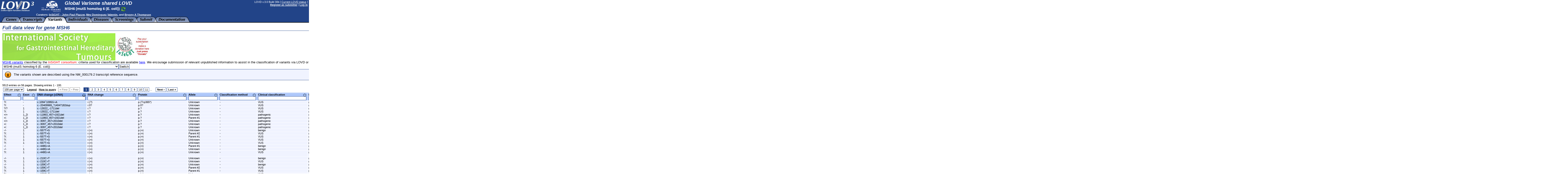

--- FILE ---
content_type: text/html; charset=UTF-8
request_url: https://databases.lovd.nl/shared/view/MSH6
body_size: 31326
content:
<!DOCTYPE HTML PUBLIC "-//W3C//DTD HTML 4.01 Transitional//EN"
        "http://www.w3.org/TR/html4/loose.dtd">
<HTML lang="en_US">
<HEAD>
  <TITLE>Full data view for gene MSH6 - Global Variome shared LOVD</TITLE>
  <META http-equiv="Content-Type" content="text/html; charset=UTF-8">
  <META name="author" content="LOVD development team, LUMC, Netherlands">
  <META name="generator" content="gPHPEdit / GIMP @ GNU/Linux (Ubuntu)">
  <BASE href="https://databases.lovd.nl/shared/">
  <LINK rel="stylesheet" type="text/css" href="styles.css">
  <LINK rel="stylesheet" type="text/css" href="lib/jeegoocontext/style.css">
  <LINK rel="shortcut icon" href="favicon.ico" type="image/x-icon">

  <SCRIPT type="text/javascript" src="inc-js-openwindow.php"> </SCRIPT>
  <SCRIPT type="text/javascript" src="inc-js-toggle-visibility.js"> </SCRIPT>
  <SCRIPT type="text/javascript" src="lib/jQuery/jquery.min.js"> </SCRIPT>
  <SCRIPT type="text/javascript" src="lib/jQuery/jquery-ui.min.js"> </SCRIPT>
  <SCRIPT type="text/javascript" src="lib/jeegoocontext/jquery.jeegoocontext.min.js"> </SCRIPT>

  <SCRIPT type="text/javascript">
    var geneSwitcher = '';

    function lovd_switchGene()
    {
        // Fetches the gene switcher data from LOVD. Might be a form with a
        // dropdown, or a form with a text field for autocomplete.
        $.get('ajax/get_gene_switcher.php', function (sData, sStatus)
        {
            geneSwitcher = sData;
            if (geneSwitcher === '9') {
                alert('Error when retrieving a list of genes');
                return;
            }
            $('#gene_name').hide();

            $('#gene_switcher').html(geneSwitcher['html']);
            if (geneSwitcher['switchType'] === 'autocomplete') {
                $('#select_gene_autocomplete').autocomplete({
                    source: geneSwitcher['data'],
                    minLength: 3
                }).on('autocompleteselect', function (e, ui) { $(this).val(ui['item']['value']); $(this).parent().parent().submit(); }); // Auto submit on selecting the gene from the list.
                // And set focus to the field, too.
                $('#select_gene_autocomplete').focus();
            }
        },'json'
        ).fail(function (sData, sStatus)
        {
            alert('Error when retrieving a list of genes: ' + sStatus);
        });
    }

    function lovd_changeURL ()
    {
        // Replaces the gene in the current URL with the one selected.
        var sURL = '/shared/view/{{GENE}}';
        // FIXME; It is very very difficult to keep the hash, it should be selective since otherwise you might be loading the EXACT SAME VL, BUT ON A DIFFERENT PAGE (viewing variants belonging to gene X, on a page that says you're looking at gene Y).
        if (geneSwitcher['switchType'] === 'autocomplete') {
            window.location.href = sURL.replace('{{GENE}}', $('#select_gene_autocomplete').val());
        } else {
            window.location.href = sURL.replace('{{GENE}}', $('#select_gene_dropdown').val());
        }
    }
  </SCRIPT>
  <LINK rel="stylesheet" type="text/css" href="lib/jQuery/css/cupertino/jquery-ui.css">
</HEAD>

<BODY style="margin : 0px;">

<TABLE border="0" cellpadding="0" cellspacing="0" width="100%"><TR><TD>

<!-- Have a DIV for the announcements together with the header, to make sure the announcements move with the sticky header. -->
<DIV id="stickyheader" style="position : fixed; z-index : 10; width : 100%">

<TABLE border="0" cellpadding="0" cellspacing="0" width="100%" class="logo">
  <TR>
    <TD valign="top" width="165" height="55">
      <IMG src="gfx/LOVD3_logo145x50.jpg" alt="LOVD - Leiden Open Variation Database" width="145" height="50" style="margin-right: 20px;">
    </TD>
    <TD valign="top" style="padding-top : 2px; white-space : nowrap; width : 100%">
      <IMG src="gfx/HVP_logo_compacted_83x50.png" alt="Human Variome Project" width="83" height="50" style="float:left; margin-left:5px;margin-right:15px;">
      <H2 style="margin-bottom : 2px;">Global Variome shared LOVD</H2>      <H5 id="gene_name" style="display:inline">MSH6 (mutS homolog 6 (E. coli))
        <A href="#" onclick="lovd_switchGene(); return false;">
          <IMG src="gfx/lovd_genes_switch_inline.png" width="23" height="23" alt="Switch gene" title="Switch gene database" align="top">
        </A>
      </H5>
      <H5 id="gene_switcher"></H5>
    </TD>
    <TD valign="top" align="right" style="padding-right : 5px; padding-top : 2px; white-space: nowrap; padding-left: 20px;">
      LOVD v.3.0 Build 30b [ <A href="status">Current LOVD status</A> ]<BR>
      <A href="users?register"><B>Register as submitter</B></A> | <A href="login"><B>Log in</B></A>
    </TD>
  </TR>
</TABLE>
</DIV>

<TABLE border="0" cellpadding="0" cellspacing="0" width="100%" class="logo" style="margin-top : 55px;">
  <TR>
    <TD width="150">&nbsp;</TD>
    <TD valign="top" colspan="2" style="padding-bottom : 2px;"><B>Curators: <A href="mailto:johnpaul@variome.org">InSiGHT - John-Paul Plazzer</A>, <A href="mailto:MEV_DV@YAHOO.COM">Mev Dominguez Valentin</A>, and <A href="mailto:Bryony.Thompson@mh.org.au">Bryony A Thompson</A></B></TD>
  </TR>
  <TR>
    <TD align="left" colspan="2" style="background : url('gfx/tab_fill.png'); background-repeat : repeat-x;">
      <IMG src="gfx/tab_0B.png" alt="" width="25" height="25" align="left">
      <A href="genes/MSH6"><IMG src="gfx/tab_genes_B.png" alt="MSH6 homepage" id="tab_genes" width="44" height="25" align="left"></A>
      <IMG src="gfx/tab_BB.png" alt="" width="25" height="25" align="left">
      <A href="transcripts/MSH6"><IMG src="gfx/tab_transcripts_B.png" alt="View transcripts" id="tab_transcripts" width="81" height="25" align="left"></A>
      <IMG src="gfx/tab_BF.png" alt="" width="25" height="25" align="left">
      <A href="variants/MSH6/unique"><IMG src="gfx/tab_variants_F.png" alt="View variants" id="tab_variants" width="58" height="25" align="left"></A>
      <IMG src="gfx/tab_FB.png" alt="" width="25" height="25" align="left">
      <A href="individuals/MSH6"><IMG src="gfx/tab_individuals_B.png" alt="View individuals" id="tab_individuals" width="81" height="25" align="left"></A>
      <IMG src="gfx/tab_BB.png" alt="" width="25" height="25" align="left">
      <A href="diseases?search_genes_=MSH6"><IMG src="gfx/tab_diseases_B.png" alt="View diseases" id="tab_diseases" width="62" height="25" align="left"></A>
      <IMG src="gfx/tab_BB.png" alt="" width="25" height="25" align="left">
      <A href="screenings/MSH6"><IMG src="gfx/tab_screenings_B.png" alt="View screenings" id="tab_screenings" width="78" height="25" align="left"></A>
      <IMG src="gfx/tab_BB.png" alt="" width="25" height="25" align="left">
      <A href="submit"><IMG src="gfx/tab_submit_B.png" alt="Submit new data" id="tab_submit" width="53" height="25" align="left"></A>
      <IMG src="gfx/tab_BB.png" alt="" width="25" height="25" align="left">
      <A href="docs"><IMG src="gfx/tab_docs_B.png" alt="LOVD documentation" id="tab_docs" width="110" height="25" align="left"></A>
      <IMG src="gfx/tab_B0.png" alt="" width="25" height="25" align="left">
    </TD>
  </TR>
</TABLE>

<IMG src="gfx/trans.png" alt="" width="792" height="0">

<SCRIPT type="text/javascript">
  $("table.logo").eq(1).css("margin-top", $("#stickyheader").outerHeight(true) + "px");
</SCRIPT>

<!-- Start drop down menu definitions -->
<UL id="menu_tab_genes" class="jeegoocontext">
  <LI class="icon"><A href="/shared/genes"><SPAN class="icon" style="background-image: url(gfx/menu_magnifying_glass.png);"></SPAN>View all genes</A></LI>
  <LI class="icon"><A href="/shared/genes/MSH6"><SPAN class="icon" style="background-image: url(gfx/menu_magnifying_glass.png);"></SPAN>View MSH6 gene homepage</A></LI>
  <LI class="icon"><A href="/shared/genes/MSH6/graphs"><SPAN class="icon" style="background-image: url(gfx/menu_graphs.png);"></SPAN>View graphs about the MSH6 gene database</A></LI>
  <LI class="icon"><A href="/shared/genes?create"><SPAN class="icon" style="background-image: url(gfx/plus.png);"></SPAN>Create a new gene entry</A></LI>
</UL>

<UL id="menu_tab_transcripts" class="jeegoocontext">
  <LI class="icon"><A href="/shared/transcripts"><SPAN class="icon" style="background-image: url(gfx/menu_transcripts.png);"></SPAN>View all transcripts</A></LI>
  <LI class="icon"><A href="/shared/transcripts/MSH6"><SPAN class="icon" style="background-image: url(gfx/menu_transcripts.png);"></SPAN>View all transcripts of gene MSH6</A></LI>
  <LI class="icon"><A href="/shared/transcripts?create"><SPAN class="icon" style="background-image: url(gfx/plus.png);"></SPAN>Create a new transcript information entry</A></LI>
</UL>

<UL id="menu_tab_variants" class="jeegoocontext">
  <LI class="icon"><A href="/shared/variants"><SPAN class="icon" style="background-image: url(gfx/menu_magnifying_glass.png);"></SPAN>View all variants</A></LI>
  <LI class="icon"><A href="/shared/variants/in_gene"><SPAN class="icon" style="background-image: url(gfx/menu_magnifying_glass.png);"></SPAN>View all variants affecting transcripts</A></LI>
  <LI class="hr disabled"><HR></LI>
  <LI class="icon"><A href="/shared/variants/MSH6/unique"><SPAN class="icon" style="background-image: url(gfx/menu_magnifying_glass.png);"></SPAN>View unique variants in gene MSH6</A></LI>
  <LI class="icon"><A href="/shared/variants/MSH6"><SPAN class="icon" style="background-image: url(gfx/menu_magnifying_glass.png);"></SPAN>View all variants in gene MSH6</A></LI>
  <LI class="icon"><A href="/shared/view/MSH6"><SPAN class="icon" style="background-image: url(gfx/menu_magnifying_glass.png);"></SPAN>Full data view for gene MSH6</A></LI>
  <LI class="icon"><A href="/shared/submit"><SPAN class="icon" style="background-image: url(gfx/plus.png);"></SPAN>Create a new data submission</A></LI>
  <LI class="hr disabled"><HR></LI>
  <LI class="icon"><A href="/shared/columns/VariantOnGenome?search_active_=1"><SPAN class="icon" style="background-image: url(gfx/menu_columns.png);"></SPAN>View active genomic custom columns</A></LI>
  <LI class="icon"><A href="/shared/columns/VariantOnGenome?search_active_=0"><SPAN class="icon" style="background-image: url(gfx/menu_columns.png);"></SPAN>Enable more genomic custom columns</A></LI>
</UL>

<UL id="menu_tab_individuals" class="jeegoocontext">
  <LI class="icon"><A href="/shared/individuals"><SPAN class="icon" style="background-image: url(gfx/menu_magnifying_glass.png);"></SPAN>View all individuals</A></LI>
  <LI class="icon"><A href="/shared/individuals/MSH6"><SPAN class="icon" style="background-image: url(gfx/menu_magnifying_glass.png);"></SPAN>View all individuals with variants in gene MSH6</A></LI>
  <LI class="icon"><A href="/shared/individuals?create"><SPAN class="icon" style="background-image: url(gfx/plus.png);"></SPAN>Create a new data submission</A></LI>
  <LI class="hr disabled"><HR></LI>
  <LI class="icon"><A href="/shared/columns/Individual?search_active_=1"><SPAN class="icon" style="background-image: url(gfx/menu_columns.png);"></SPAN>View active custom columns</A></LI>
  <LI class="icon"><A href="/shared/columns/Individual?search_active_=0"><SPAN class="icon" style="background-image: url(gfx/menu_columns.png);"></SPAN>Enable more custom columns</A></LI>
</UL>

<UL id="menu_tab_diseases" class="jeegoocontext">
  <LI class="icon"><A href="/shared/diseases"><SPAN class="icon" style="background-image: url(gfx/menu_magnifying_glass.png);"></SPAN>View all diseases</A></LI>
  <LI class="icon"><A href="/shared/diseases?search_genes_=MSH6"><SPAN class="icon" style="background-image: url(gfx/menu_magnifying_glass.png);"></SPAN>View all diseases associated with gene MSH6</A></LI>
  <LI class="icon"><A href="/shared/diseases?create"><SPAN class="icon" style="background-image: url(gfx/plus.png);"></SPAN>Create a new disease information entry</A></LI>
  <LI class="hr disabled"><HR></LI>
  <LI class="icon"><A href="/shared/columns/Phenotype"><SPAN class="icon" style="background-image: url(gfx/menu_columns_add.png);"></SPAN>View available phenotype columns</A></LI>
</UL>

<UL id="menu_tab_screenings" class="jeegoocontext">
  <LI class="icon"><A href="/shared/screenings"><SPAN class="icon" style="background-image: url(gfx/menu_magnifying_glass.png);"></SPAN>View all screenings</A></LI>
  <LI class="icon"><A href="/shared/screenings/MSH6"><SPAN class="icon" style="background-image: url(gfx/menu_magnifying_glass.png);"></SPAN>View all screenings for gene MSH6</A></LI>
  <LI class="icon"><A href="/shared/submit"><SPAN class="icon" style="background-image: url(gfx/plus.png);"></SPAN>Create a new data submission</A></LI>
  <LI class="hr disabled"><HR></LI>
  <LI class="icon"><A href="/shared/columns/Screening?search_active_=1"><SPAN class="icon" style="background-image: url(gfx/menu_columns.png);"></SPAN>View active custom columns</A></LI>
  <LI class="icon"><A href="/shared/columns/Screening?search_active_=0"><SPAN class="icon" style="background-image: url(gfx/menu_columns.png);"></SPAN>Enable more custom columns</A></LI>
</UL>

<UL id="menu_tab_submit" class="jeegoocontext">
  <LI class="icon"><A href="/shared/submit"><SPAN class="icon" style="background-image: url(gfx/plus.png);"></SPAN>Submit new data</A></LI>
</UL>


<SCRIPT type="text/javascript">
  $(function() {
    var aMenuOptions = {
        widthOverflowOffset: 0,
        heightOverflowOffset: 1,
        startLeftOffset: -20,
        event: "mouseover",
        openBelowContext: true,
        autoHide: true,
        delay: 100,
        onSelect: function(e, context){
            if ($(this).hasClass("disabled")) {
                return false;
            } else {
                window.location = $(this).find("a").attr("href");
                return false;
            }
        }
    };
    $('#tab_genes').jeegoocontext('menu_tab_genes', aMenuOptions);
    $('#tab_transcripts').jeegoocontext('menu_tab_transcripts', aMenuOptions);
    $('#tab_variants').jeegoocontext('menu_tab_variants', aMenuOptions);
    $('#tab_individuals').jeegoocontext('menu_tab_individuals', aMenuOptions);
    $('#tab_diseases').jeegoocontext('menu_tab_diseases', aMenuOptions);
    $('#tab_screenings').jeegoocontext('menu_tab_screenings', aMenuOptions);
    $('#tab_submit').jeegoocontext('menu_tab_submit', aMenuOptions);
  });
</SCRIPT>
<!-- End drop down menu definitions -->



<DIV style="padding : 0px 10px;">
<TABLE border="0" cellpadding="0" cellspacing="0" width="100%">
  <TR>
    <TD style="padding-top : 10px;">







      <H2 class="LOVD">Full data view for gene MSH6</H2>

      <DIV style="text-align : left;"><a href="http://insight-group.org" target="_blank"><img src="gfx/Insight.jpg" width="468"></a><a href="https://www.justgiving.com/insight-group" target="_blank"><img src="gfx/Insight-donate.jpg" width="150"></a><br>
<a href='variants/MSH6?search_VariantOnGenome/Genetic_origin=SUMMARY'>MSH6 variants</a> classified by the <font color="#FF0000">InSiGHT consortium</font>: criteria used for classification are available <a href="http://www.insight-group.org/criteria/">here</a>. We encourage submission of relevant unpublished information to assist in the classification of variants via LOVD or this <a href="https://docs.google.com/file/d/0B8HVsr5izQxJUlItSVpoa2xzcG8/edit?usp=sharing">template</a> which can be emailed to the curator.
<FORM action="" id="SelectGeneDBInsight" method="get" style="margin : 0px;" onsubmit="document.location.href=(document.location.href.replace('MSH6', $(this).children('select').val())); return false;">
<SELECT name="select_db" onchange="$(this).parent().submit();">
<OPTION value="APC">APC (adenomatous polyposis coli)</OPTION>
<OPTION value="CDH1">CDH1 (cadherin 1, type 1, E-cadherin (epithelial))</OPTION>
<OPTION value="EPCAM">EPCAM (epithelial cell adhesion molecule)</OPTION>
<OPTION value="GALNT12">GALNT12 (UDP-N-acetyl-alpha-D-galactosamine:polypeptide N-acetylgalacto...)</OPTION>
<OPTION value="MLH1">MLH1 (mutL homolog 1, colon cancer, nonpolyposis type 2 (E. coli))</OPTION>
<OPTION value="MLH3">MLH3 (mutL homolog 3 (E. coli))</OPTION>
<OPTION value="MSH2">MSH2 (mutS homolog 2, colon cancer, nonpolyposis type 1 (E. coli))</OPTION>
<OPTION value="MSH6" selected>MSH6 (mutS homolog 6 (E. coli))</OPTION>
<OPTION value="MUTYH">MUTYH (MUTYH (mutY homolog (E. coli))</OPTION>
<OPTION value="PMS2">PMS2 (PMS2 postmeiotic segregation increased 2 (S. cerevisiae))</OPTION>
</SELECT><INPUT type="submit" value="Switch"></FORM></DIV>

      <TABLE border="0" cellpadding="2" cellspacing="0" width="100%" class="info">
        <TR>
          <TD valign="top" align="center" width="40"><IMG src="gfx/lovd_information.png" alt="Information" title="Information" width="32" height="32" style="margin : 4px;"></TD>
          <TD valign="middle">The variants shown are described using the NM_000179.2 transcript reference sequence.</TD></TR></TABLE><BR>

      <SCRIPT type="text/javascript" src="inc-js-viewlist.php"> </SCRIPT>
      <SCRIPT type="text/javascript" src="inc-js-tooltip.php"> </SCRIPT>
      <FORM action="view/MSH6" method="get" id="viewlistForm_CustomVL_VIEW_MSH6" style="margin : 0px;" onsubmit="return false;">
        <INPUT type="hidden" name="viewlistid" value="CustomVL_VIEW_MSH6">
        <INPUT type="hidden" name="object" value="Custom_ViewList">
        <INPUT type="hidden" name="object_id" value="VariantOnTranscript,VariantOnGenome,Screening,Individual">
        <INPUT type="hidden" name="id" value="MSH6">
        <INPUT type="hidden" name="order" value="VariantOnTranscript/DNA,ASC">
        <INPUT type="hidden" name="MVSCols" value="">
        <INPUT type="hidden" name="search_transcriptid" value="00001468">

      <DIV id="viewlistDiv_CustomVL_VIEW_MSH6">
      <DIV id="viewlistLegend_CustomVL_VIEW_MSH6" title="Legend" style="display : none;">
        <H2 class="LOVD">Legend</H2>

        <I class="S11">Please note that a short description of a certain column can be displayed when you move your mouse cursor over the column's header and hold it still. Below, a more detailed description is shown per column.</I><BR><BR>

        <B>Effect</B>: The variant's effect on the function of the gene/protein, displayed in the format 'R/C'. R is the value reported by the source (publication, submitter) and this classification may vary between records. C is the value concluded by the curator. Note that in some database the curator uses Summary records to give details on the classification of the variant.Values used: '+' indicating the variant affects function, '+?' probably affects function, '-' does not affect function, '-?' probably does not affect function, '?' effect unknown, '.' effect was not classified.<BR><BR>

        <B>Exon</B>: number of exon/intron containing variant; 2 = exon 2, 12i = intron 12, 2i_7i = from intron 2 to intron 7, 8i_9 = intron 8/exon 9 boundary, _1 = 5' to exon 1, 18_ = 3' of exon 18, _1_18_ = encompassing the entire 18-exon gene<BR><BR>

        <B>DNA change (cDNA)</B>: description of variant at DNA level, based on a coding DNA reference sequence (following HGVS recommendations); e.g. c.123C>T, c.123_145del, c.123_126dup. For deletions/duplications extending beyond the reference transcript resp. {0}/{2} is used to replace del/dup. Extent of the deletion/duplication should be specified using the genomic description (g.). "-" indicates the variant described on genomic level does not affect the coding DNA reference sequence.<BR><BR>

        <B>RNA change</B>: description of variant at RNA level (following HGVS recommendations).<BR>
<UL style="margin-top : 0px;">
  <LI>r.123c>u</LI>
  <LI>r.? = unknown</LI>
  <LI>r.(?) = RNA not analysed but probably transcribed copy of DNA variant</LI>
  <LI>r.spl? = RNA not analysed but variant probably affects splicing</LI>
  <LI>r.(spl?) = RNA not analysed but variant may affect splicing</LI>
  <LI>r.0? = change expected to abolish transcription</LI>
</UL>

        <B>Protein</B>: description of variant at protein level (following HGVS recommendations).<BR>
<UL style="margin-top : 0px;">
  <LI>p.(Arg345Pro) = change predicted from DNA (RNA not analysed)</LI>
  <LI>p.Arg345Pro = change derived from RNA analysis</LI>
  <LI>p.? = unknown effect</LI>
  <LI>p.0? = probably no protein produced</LI>
</UL>

        <B>Allele</B>: On which allele is the variant located? Does not necessarily imply inheritance! 'Paternal' (confirmed or inferred), 'Maternal' (confirmed or inferred), 'Parent #1' or #2 for compound heterozygosity without having screened the parents, 'Unknown' for heterozygosity without having screened the parents, 'Both' for homozygozity.<BR><BR>

        <B>Classification method</B>: The method used for the clinical classification of this variant.<BR>
        All options:
        <UL style="margin-top : 0px;">
          <LI>ACMG</LI>
          <LI>ACGS</LI>
          <LI>EAHAD-CFDB</LI>
          <LI>ENIGMA</LI>
          <LI>IARC</LI>
          <LI>InSiGHT</LI>
          <LI>kConFab</LI>
          <LI>other</LI>
      </UL>

        <B>Clinical classification</B>: Clinical classification of variant, preferably based on standardised criteria (e.g. ACMG), directed on the clinical consequences as published/submitted, indicated using an enriched system including inheritance: e.g. pathogenic, pathogenic (dominant), pathogenic (recessive), pathogenic (!), pathogenic (maternal), pathogenic (paternal). Standard inheritance is covered by dominant/recessive, imprinting by maternal/paternal. A '!' warns for exceptional circumstances to be explained in the 'Remarks' field (low penetrance, variants pathogenic in heterozygous state only, hypomorphic/hypermorphic variants, protective variants, etc.). Non-disease consequences (e.g. drug metabolism (pharmacogenetics), risk factor, blood group, tasting bitter) are indicated using additions to the benign classification; benign (dominant), benign (recessive), benign (!), etc. The value 'association' is used for variants associated with a phenotype and 'NA' for variants from in vitro/in silico records. NOTE: classification may differ from the opinion of the curator as given in a variant SUMMARY-record or the 'Functional effect concluded'). NOTE: pathogenic/likely pathogenic should go together with "variant (probably) affects function" In ClassFunctional.<BR>
        All options:
        <UL style="margin-top : 0px;">
          <LI>pathogenic</LI>
          <LI>pathogenic (dominant)</LI>
          <LI>pathogenic (recessive)</LI>
          <LI>pathogenic (!)</LI>
          <LI>pathogenic (maternal)</LI>
          <LI>pathogenic (paternal)</LI>
          <LI>likely pathogenic</LI>
          <LI>likely pathogenic (dominant)</LI>
          <LI>likely pathogenic (recessive)</LI>
          <LI>likely pathogenic (!)</LI>
          <LI>likely pathogenic (maternal)</LI>
          <LI>likely pathogenic (paternal)</LI>
          <LI>VUS</LI>
          <LI>VUS (!)</LI>
          <LI>likely benign</LI>
          <LI>likely benign (dominant)</LI>
          <LI>likely benign (recessive)</LI>
          <LI>likely benign (!)</LI>
          <LI>likely benign (maternal)</LI>
          <LI>likely benign (paternal)</LI>
          <LI>benign</LI>
          <LI>benign (dominant)</LI>
          <LI>benign (recessive)</LI>
          <LI>benign (!)</LI>
          <LI>benign (maternal)</LI>
          <LI>benign (paternal)</LI>
          <LI>conflicting</LI>
          <LI>association</LI>
          <LI>NA</LI>
      </UL>

        <B>DNA change (genomic) (hg19)</B>: HGVS description of variant at DNA level, based on the genomic (chromosomal) DNA reference sequence; e.g. g.12345678C>T, g.12345679del, g.12345678_12345890dup<BR><BR>

        <B>DNA change (hg38)</B>: HGVS description of variant at DNA level, based on the hg38 genomic (chromosomal) eference sequence; e.g. g.12345678C>T, g.12345679del, g.12345678_12345890dup<BR><BR>

        <B>Published as</B>: listed only when different from "DNA change"; variant as reported originally (e.g. 521delT). Variants seen in animal models, tested in vitro, predicted from RNA analysis, etc. are described between brackets like c.(456C>G)<BR><BR>

        <B>ISCN</B>: description of the variant according to ISCN nomenclature<BR><BR>

        <B>DB-ID</B>: database ID of variant, grouping multiple observations of the same variant together, starting with the HGNC gene symbol, followed by an underscore (_) and a six digit number (e.g. DMD_012345). _000000 is used for variants where DNA was not analysed (change predicted from RNA analysis), variants seen in animal models or variants not seen in humans but functionally tested in vitro<BR><BR>

        <B>Variant remarks</B>: remarks regarding variant described, e.g. germline mosaicism in mother, 345 kb deletion, muscle RNA analysed, not in 200 control chromosomes tested, on founder haplotype, etc.<BR><BR>

        <B>Reference</B>: publication describing the variant submitted, incl. links to OMIM, PubMed or other source, e.g. "den Dunnen ASHG2003 P2346"<BR><BR>

        <B>ClinVar ID</B>: ID of variant in ClinVar database<BR><BR>

        <B>dbSNP ID</B>: the dbSNP ID<BR><BR>

        <B>Origin</B>: Origin of variant/record: Germline = in all cells, De novo = in all cells, but not in either parent, Germline/De novo (untested) = in all cells, parents not tested (use only when De novo is likely, e.g. isolated/sporadic cases with dominant disease), Somatic = present in a subset of cells, but not in either parent, Uniparental disomy = from parental disomy (maternal or paternal), CLASSIFICATION record = submitter only sharing variant classification (note another report may share Individual data), SUMMARY record = master summary record from curator (may link to another database), In vitro (cloned) = data resulting from in vitro functional assays, animal model = data from animal model, Artefact = false positive variant call, DUPLICATE record = variant already described on another chromosome (e.g. unbalanced translocation, duplicating transposition, 2nd fusion transcript, etc.)<BR>
        All options:
        <UL style="margin-top : 0px;">
          <LI>Germline</LI>
          <LI>De novo</LI>
          <LI>Germline/De novo (untested)</LI>
          <LI>Somatic</LI>
          <LI>Uniparental disomy</LI>
          <LI>Uniparental disomy, maternal allele</LI>
          <LI>Uniparental disomy, paternal allele</LI>
          <LI>CLASSIFICATION record</LI>
          <LI>SUMMARY record</LI>
          <LI>In vitro (cloned)</LI>
          <LI>In silico</LI>
          <LI>animal model</LI>
          <LI>Artefact</LI>
          <LI>DUPLICATE record</LI>
          <LI>Unknown</LI>
          <LI>Not applicable</LI>
      </UL>

        <B>Segregation</B>: Indicates whether the variant segregates with the phenotype (yes), does not segregate with the phenotype (no) or segregation is unknown (?)<BR>
        All options:
        <UL style="margin-top : 0px;">
          <LI>? = unknown</LI>
          <LI>yes = segregates with phenotype</LI>
          <LI>no = does not segregate with phenotype</LI>
          <LI>- = not applicable</LI>
      </UL>

        <B>Frequency</B>: frequency in which the variant was found; e.g 5/760 chromosomes (in 5 of 760 chromosomes tested), 1/33 patients (in 1 of 33 patients analysed in study), 0.05 controls (in 5% of control cases tested)<BR><BR>

        <B>Re-site</B>: restriction enzyme recognition site created (+) or destroyed (-); e.g. BglII+;BamHI-<BR><BR>

        <B>VIP</B>: variant VIP-status was requested for matchmaking - need collaboration(s) to crack the case - please contact the submitter/curator.
NOTE: to get VIP status ask the curator.<BR><BR>

        <B>Methylation</B>: result of methylation test; GOM (gain of methylation), LOM (loss of methylation), 30% (30% methylated). NOTE: when several tests were done mention the method as well (e.g. MS-PCR 75%)<BR><BR>

        <B>Template</B>: Template(s) used to detect the sequence variant; DNA (genomic DNA), RNA (cDNA) or protein<BR>
        All options:
        <UL style="margin-top : 0px;">
          <LI>DNA</LI>
          <LI>RNA = RNA (cDNA)</LI>
          <LI>protein</LI>
          <LI>? = unknown</LI>
      </UL>

        <B>Technique</B>: technique(s) used to identify the sequence variant.<BR>
        All options:
        <UL style="margin-top : 0px;">
          <LI>? = unknown</LI>
          <LI>ARMS = amplification refractory mutation system</LI>
          <LI>arrayCGH = array for Comparative Genomic Hybridisation</LI>
          <LI>arrayMET = array for methylation analysis</LI>
          <LI>arraySEQ = array for resequencing</LI>
          <LI>arraySNP = array for SNP typing</LI>
          <LI>arrayCNV = array for Copy Number Variation (SNP and CNV probes)</LI>
          <LI>ASO = allele-specific oligo hybridisation</LI>
          <LI>BESS = Base Excision Sequence Scanning</LI>
          <LI>CMC = Chemical Mismatch Cleavage</LI>
          <LI>COBRA = Combined Bisulfite Restriction Analysis</LI>
          <LI>CSCE = Conformation Sensitive Capillary Electrophoresis</LI>
          <LI>CSGE = Conformation Sensitive Gel Electrophoresis</LI>
          <LI>ddF = dideoxy Fingerprinting</LI>
          <LI>DGGE = Denaturing-Gradient Gel-Electrophoresis</LI>
          <LI>DHPLC = Denaturing High-Performance Liquid Chromatography</LI>
          <LI>DOVAM = Detection Of Virtually All Mutations (SSCA variant)</LI>
          <LI>DSCA = Double-Strand DNA Conformation Analysis</LI>
          <LI>DSDI = Detection Small Deletions and Insertions</LI>
          <LI>EMC = Enzymatic Mismatch Cleavage</LI>
          <LI>expr = expression analysis</LI>
          <LI>FISH = Fluorescent In-Situ Hybridisation</LI>
          <LI>FISHf = fiberFISH</LI>
          <LI>HD = HeteroDuplex analysis</LI>
          <LI>HPLC = High-Performance Liquid Chromatography</LI>
          <LI>IEF = IsoElectric Focussing</LI>
          <LI>IHC = Immuno-Histo-Chemistry</LI>
          <LI>Invader = Invader assay</LI>
          <LI>MAPH = Multiplex Amplifiable Probe Hybridisation</LI>
          <LI>MAQ = Multiplex Amplicon Quantification</LI>
          <LI>MCA = Melting Curve Analysis, high-resolution (HRMA)</LI>
          <LI>microscope = microscopic analysis (karyotype)</LI>
          <LI>microsat = microsatellite genotyping</LI>
          <LI>minigene = expression minigene construct</LI>
          <LI>MIP = Molecular Inversion Probe amplification</LI>
          <LI>MIPsm = single molecule Molecular Inversion Probe amplification</LI>
          <LI>MLPA = Multiplex Ligation-dependent Probe Amplification</LI>
          <LI>MLPA-ms = Multiplex Ligation-dependent Probe Amplification, methylation specific</LI>
          <LI>MS = mass spectrometry</LI>
          <LI>Northern = Northern blotting</LI>
          <LI>NUC = nuclease digestion (RNAseT1, S1)</LI>
          <LI>OM = optical mapping</LI>
          <LI>PAGE = Poly-Acrylamide Gel-Electrophoresis</LI>
          <LI>PCR = Polymerase Chain Reaction</LI>
          <LI>PCRdd = PCR, digital droplet</LI>
          <LI>PCRdig = PCR + restriction enzyme digestion</LI>
          <LI>PCRh = PCR, haloplex</LI>
          <LI>PCRlr = PCR, long-range</LI>
          <LI>PCRm = PCR, multiplex</LI>
          <LI>PCRms = PCR, methylation sensitive</LI>
          <LI>PCRq = PCR, quantitative (qPCR)</LI>
          <LI>PCRrp = PCR, repeat-primed (RP-PCR)</LI>
          <LI>PCRsqd = PCR, semi-quantitative duplex</LI>
          <LI>PE = primer extension (APEX, SNaPshot)</LI>
          <LI>PEms = primer extension, methylation-sensitive single-nucleotide</LI>
          <LI>PFGE = Pulsed-Field Gel-Electrophoresis (+Southern)</LI>
          <LI>PTT = Protein Truncation Test</LI>
          <LI>RFLP = Restriction Fragment Length Polymorphisms</LI>
          <LI>RT-PCR = Reverse Transcription and PCR</LI>
          <LI>RT-PCRq = Reverse Transcription and PCR, quantitative</LI>
          <LI>SBE = Single Base Extension</LI>
          <LI>SEQ = SEQuencing (Sanger)</LI>
          <LI>SEQb = bisulfite SEQuencing</LI>
          <LI>SEQp = pyroSequencing</LI>
          <LI>SEQms = sequencing, methylation specific</LI>
          <LI>SEQ-ON = next-generation sequencing - Oxford Nanopore</LI>
          <LI>SEQ-NG = next-generation sequencing</LI>
          <LI>SEQ-NG-RNA = next-generation sequencing RNA</LI>
          <LI>SEQ-NG-H = next-generation sequencing - Helicos</LI>
          <LI>SEQ-NG-I = next-generation sequencing - Illumina/Solexa</LI>
          <LI>SEQ-NG-IT = next-generation sequencing - Ion Torrent</LI>
          <LI>SEQ-NG-R = next-generation sequencing - Roche/454</LI>
          <LI>SEQ-NG-S = next-generation sequencing - SOLiD</LI>
          <LI>SEQ-PB = next-generation sequencing - Pacific Biosciences</LI>
          <LI>SNPlex = SNPlex</LI>
          <LI>Southern = Southern blotting</LI>
          <LI>SSCA = Single-Strand DNA Conformation polymorphism Analysis (SSCP)</LI>
          <LI>SSCAf = fluorescent SSCA (SSCP)</LI>
          <LI>STR = Short Tandem Repeat</LI>
          <LI>TaqMan = TaqMan assay</LI>
          <LI>Western = Western blotting</LI>
          <LI>- = not applicable</LI>
      </UL>

        <B>Tissue</B>: tissue type used for analysis<BR><BR>

        <B>Remarks</B>: remarks regarding the screening like WGS (whole genome sequencing), WES (whole exome sequencing, gene panel (incl. a list of genes analysed), etc.<BR><BR>

        <B>ID_report</B>: ID of the individual that can be publically shared, e.g. as listed in a publication<BR><BR>

        <B>Reference</B>: reference to publication describing the individual/family, possibly giving more phenotypic details than listed in this database entry, incl. link to PubMed or other source, e.g. "den Dunnen ASHG2003 P2346"<BR><BR>

        <B>Remarks</B>: remarks about the individual<BR><BR>

        <B>Gender</B>: gender individual<BR>
        All options:
        <UL style="margin-top : 0px;">
          <LI>? = unknown</LI>
          <LI>- = not applicable</LI>
          <LI>F = female</LI>
          <LI>M = male</LI>
          <LI>rF = raised as female</LI>
          <LI>rM = raised as male</LI>
      </UL>

        <B>Consanguinity</B>: indicates whether the parents are related (consanguineous), not related (non-consanguineous) or whether consanguinity is not known (unknown)<BR>
        All options:
        <UL style="margin-top : 0px;">
          <LI>no = non-consanguineous parents</LI>
          <LI>yes = consanguineous parents</LI>
          <LI>likely = consanguinity likely</LI>
          <LI>? = unknown</LI>
          <LI>- = not applicable</LI>
      </UL>

        <B>Country</B>: where (country) does the individual live/recently came from. Give additional details (population, specific sub-group)  and when parents come from different countries in "Population". Belgium = individual lives in/recently came from Belgium, (France) = reported by laboratory in France, individual's country of origin not sure<BR>
        All options:
        <UL style="margin-top : 0px;">
          <LI>? (unknown)</LI>
          <LI>- (not applicable)</LI>
          <LI>Afghanistan</LI>
          <LI>(Afghanistan)</LI>
          <LI>Albania</LI>
          <LI>(Albania)</LI>
          <LI>Algeria</LI>
          <LI>(Algeria)</LI>
          <LI>American Samoa</LI>
          <LI>(American Samoa)</LI>
          <LI>Andorra</LI>
          <LI>(Andorra)</LI>
          <LI>Angola</LI>
          <LI>(Angola)</LI>
          <LI>Anguilla</LI>
          <LI>(Anguilla)</LI>
          <LI>Antarctica</LI>
          <LI>(Antarctica)</LI>
          <LI>Antigua and Barbuda</LI>
          <LI>(Antigua and Barbuda)</LI>
          <LI>Argentina</LI>
          <LI>(Argentina)</LI>
          <LI>Armenia</LI>
          <LI>(Armenia)</LI>
          <LI>Aruba</LI>
          <LI>(Aruba)</LI>
          <LI>Australia</LI>
          <LI>(Australia)</LI>
          <LI>Austria</LI>
          <LI>(Austria)</LI>
          <LI>Azerbaijan</LI>
          <LI>(Azerbaijan)</LI>
          <LI>Bahamas</LI>
          <LI>(Bahamas)</LI>
          <LI>Bahrain</LI>
          <LI>(Bahrain)</LI>
          <LI>Bangladesh</LI>
          <LI>(Bangladesh)</LI>
          <LI>Barbados</LI>
          <LI>(Barbados)</LI>
          <LI>Belarus</LI>
          <LI>(Belarus)</LI>
          <LI>Belgium</LI>
          <LI>(Belgium)</LI>
          <LI>Belize</LI>
          <LI>(Belize)</LI>
          <LI>Benin</LI>
          <LI>(Benin)</LI>
          <LI>Bermuda</LI>
          <LI>(Bermuda)</LI>
          <LI>Bhutan</LI>
          <LI>(Bhutan)</LI>
          <LI>Bolivia</LI>
          <LI>(Bolivia)</LI>
          <LI>Bosnia and Herzegovina</LI>
          <LI>(Bosnia and Herzegovina)</LI>
          <LI>Botswana</LI>
          <LI>(Botswana)</LI>
          <LI>Bouvet Island</LI>
          <LI>(Bouvet Island)</LI>
          <LI>Brazil</LI>
          <LI>(Brazil)</LI>
          <LI>British Indian Ocean Territory</LI>
          <LI>(British Indian Ocean Territory)</LI>
          <LI>Brunei Darussalam</LI>
          <LI>(Brunei Darussalam)</LI>
          <LI>Bulgaria</LI>
          <LI>(Bulgaria)</LI>
          <LI>Burkina Faso</LI>
          <LI>(Burkina Faso)</LI>
          <LI>Burundi</LI>
          <LI>(Burundi)</LI>
          <LI>Cambodia</LI>
          <LI>(Cambodia)</LI>
          <LI>Cameroon</LI>
          <LI>(Cameroon)</LI>
          <LI>Canada</LI>
          <LI>(Canada)</LI>
          <LI>Cape Verde</LI>
          <LI>(Cape Verde)</LI>
          <LI>Cayman Islands</LI>
          <LI>(Cayman Islands)</LI>
          <LI>Central African Republic</LI>
          <LI>(Central African Republic)</LI>
          <LI>Central Europe</LI>
          <LI>Chad</LI>
          <LI>(Chad)</LI>
          <LI>Chile</LI>
          <LI>(Chile)</LI>
          <LI>China</LI>
          <LI>(China)</LI>
          <LI>Christmas Island</LI>
          <LI>(Christmas Island)</LI>
          <LI>Cocos (Keeling Islands)</LI>
          <LI>(Cocos (Keeling Islands))</LI>
          <LI>Colombia</LI>
          <LI>(Colombia)</LI>
          <LI>Comoros</LI>
          <LI>(Comoros)</LI>
          <LI>Congo</LI>
          <LI>(Congo)</LI>
          <LI>Cook Islands</LI>
          <LI>(Cook Islands)</LI>
          <LI>Costa Rica</LI>
          <LI>(Costa Rica)</LI>
          <LI>Cote D'Ivoire (Ivory Coast)</LI>
          <LI>(Cote D'Ivoire (Ivory Coast))</LI>
          <LI>Croatia (Hrvatska)</LI>
          <LI>(Croatia (Hrvatska))</LI>
          <LI>Cuba</LI>
          <LI>(Cuba)</LI>
          <LI>Cyprus</LI>
          <LI>(Cyprus)</LI>
          <LI>Czech Republic</LI>
          <LI>(Czech Republic)</LI>
          <LI>Denmark</LI>
          <LI>(Denmark)</LI>
          <LI>Djibouti</LI>
          <LI>(Djibouti)</LI>
          <LI>Dominica</LI>
          <LI>(Dominica)</LI>
          <LI>Dominican Republic</LI>
          <LI>(Dominican Republic)</LI>
          <LI>East Timor</LI>
          <LI>(East Timor)</LI>
          <LI>Ecuador</LI>
          <LI>(Ecuador)</LI>
          <LI>Egypt</LI>
          <LI>(Egypt)</LI>
          <LI>El Salvador</LI>
          <LI>(El Salvador)</LI>
          <LI>England</LI>
          <LI>(England)</LI>
          <LI>Equatorial Guinea</LI>
          <LI>(Equatorial Guinea)</LI>
          <LI>Eritrea</LI>
          <LI>(Eritrea)</LI>
          <LI>Estonia</LI>
          <LI>(Estonia)</LI>
          <LI>Ethiopia</LI>
          <LI>(Ethiopia)</LI>
          <LI>Falkland Islands (Malvinas)</LI>
          <LI>(Falkland Islands (Malvinas))</LI>
          <LI>Faroe Islands</LI>
          <LI>(Faroe Islands)</LI>
          <LI>Fiji</LI>
          <LI>(Fiji)</LI>
          <LI>Finland</LI>
          <LI>(Finland)</LI>
          <LI>France</LI>
          <LI>(France)</LI>
          <LI>Gabon</LI>
          <LI>(Gabon)</LI>
          <LI>Gambia</LI>
          <LI>(Gambia)</LI>
          <LI>Georgia</LI>
          <LI>(Georgia)</LI>
          <LI>Germany</LI>
          <LI>(Germany)</LI>
          <LI>Ghana</LI>
          <LI>(Ghana)</LI>
          <LI>Gibraltar</LI>
          <LI>(Gibraltar)</LI>
          <LI>Greece</LI>
          <LI>(Greece)</LI>
          <LI>Greenland</LI>
          <LI>(Greenland)</LI>
          <LI>Grenada</LI>
          <LI>(Grenada)</LI>
          <LI>Guadeloupe</LI>
          <LI>(Guadeloupe)</LI>
          <LI>Guam</LI>
          <LI>(Guam)</LI>
          <LI>Guatemala</LI>
          <LI>(Guatemala)</LI>
          <LI>Guiana, French</LI>
          <LI>(Guiana, French)</LI>
          <LI>Guinea</LI>
          <LI>(Guinea)</LI>
          <LI>Guinea-Bissau</LI>
          <LI>(Guinea-Bissau)</LI>
          <LI>Guyana</LI>
          <LI>(Guyana)</LI>
          <LI>Haiti</LI>
          <LI>(Haiti)</LI>
          <LI>Heard and McDonald Islands</LI>
          <LI>(Heard and McDonald Islands)</LI>
          <LI>Honduras</LI>
          <LI>(Honduras)</LI>
          <LI>Hong Kong</LI>
          <LI>(Hong Kong)</LI>
          <LI>Hungary</LI>
          <LI>(Hungary)</LI>
          <LI>Iceland</LI>
          <LI>(Iceland)</LI>
          <LI>India</LI>
          <LI>(India)</LI>
          <LI>Indonesia</LI>
          <LI>(Indonesia)</LI>
          <LI>Iran</LI>
          <LI>(Iran)</LI>
          <LI>Iraq</LI>
          <LI>(Iraq)</LI>
          <LI>Ireland</LI>
          <LI>(Ireland)</LI>
          <LI>Israel</LI>
          <LI>(Israel)</LI>
          <LI>Italy</LI>
          <LI>(Italy)</LI>
          <LI>Jamaica</LI>
          <LI>(Jamaica)</LI>
          <LI>Japan</LI>
          <LI>(Japan)</LI>
          <LI>Jordan</LI>
          <LI>(Jordan)</LI>
          <LI>Kazakhstan</LI>
          <LI>(Kazakhstan)</LI>
          <LI>Kenya</LI>
          <LI>(Kenya)</LI>
          <LI>Kiribati</LI>
          <LI>(Kiribati)</LI>
          <LI>Korea</LI>
          <LI>(Korea)</LI>
          <LI>Korea, North (People's Republic)</LI>
          <LI>(Korea, North (People's Republic))</LI>
          <LI>Korea, South (Republic)</LI>
          <LI>(Korea, South (Republic))</LI>
          <LI>Kosovo</LI>
          <LI>(Kosovo)</LI>
          <LI>Kuwait</LI>
          <LI>(Kuwait)</LI>
          <LI>Kyrgyzstan (Kyrgyz Republic)</LI>
          <LI>(Kyrgyzstan (Kyrgyz Republic))</LI>
          <LI>Laos</LI>
          <LI>(Laos)</LI>
          <LI>Latvia</LI>
          <LI>(Latvia)</LI>
          <LI>Lebanon</LI>
          <LI>(Lebanon)</LI>
          <LI>Lesotho</LI>
          <LI>(Lesotho)</LI>
          <LI>Liberia</LI>
          <LI>(Liberia)</LI>
          <LI>Libya</LI>
          <LI>(Libya)</LI>
          <LI>Liechtenstein</LI>
          <LI>(Liechtenstein)</LI>
          <LI>Lithuania</LI>
          <LI>(Lithuania)</LI>
          <LI>Luxembourg</LI>
          <LI>(Luxembourg)</LI>
          <LI>Macau</LI>
          <LI>(Macau)</LI>
          <LI>Macedonia</LI>
          <LI>(Macedonia)</LI>
          <LI>Madagascar</LI>
          <LI>(Madagascar)</LI>
          <LI>Malawi</LI>
          <LI>(Malawi)</LI>
          <LI>Malaysia</LI>
          <LI>(Malaysia)</LI>
          <LI>Maldives</LI>
          <LI>(Maldives)</LI>
          <LI>Mali</LI>
          <LI>(Mali)</LI>
          <LI>Mallorca</LI>
          <LI>(Mallorca)</LI>
          <LI>Malta</LI>
          <LI>(Malta)</LI>
          <LI>Marshall Islands</LI>
          <LI>(Marshall Islands)</LI>
          <LI>Martinique</LI>
          <LI>(Martinique)</LI>
          <LI>Mauritania</LI>
          <LI>(Mauritania)</LI>
          <LI>Mauritius</LI>
          <LI>(Mauritius)</LI>
          <LI>Mayotte</LI>
          <LI>(Mayotte)</LI>
          <LI>Mexico</LI>
          <LI>(Mexico)</LI>
          <LI>Micronesia</LI>
          <LI>(Micronesia)</LI>
          <LI>Moldova</LI>
          <LI>(Moldova)</LI>
          <LI>Monaco</LI>
          <LI>(Monaco)</LI>
          <LI>Mongolia</LI>
          <LI>(Mongolia)</LI>
          <LI>Montserrat</LI>
          <LI>(Montserrat)</LI>
          <LI>Morocco</LI>
          <LI>(Morocco)</LI>
          <LI>Mozambique</LI>
          <LI>(Mozambique)</LI>
          <LI>Myanmar</LI>
          <LI>(Myanmar)</LI>
          <LI>Namibia</LI>
          <LI>(Namibia)</LI>
          <LI>Nauru</LI>
          <LI>(Nauru)</LI>
          <LI>Nepal</LI>
          <LI>(Nepal)</LI>
          <LI>Netherlands</LI>
          <LI>(Netherlands)</LI>
          <LI>Netherlands Antilles</LI>
          <LI>(Netherlands Antilles)</LI>
          <LI>Neutral Zone (Saudia Arabia/Iraq)</LI>
          <LI>(Neutral Zone (Saudia Arabia/Iraq))</LI>
          <LI>New Caledonia</LI>
          <LI>(New Caledonia)</LI>
          <LI>New Zealand</LI>
          <LI>(New Zealand)</LI>
          <LI>Nicaragua</LI>
          <LI>(Nicaragua)</LI>
          <LI>Niger</LI>
          <LI>(Niger)</LI>
          <LI>Nigeria</LI>
          <LI>(Nigeria)</LI>
          <LI>Niue</LI>
          <LI>(Niue)</LI>
          <LI>Norfolk Island</LI>
          <LI>(Norfolk Island)</LI>
          <LI>Northern Ireland</LI>
          <LI>(Northern Ireland)</LI>
          <LI>Northern Mariana Islands</LI>
          <LI>(Northern Mariana Islands)</LI>
          <LI>Norway</LI>
          <LI>(Norway)</LI>
          <LI>Oman</LI>
          <LI>(Oman)</LI>
          <LI>Pakistan</LI>
          <LI>(Pakistan)</LI>
          <LI>Palau</LI>
          <LI>(Palau)</LI>
          <LI>Palestine</LI>
          <LI>(Palestine)</LI>
          <LI>Panama</LI>
          <LI>(Panama)</LI>
          <LI>Papua New Guinea</LI>
          <LI>(Papua New Guinea)</LI>
          <LI>Paraguay</LI>
          <LI>(Paraguay)</LI>
          <LI>Peru</LI>
          <LI>(Peru)</LI>
          <LI>Philippines</LI>
          <LI>(Philippines)</LI>
          <LI>Pitcairn</LI>
          <LI>(Pitcairn)</LI>
          <LI>Poland</LI>
          <LI>(Poland)</LI>
          <LI>Polynesia, French</LI>
          <LI>(Polynesia, French)</LI>
          <LI>Portugal</LI>
          <LI>(Portugal)</LI>
          <LI>Puerto Rico</LI>
          <LI>(Puerto Rico)</LI>
          <LI>Qatar</LI>
          <LI>(Qatar)</LI>
          <LI>Reunion</LI>
          <LI>(Reunion)</LI>
          <LI>Romania</LI>
          <LI>(Romania)</LI>
          <LI>Russia</LI>
          <LI>(Russia)</LI>
          <LI>Russian Federation</LI>
          <LI>(Russian Federation)</LI>
          <LI>Rwanda</LI>
          <LI>(Rwanda)</LI>
          <LI>S. Georgia and S. Sandwich Isls.</LI>
          <LI>(S. Georgia and S. Sandwich Isls.)</LI>
          <LI>Saint Kitts and Nevis</LI>
          <LI>(Saint Kitts and Nevis)</LI>
          <LI>Saint Lucia</LI>
          <LI>(Saint Lucia)</LI>
          <LI>Saint Vincent and The Grenadines</LI>
          <LI>(Saint Vincent and The Grenadines)</LI>
          <LI>Samoa</LI>
          <LI>(Samoa)</LI>
          <LI>San Marino</LI>
          <LI>(San Marino)</LI>
          <LI>Sao Tome and Principe</LI>
          <LI>(Sao Tome and Principe)</LI>
          <LI>Saudi Arabia</LI>
          <LI>(Saudi Arabia)</LI>
          <LI>Scotland</LI>
          <LI>(Scotland)</LI>
          <LI>Senegal</LI>
          <LI>(Senegal)</LI>
          <LI>Serbia</LI>
          <LI>(Serbia)</LI>
          <LI>Seychelles</LI>
          <LI>(Seychelles)</LI>
          <LI>Sierra Leone</LI>
          <LI>(Sierra Leone)</LI>
          <LI>Singapore</LI>
          <LI>(Singapore)</LI>
          <LI>Slovakia (Slovak Republic)</LI>
          <LI>(Slovakia (Slovak Republic))</LI>
          <LI>Slovenia</LI>
          <LI>(Slovenia)</LI>
          <LI>Solomon Islands</LI>
          <LI>(Solomon Islands)</LI>
          <LI>Somalia</LI>
          <LI>(Somalia)</LI>
          <LI>South Africa</LI>
          <LI>(South Africa)</LI>
          <LI>Southern Territories, French</LI>
          <LI>(Southern Territories, French)</LI>
          <LI>Soviet Union (former)</LI>
          <LI>(Soviet Union (former))</LI>
          <LI>Spain</LI>
          <LI>(Spain)</LI>
          <LI>Sri Lanka</LI>
          <LI>(Sri Lanka)</LI>
          <LI>St. Helena, Ascension and Tristan da</LI>
          <LI>Cunha</LI>
          <LI>(St. Helena, Ascension and Tristan da</LI>
          <LI>Cunha)</LI>
          <LI>St. Pierre and Miquelon</LI>
          <LI>(St. Pierre and Miquelon)</LI>
          <LI>Sudan</LI>
          <LI>(Sudan)</LI>
          <LI>Sudan, South</LI>
          <LI>(Sudan, South)</LI>
          <LI>Suriname</LI>
          <LI>(Suriname)</LI>
          <LI>Svalbard and Jan Mayen Islands</LI>
          <LI>(Svalbard and Jan Mayen Islands)</LI>
          <LI>Swaziland</LI>
          <LI>(Swaziland)</LI>
          <LI>Sweden</LI>
          <LI>(Sweden)</LI>
          <LI>Switzerland</LI>
          <LI>(Switzerland)</LI>
          <LI>Syria</LI>
          <LI>(Syria)</LI>
          <LI>Taiwan</LI>
          <LI>(Taiwan)</LI>
          <LI>Tajikistan</LI>
          <LI>(Tajikistan)</LI>
          <LI>Tanzania</LI>
          <LI>(Tanzania)</LI>
          <LI>Thailand</LI>
          <LI>(Thailand)</LI>
          <LI>Togo</LI>
          <LI>(Togo)</LI>
          <LI>Tokelau</LI>
          <LI>(Tokelau)</LI>
          <LI>Tonga</LI>
          <LI>(Tonga)</LI>
          <LI>Trinidad and Tobago</LI>
          <LI>(Trinidad and Tobago)</LI>
          <LI>Tunisia</LI>
          <LI>(Tunisia)</LI>
          <LI>Turkey</LI>
          <LI>(Turkey)</LI>
          <LI>Turkmenistan</LI>
          <LI>(Turkmenistan)</LI>
          <LI>Turks and Caicos Islands</LI>
          <LI>(Turks and Caicos Islands)</LI>
          <LI>Tuvalu</LI>
          <LI>(Tuvalu)</LI>
          <LI>Uganda</LI>
          <LI>(Uganda)</LI>
          <LI>Ukraine</LI>
          <LI>(Ukraine)</LI>
          <LI>United Arab Emirates</LI>
          <LI>(United Arab Emirates)</LI>
          <LI>United Kingdom (Great Britain)</LI>
          <LI>(United Kingdom (Great Britain))</LI>
          <LI>United States</LI>
          <LI>(United States)</LI>
          <LI>Uruguay</LI>
          <LI>(Uruguay)</LI>
          <LI>US Minor Outlying Islands</LI>
          <LI>(US Minor Outlying Islands)</LI>
          <LI>Uzbekistan</LI>
          <LI>(Uzbekistan)</LI>
          <LI>Vanuatu</LI>
          <LI>(Vanuatu)</LI>
          <LI>Vatican City State (Holy See)</LI>
          <LI>(Vatican City State (Holy See))</LI>
          <LI>Venezuela</LI>
          <LI>(Venezuela)</LI>
          <LI>Viet Nam</LI>
          <LI>(Viet Nam)</LI>
          <LI>Virgin Islands (British)</LI>
          <LI>(Virgin Islands (British))</LI>
          <LI>Virgin Islands (US)</LI>
          <LI>(Virgin Islands (US))</LI>
          <LI>Wales</LI>
          <LI>(Wales)</LI>
          <LI>Wallis and Futuna Islands</LI>
          <LI>(Wallis and Futuna Islands)</LI>
          <LI>Western Sahara</LI>
          <LI>(Western Sahara)</LI>
          <LI>Yemen</LI>
          <LI>(Yemen)</LI>
          <LI>Yugoslavia</LI>
          <LI>(Yugoslavia)</LI>
          <LI>Zaire</LI>
          <LI>(Zaire)</LI>
          <LI>Zambia</LI>
          <LI>(Zambia)</LI>
          <LI>Zimbabwe</LI>
          <LI>(Zimbabwe)</LI>
      </UL>

        <B>Population</B>: population the individual (or ancestors) belongs to; e.g. white, gypsy, Jewish-Ashkenazi, Africa-N, Sardinia, etc.<BR><BR>

        <B>Age at death</B>: age at which the individual deceased (when applicable):
<UL style="margin-top:0px;">
    <LI>35y = 35 years</LI>
    <LI> >43y = still alive at 43y</LI>
    <LI>04y08m = 4 years and 8 months</LI>
    <LI>00y00m01d12h = 1 day and 12 hours</LI>
    <LI>18y? = around 18 years</LI>
    <LI>30y-40y = between 30 and 40 years</LI>
    <LI>&gt;54y = older than 54</LI>
    <LI>? = unknown</LI>
</UL>

        <B>VIP</B>: individual/phenotype VIP-status was requested for matchmaking - need collaboration(s) to crack the case - please contact the submitter/curator.
NOTE: to get VIP status ask the curator.<BR><BR>

        <B>Data_av</B>: are additional data available upon request: e.g. pedigree (yes/no/?)<BR><BR>

        <B>Treatment</B>: treatment of patient<BR><BR>

      </DIV>


        <DIV id="viewlistHowToQuery" title="How to query this table" style="display : none;">
          <H2 class="LOVD">How to query this table</H2>
          All list views have search fields which can be used to search data.
          You can search for a complete word or you can search for a part of a search term.
          If you enclose two or more words in double quotes, LOVD will search for the combination of those words only exactly in the order you specify.
          Note that search terms are case-insensitive and that wildcards such as * are treated as normal text!
          For all options, like &quot;and&quot;, &quot;or&quot;, and &quot;not&quot; searches, or searching for prefixes or suffixes, see the table below.<BR>
          <BR>

          <TABLE cellspacing="0" width="750">
            <TR>
              <TH style="border-bottom: 1px solid black;">Operator</TH>
              <TH style="border-bottom: 1px solid black;">Column type</TH>
              <TH style="border-bottom: 1px solid black;">Example</TH>
              <TH style="border-bottom: 1px solid black;">Matches</TH></TR>
            <TR>
              <TH>&nbsp;</TH>
              <TD>Text</TD>
              <TD>Arg</TD>
              <TD>all entries containing 'Arg'</TD></TR>
            <TR>
              <TH>space</TH>
              <TD>Text</TD>
              <TD>Arg Ser</TD>
              <TD>all entries containing 'Arg' and 'Ser'</TD></TR>
            <TR>
              <TH>|</TH>
              <TD>Text</TD>
              <TD>Arg|Ser</TD>
              <TD>all entries containing 'Arg' or 'Ser'</TD></TR>
            <TR>
              <TH>!</TH>
              <TD>Text</TD>
              <TD>!fs</TD>
              <TD>all entries not containing 'fs'</TD></TR>
            <TR>
              <TH>^</TH>
              <TD>Text</TD>
              <TD>^p.(Arg</TD>
              <TD>all entries beginning with 'p.(Arg'</TD></TR>
            <TR>
              <TH>$</TH>
              <TD>Text</TD>
              <TD>Ser)$</TD>
              <TD>all entries ending with 'Ser)'</TD></TR>
            <TR>
              <TH>=&quot;&quot;</TH>
              <TD>Text</TD>
              <TD>=&quot;&quot;</TD>
              <TD>all entries with this field empty</TD></TR>
            <TR>
              <TH>=&quot;&quot;</TH>
              <TD>Text</TD>
              <TD>=&quot;p.0&quot;</TD>
              <TD>all entries exactly matching 'p.0'</TD></TR>
            <TR>
              <TH>!=&quot;&quot;</TH>
              <TD>Text</TD>
              <TD>!=&quot;&quot;</TD>
              <TD>all entries with this field not empty</TD></TR>
            <TR>
              <TH>!=&quot;&quot;</TH>
              <TD>Text</TD>
              <TD>!=&quot;p.0&quot;</TD>
              <TD>all entries not exactly matching 'p.0?'</TD></TR>
            <TR>
              <TH>combination</TH>
              <TD>Text</TD>
              <TD>*|Ter !fs</TD>
              <TD>all entries containing '*' or 'Ter' but not containing 'fs'</TD></TR>
            <TR>
              <TH style="border-top: 1px solid black;"></TH>
              <TD style="border-top: 1px solid black;">Date</TD>
              <TD style="border-top: 1px solid black;">2020</TD>
              <TD style="border-top: 1px solid black;">all entries matching the year 2020</TD></TR>
            <TR>
              <TH>|</TH>
              <TD>Date</TD>
              <TD>2020-03|2020-04</TD>
              <TD>all entries matching March or April, 2020</TD></TR>
            <TR>
              <TH>!</TH>
              <TD>Date</TD>
              <TD>!2020-03</TD>
              <TD>all entries not matching March, 2020</TD></TR>
            <TR>
              <TH>&lt;</TH>
              <TD>Date</TD>
              <TD>&lt;2020</TD>
              <TD>all entries before the year 2020</TD></TR>
            <TR>
              <TH>&lt;=</TH>
              <TD>Date</TD>
              <TD>&lt;=2020-06</TD>
              <TD>all entries in or before June, 2020</TD></TR>
            <TR>
              <TH>&gt;</TH>
              <TD>Date</TD>
              <TD>&gt;2020-06</TD>
              <TD>all entries after June, 2020</TD></TR>
            <TR>
              <TH>&gt;=</TH>
              <TD>Date</TD>
              <TD>&gt;=2020-06-15</TD>
              <TD>all entries on or after June 15th, 2020</TD></TR>
            <TR>
              <TH>combination</TH>
              <TD>Date</TD>
              <TD>2019|2020 &lt;2020-03</TD>
              <TD>all entries in 2019 or 2020, and before March, 2020</TD></TR>
            <TR>
              <TH style="border-top: 1px solid black;"></TH>
              <TD style="border-top: 1px solid black;">Numeric</TD>
              <TD style="border-top: 1px solid black;">23</TD>
              <TD style="border-top: 1px solid black;">all entries exactly matching 23</TD></TR>
            <TR>
              <TH>|</TH>
              <TD>Numeric</TD>
              <TD>23|24</TD>
              <TD>all entries exactly matching 23 or 24</TD></TR>
            <TR>
              <TH>!</TH>
              <TD>Numeric</TD>
              <TD>!23</TD>
              <TD>all entries not exactly matching 23</TD></TR>
            <TR>
              <TH>&lt;</TH>
              <TD>Numeric</TD>
              <TD>&lt;23</TD>
              <TD>all entries lower than 23</TD></TR>
            <TR>
              <TH>&lt;=</TH>
              <TD>Numeric</TD>
              <TD>&lt;=23</TD>
              <TD>all entries lower than, or equal to, 23</TD></TR>
            <TR>
              <TH>&gt;</TH>
              <TD>Numeric</TD>
              <TD>&gt;23</TD>
              <TD>all entries higher than 23</TD></TR>
            <TR>
              <TH>&gt;=</TH>
              <TD>Numeric</TD>
              <TD>&gt;=23</TD>
              <TD>all entries higher than, or equal to, 23</TD></TR>
            <TR>
              <TH>combination</TH>
              <TD>Numeric</TD>
              <TD>&gt;=20 &lt;30 !23</TD>
              <TD>all entries with values from 20 to 29, but not equal to 23</TD></TR></TABLE><BR><BR>

          Some more advanced examples:<BR><BR>
          <TABLE cellspacing="0" width="750">
            <TR>
              <TH style="border-bottom: 1px solid black;">Example</TH>
              <TH style="border-bottom: 1px solid black;">Matches</TH></TR>
            <TR>
              <TH>Asian</TH>
              <TD>all entries containing 'Asian', 'asian', including 'Caucasian', 'caucasian', etc.</TD></TR>
            <TR>
              <TH>Asian !Caucasian</TH>
              <TD>all entries containing 'Asian' but not containing 'Caucasian'</TD></TR>
            <TR>
              <TH>Asian|African !Caucasian</TH>
              <TD>all entries containing 'Asian' or 'African', but not containing 'Caucasian'</TD></TR>
            <TR>
              <TH>&quot;South Asian&quot;</TH>
              <TD>all entries containing 'South Asian', but not containing 'South East Asian'</TD></TR></TABLE><BR><BR>

          To sort on a certain column, click on the column header or on the arrows.
          If that column is already selected to sort on, the sort order will be swapped.
          The column currently sorted on has a darker blue background color than the other columns.
          The up and down arrows next to the column name indicate the current sorting direction.
          When sorting on any field other than the default, LOVD will sort secondarily on the default sort column.
        </DIV>

      <SPAN class="S11" id="viewlistPageSplitText_CustomVL_VIEW_MSH6">
        5513 entries on 56 pages. Showing entries 1 - 100.
      </SPAN>
      <TABLE border="0" cellpadding="0" cellspacing="3" class="pagesplit_nav">
        <TR>
          <TD style="border : 0px; cursor : default; padding-right : 10px;">
            <SELECT onchange="document.forms['viewlistForm_CustomVL_VIEW_MSH6'].page_size.value = this.value; document.forms['viewlistForm_CustomVL_VIEW_MSH6'].page.value = 1; lovd_AJAX_viewListSubmit('CustomVL_VIEW_MSH6');">
              <OPTION value="10">10 per page</OPTION>
              <OPTION value="25">25 per page</OPTION>
              <OPTION value="50">50 per page</OPTION>
              <OPTION value="100" selected>100 per page</OPTION>
            </SELECT></TD>
          <TD><B onclick="lovd_showDialog('viewlistLegend_CustomVL_VIEW_MSH6');" title="Click here to see the full legend of this data table." class="legend">Legend</B>&nbsp;&nbsp;</TD>
          <TD><B onclick="lovd_showDialog('viewlistHowToQuery');" title="Click here to see how to query data tables in LOVD." class="legend">How to query</B>&nbsp;&nbsp;</TD>
          <TH class="inactive">&laquo; First</TH>
          <TH class="inactive">&#139; Prev</TH>
          <TD>&nbsp;&nbsp;&nbsp;</TD>
          <TD class="selected">1</TD>
          <TD class="num" onclick="lovd_AJAX_viewListGoToPage('CustomVL_VIEW_MSH6', 2);">2</TD>
          <TD class="num" onclick="lovd_AJAX_viewListGoToPage('CustomVL_VIEW_MSH6', 3);">3</TD>
          <TD class="num" onclick="lovd_AJAX_viewListGoToPage('CustomVL_VIEW_MSH6', 4);">4</TD>
          <TD class="num" onclick="lovd_AJAX_viewListGoToPage('CustomVL_VIEW_MSH6', 5);">5</TD>
          <TD class="num" onclick="lovd_AJAX_viewListGoToPage('CustomVL_VIEW_MSH6', 6);">6</TD>
          <TD class="num" onclick="lovd_AJAX_viewListGoToPage('CustomVL_VIEW_MSH6', 7);">7</TD>
          <TD class="num" onclick="lovd_AJAX_viewListGoToPage('CustomVL_VIEW_MSH6', 8);">8</TD>
          <TD class="num" onclick="lovd_AJAX_viewListGoToPage('CustomVL_VIEW_MSH6', 9);">9</TD>
          <TD class="num" onclick="lovd_AJAX_viewListGoToPage('CustomVL_VIEW_MSH6', 10);">10</TD>
          <TD class="num" onclick="lovd_AJAX_viewListGoToPage('CustomVL_VIEW_MSH6', 11);">11</TD>
          <TD class="inactive">...</TD>
          <TD>&nbsp;&nbsp;&nbsp;</TD>
          <TH onclick="lovd_AJAX_viewListGoToPage('CustomVL_VIEW_MSH6', 2);">Next &#155;</TH>
          <TH onclick="lovd_AJAX_viewListGoToPage('CustomVL_VIEW_MSH6', 56);">Last &raquo;</TH></TR></TABLE>

      <TABLE border="0" cellpadding="0" cellspacing="1" class="data" id="viewlistTable_CustomVL_VIEW_MSH6">
        <THEAD>
        <TR>
          <TH valign="top" class="order" title="The variant&#039;s effect on the function of the gene/protein, displayed in the format &#039;R/C&#039;. R is the value reported by the source (publication, submitter) and C is the value concluded by the curator; values ranging from &#039;+&#039; (variant affects function) to &#039;-&#039; (does not affect function)." data-allow_find_replace="0" data-fieldname="vot_effect">
            <IMG src="gfx/trans.png" alt="" width="70" height="1" id="viewlistTable_CustomVL_VIEW_MSH6_colwidth_vot_effect"><BR>
            <DIV onclick="document.forms['viewlistForm_CustomVL_VIEW_MSH6'].order.value='vot_effect,ASC'; if (document.forms['viewlistForm_CustomVL_VIEW_MSH6'].page) { document.forms['viewlistForm_CustomVL_VIEW_MSH6'].page.value=1; } lovd_AJAX_viewListSubmit('CustomVL_VIEW_MSH6');" style="position : relative;">
              <IMG src="gfx/order_arrow.png" alt="" title="" width="13" height="12" style="position : absolute; top : 2px; right : 0px;">Effect&nbsp;&nbsp;&nbsp;&nbsp;&nbsp;</DIV>
            <INPUT type="text" name="search_vot_effect" value="" title="Effect field should contain..." style="width : 64px; font-weight : normal;" onkeydown="if (event.keyCode == 13) { if (document.forms['viewlistForm_CustomVL_VIEW_MSH6'].page) { document.forms['viewlistForm_CustomVL_VIEW_MSH6'].page.value=1; } setTimeout('lovd_AJAX_viewListSubmit(\'CustomVL_VIEW_MSH6\')', 0); return false;}"></TH>
          <TH valign="top" class="order" title="exon/intron location variant" data-allow_find_replace="1" data-fieldname="VariantOnTranscript/Exon">
            <IMG src="gfx/trans.png" alt="" width="50" height="1" id="viewlistTable_CustomVL_VIEW_MSH6_colwidth_VariantOnTranscript/Exon"><BR>
            <DIV onclick="document.forms['viewlistForm_CustomVL_VIEW_MSH6'].order.value='VariantOnTranscript/Exon,ASC'; if (document.forms['viewlistForm_CustomVL_VIEW_MSH6'].page) { document.forms['viewlistForm_CustomVL_VIEW_MSH6'].page.value=1; } lovd_AJAX_viewListSubmit('CustomVL_VIEW_MSH6');" style="position : relative;">
              <IMG src="gfx/order_arrow.png" alt="" title="" width="13" height="12" style="position : absolute; top : 2px; right : 0px;">Exon&nbsp;&nbsp;&nbsp;&nbsp;&nbsp;</DIV>
            <INPUT type="text" name="search_VariantOnTranscript/Exon" value="" title="Exon field should contain..." style="width : 44px; font-weight : normal;" onkeydown="if (event.keyCode == 13) { if (document.forms['viewlistForm_CustomVL_VIEW_MSH6'].page) { document.forms['viewlistForm_CustomVL_VIEW_MSH6'].page.value=1; } setTimeout('lovd_AJAX_viewListSubmit(\'CustomVL_VIEW_MSH6\')', 0); return false;}"></TH>
          <TH valign="top" class="ordered" title="description of variant at DNA level, based on a coding DNA reference sequence (following HGVS recommendations)" data-allow_find_replace="1" data-fieldname="VariantOnTranscript/DNA">
            <IMG src="gfx/trans.png" alt="" width="200" height="1" id="viewlistTable_CustomVL_VIEW_MSH6_colwidth_VariantOnTranscript/DNA"><BR>
            <DIV onclick="document.forms['viewlistForm_CustomVL_VIEW_MSH6'].order.value='VariantOnTranscript/DNA,DESC'; if (document.forms['viewlistForm_CustomVL_VIEW_MSH6'].page) { document.forms['viewlistForm_CustomVL_VIEW_MSH6'].page.value=1; } lovd_AJAX_viewListSubmit('CustomVL_VIEW_MSH6');" style="position : relative;">
              <IMG src="gfx/order_arrow_asc.png" alt="Ascending" title="Ascending" width="13" height="12" style="position : absolute; top : 2px; right : 0px;">DNA&nbsp;change&nbsp;(cDNA)&nbsp;&nbsp;&nbsp;&nbsp;&nbsp;</DIV>
            <INPUT type="text" name="search_VariantOnTranscript/DNA" value="" title="DNA change (cDNA) field should contain..." style="width : 194px; font-weight : normal;" onkeydown="if (event.keyCode == 13) { if (document.forms['viewlistForm_CustomVL_VIEW_MSH6'].page) { document.forms['viewlistForm_CustomVL_VIEW_MSH6'].page.value=1; } setTimeout('lovd_AJAX_viewListSubmit(\'CustomVL_VIEW_MSH6\')', 0); return false;}"></TH>
          <TH valign="top" class="order" title="description of variant at RNA level (following HGVS recommendations)" data-allow_find_replace="1" data-fieldname="VariantOnTranscript/RNA">
            <IMG src="gfx/trans.png" alt="" width="200" height="1" id="viewlistTable_CustomVL_VIEW_MSH6_colwidth_VariantOnTranscript/RNA"><BR>
            <DIV onclick="document.forms['viewlistForm_CustomVL_VIEW_MSH6'].order.value='VariantOnTranscript/RNA,ASC'; if (document.forms['viewlistForm_CustomVL_VIEW_MSH6'].page) { document.forms['viewlistForm_CustomVL_VIEW_MSH6'].page.value=1; } lovd_AJAX_viewListSubmit('CustomVL_VIEW_MSH6');" style="position : relative;">
              <IMG src="gfx/order_arrow.png" alt="" title="" width="13" height="12" style="position : absolute; top : 2px; right : 0px;">RNA&nbsp;change&nbsp;&nbsp;&nbsp;&nbsp;&nbsp;</DIV>
            <INPUT type="text" name="search_VariantOnTranscript/RNA" value="" title="RNA change field should contain..." style="width : 194px; font-weight : normal;" onkeydown="if (event.keyCode == 13) { if (document.forms['viewlistForm_CustomVL_VIEW_MSH6'].page) { document.forms['viewlistForm_CustomVL_VIEW_MSH6'].page.value=1; } setTimeout('lovd_AJAX_viewListSubmit(\'CustomVL_VIEW_MSH6\')', 0); return false;}"></TH>
          <TH valign="top" class="order" title="description of variant at protein level (following HGVS recommendations)" data-allow_find_replace="1" data-fieldname="VariantOnTranscript/Protein">
            <IMG src="gfx/trans.png" alt="" width="200" height="1" id="viewlistTable_CustomVL_VIEW_MSH6_colwidth_VariantOnTranscript/Protein"><BR>
            <DIV onclick="document.forms['viewlistForm_CustomVL_VIEW_MSH6'].order.value='VariantOnTranscript/Protein,ASC'; if (document.forms['viewlistForm_CustomVL_VIEW_MSH6'].page) { document.forms['viewlistForm_CustomVL_VIEW_MSH6'].page.value=1; } lovd_AJAX_viewListSubmit('CustomVL_VIEW_MSH6');" style="position : relative;">
              <IMG src="gfx/order_arrow.png" alt="" title="" width="13" height="12" style="position : absolute; top : 2px; right : 0px;">Protein&nbsp;&nbsp;&nbsp;&nbsp;&nbsp;</DIV>
            <INPUT type="text" name="search_VariantOnTranscript/Protein" value="" title="Protein field should contain..." style="width : 194px; font-weight : normal;" onkeydown="if (event.keyCode == 13) { if (document.forms['viewlistForm_CustomVL_VIEW_MSH6'].page) { document.forms['viewlistForm_CustomVL_VIEW_MSH6'].page.value=1; } setTimeout('lovd_AJAX_viewListSubmit(\'CustomVL_VIEW_MSH6\')', 0); return false;}"></TH>
          <TH valign="top" class="order" title="On which allele is the variant located? Does not necessarily imply inheritance!" data-allow_find_replace="0" data-fieldname="allele_">
            <IMG src="gfx/trans.png" alt="" width="120" height="1" id="viewlistTable_CustomVL_VIEW_MSH6_colwidth_allele_"><BR>
            <DIV onclick="document.forms['viewlistForm_CustomVL_VIEW_MSH6'].order.value='allele_,ASC'; if (document.forms['viewlistForm_CustomVL_VIEW_MSH6'].page) { document.forms['viewlistForm_CustomVL_VIEW_MSH6'].page.value=1; } lovd_AJAX_viewListSubmit('CustomVL_VIEW_MSH6');" style="position : relative;">
              <IMG src="gfx/order_arrow.png" alt="" title="" width="13" height="12" style="position : absolute; top : 2px; right : 0px;">Allele&nbsp;&nbsp;&nbsp;&nbsp;&nbsp;</DIV>
            <INPUT type="text" name="search_allele_" value="" title="Allele field should contain..." style="width : 114px; font-weight : normal;" onkeydown="if (event.keyCode == 13) { if (document.forms['viewlistForm_CustomVL_VIEW_MSH6'].page) { document.forms['viewlistForm_CustomVL_VIEW_MSH6'].page.value=1; } setTimeout('lovd_AJAX_viewListSubmit(\'CustomVL_VIEW_MSH6\')', 0); return false;}"></TH>
          <TH valign="top" class="order" title="The method used for the clinical classification of this variant." data-allow_find_replace="1" data-fieldname="VariantOnGenome/ClinicalClassification/Method">
            <IMG src="gfx/trans.png" alt="" width="150" height="1" id="viewlistTable_CustomVL_VIEW_MSH6_colwidth_VariantOnGenome/ClinicalClassification/Method"><BR>
            <DIV onclick="document.forms['viewlistForm_CustomVL_VIEW_MSH6'].order.value='VariantOnGenome/ClinicalClassification/Method,ASC'; if (document.forms['viewlistForm_CustomVL_VIEW_MSH6'].page) { document.forms['viewlistForm_CustomVL_VIEW_MSH6'].page.value=1; } lovd_AJAX_viewListSubmit('CustomVL_VIEW_MSH6');" style="position : relative;">
              <IMG src="gfx/order_arrow.png" alt="" title="" width="13" height="12" style="position : absolute; top : 2px; right : 0px;">Classification&nbsp;method&nbsp;&nbsp;&nbsp;&nbsp;&nbsp;</DIV>
            <INPUT type="text" name="search_VariantOnGenome/ClinicalClassification/Method" value="" title="Classification method field should contain..." style="width : 144px; font-weight : normal;" onkeydown="if (event.keyCode == 13) { if (document.forms['viewlistForm_CustomVL_VIEW_MSH6'].page) { document.forms['viewlistForm_CustomVL_VIEW_MSH6'].page.value=1; } setTimeout('lovd_AJAX_viewListSubmit(\'CustomVL_VIEW_MSH6\')', 0); return false;}"></TH>
          <TH valign="top" class="order" title="clinical classification of variant" data-allow_find_replace="1" data-fieldname="VariantOnGenome/ClinicalClassification">
            <IMG src="gfx/trans.png" alt="" width="200" height="1" id="viewlistTable_CustomVL_VIEW_MSH6_colwidth_VariantOnGenome/ClinicalClassification"><BR>
            <DIV onclick="document.forms['viewlistForm_CustomVL_VIEW_MSH6'].order.value='VariantOnGenome/ClinicalClassification,ASC'; if (document.forms['viewlistForm_CustomVL_VIEW_MSH6'].page) { document.forms['viewlistForm_CustomVL_VIEW_MSH6'].page.value=1; } lovd_AJAX_viewListSubmit('CustomVL_VIEW_MSH6');" style="position : relative;">
              <IMG src="gfx/order_arrow.png" alt="" title="" width="13" height="12" style="position : absolute; top : 2px; right : 0px;">Clinical&nbsp;classification&nbsp;&nbsp;&nbsp;&nbsp;&nbsp;</DIV>
            <INPUT type="text" name="search_VariantOnGenome/ClinicalClassification" value="" title="Clinical classification field should contain..." style="width : 194px; font-weight : normal;" onkeydown="if (event.keyCode == 13) { if (document.forms['viewlistForm_CustomVL_VIEW_MSH6'].page) { document.forms['viewlistForm_CustomVL_VIEW_MSH6'].page.value=1; } setTimeout('lovd_AJAX_viewListSubmit(\'CustomVL_VIEW_MSH6\')', 0); return false;}"></TH>
          <TH valign="top" class="order" title="HGVS description of variant at DNA level, based on the genomic (chromosomal) DNA reference sequence" data-allow_find_replace="1" data-fieldname="VariantOnGenome/DNA">
            <IMG src="gfx/trans.png" alt="" width="500" height="1" id="viewlistTable_CustomVL_VIEW_MSH6_colwidth_VariantOnGenome/DNA"><BR>
            <DIV onclick="document.forms['viewlistForm_CustomVL_VIEW_MSH6'].order.value='VariantOnGenome/DNA,ASC'; if (document.forms['viewlistForm_CustomVL_VIEW_MSH6'].page) { document.forms['viewlistForm_CustomVL_VIEW_MSH6'].page.value=1; } lovd_AJAX_viewListSubmit('CustomVL_VIEW_MSH6');" style="position : relative;">
              <IMG src="gfx/order_arrow.png" alt="" title="" width="13" height="12" style="position : absolute; top : 2px; right : 0px;">DNA&nbsp;change&nbsp;(genomic)&nbsp;(hg19)&nbsp;&nbsp;&nbsp;&nbsp;&nbsp;</DIV>
            <INPUT type="text" name="search_VariantOnGenome/DNA" value="" title="DNA change (genomic) (hg19) field should contain..." style="width : 494px; font-weight : normal;" onkeydown="if (event.keyCode == 13) { if (document.forms['viewlistForm_CustomVL_VIEW_MSH6'].page) { document.forms['viewlistForm_CustomVL_VIEW_MSH6'].page.value=1; } setTimeout('lovd_AJAX_viewListSubmit(\'CustomVL_VIEW_MSH6\')', 0); return false;}"></TH>
          <TH valign="top" class="order" title="HGVS description of variant at DNA level, based on the hg38 genomic (chromosomal) eference sequence" data-allow_find_replace="1" data-fieldname="VariantOnGenome/DNA/hg38">
            <IMG src="gfx/trans.png" alt="" width="200" height="1" id="viewlistTable_CustomVL_VIEW_MSH6_colwidth_VariantOnGenome/DNA/hg38"><BR>
            <DIV onclick="document.forms['viewlistForm_CustomVL_VIEW_MSH6'].order.value='VariantOnGenome/DNA/hg38,ASC'; if (document.forms['viewlistForm_CustomVL_VIEW_MSH6'].page) { document.forms['viewlistForm_CustomVL_VIEW_MSH6'].page.value=1; } lovd_AJAX_viewListSubmit('CustomVL_VIEW_MSH6');" style="position : relative;">
              <IMG src="gfx/order_arrow.png" alt="" title="" width="13" height="12" style="position : absolute; top : 2px; right : 0px;">DNA&nbsp;change&nbsp;(hg38)&nbsp;&nbsp;&nbsp;&nbsp;&nbsp;</DIV>
            <INPUT type="text" name="search_VariantOnGenome/DNA/hg38" value="" title="DNA change (hg38) field should contain..." style="width : 194px; font-weight : normal;" onkeydown="if (event.keyCode == 13) { if (document.forms['viewlistForm_CustomVL_VIEW_MSH6'].page) { document.forms['viewlistForm_CustomVL_VIEW_MSH6'].page.value=1; } setTimeout('lovd_AJAX_viewListSubmit(\'CustomVL_VIEW_MSH6\')', 0); return false;}"></TH>
          <TH valign="top" class="order" title="listed only when different from &quot;DNA change&quot;; variant as reported originally (e.g. 521delT). Variants seen in animal models, tested in vitro, predicted from RNA analysis, etc. are described between brackets like c.(456C&gt;G)" data-allow_find_replace="1" data-fieldname="VariantOnGenome/Published_as">
            <IMG src="gfx/trans.png" alt="" width="200" height="1" id="viewlistTable_CustomVL_VIEW_MSH6_colwidth_VariantOnGenome/Published_as"><BR>
            <DIV onclick="document.forms['viewlistForm_CustomVL_VIEW_MSH6'].order.value='VariantOnGenome/Published_as,ASC'; if (document.forms['viewlistForm_CustomVL_VIEW_MSH6'].page) { document.forms['viewlistForm_CustomVL_VIEW_MSH6'].page.value=1; } lovd_AJAX_viewListSubmit('CustomVL_VIEW_MSH6');" style="position : relative;">
              <IMG src="gfx/order_arrow.png" alt="" title="" width="13" height="12" style="position : absolute; top : 2px; right : 0px;">Published&nbsp;as&nbsp;&nbsp;&nbsp;&nbsp;&nbsp;</DIV>
            <INPUT type="text" name="search_VariantOnGenome/Published_as" value="" title="Published as field should contain..." style="width : 194px; font-weight : normal;" onkeydown="if (event.keyCode == 13) { if (document.forms['viewlistForm_CustomVL_VIEW_MSH6'].page) { document.forms['viewlistForm_CustomVL_VIEW_MSH6'].page.value=1; } setTimeout('lovd_AJAX_viewListSubmit(\'CustomVL_VIEW_MSH6\')', 0); return false;}"></TH>
          <TH valign="top" class="order" title="ISCN description variant" data-allow_find_replace="1" data-fieldname="VariantOnGenome/ISCN">
            <IMG src="gfx/trans.png" alt="" width="200" height="1" id="viewlistTable_CustomVL_VIEW_MSH6_colwidth_VariantOnGenome/ISCN"><BR>
            <DIV onclick="document.forms['viewlistForm_CustomVL_VIEW_MSH6'].order.value='VariantOnGenome/ISCN,ASC'; if (document.forms['viewlistForm_CustomVL_VIEW_MSH6'].page) { document.forms['viewlistForm_CustomVL_VIEW_MSH6'].page.value=1; } lovd_AJAX_viewListSubmit('CustomVL_VIEW_MSH6');" style="position : relative;">
              <IMG src="gfx/order_arrow.png" alt="" title="" width="13" height="12" style="position : absolute; top : 2px; right : 0px;">ISCN&nbsp;&nbsp;&nbsp;&nbsp;&nbsp;</DIV>
            <INPUT type="text" name="search_VariantOnGenome/ISCN" value="" title="ISCN field should contain..." style="width : 194px; font-weight : normal;" onkeydown="if (event.keyCode == 13) { if (document.forms['viewlistForm_CustomVL_VIEW_MSH6'].page) { document.forms['viewlistForm_CustomVL_VIEW_MSH6'].page.value=1; } setTimeout('lovd_AJAX_viewListSubmit(\'CustomVL_VIEW_MSH6\')', 0); return false;}"></TH>
          <TH valign="top" class="order" title="database ID of variant starting with the HGNC gene symbol, followed by an underscore (_) and a six digit number (e.g. DMD_012345). _000000 is used for variants where DNA was not analysed (change predicted from RNA analysis), variants seen in animal models or variants not seen in humans but functionally tested in vitro" data-allow_find_replace="1" data-fieldname="VariantOnGenome/DBID">
            <IMG src="gfx/trans.png" alt="" width="120" height="1" id="viewlistTable_CustomVL_VIEW_MSH6_colwidth_VariantOnGenome/DBID"><BR>
            <DIV onclick="document.forms['viewlistForm_CustomVL_VIEW_MSH6'].order.value='VariantOnGenome/DBID,ASC'; if (document.forms['viewlistForm_CustomVL_VIEW_MSH6'].page) { document.forms['viewlistForm_CustomVL_VIEW_MSH6'].page.value=1; } lovd_AJAX_viewListSubmit('CustomVL_VIEW_MSH6');" style="position : relative;">
              <IMG src="gfx/order_arrow.png" alt="" title="" width="13" height="12" style="position : absolute; top : 2px; right : 0px;">DB-ID&nbsp;&nbsp;&nbsp;&nbsp;&nbsp;</DIV>
            <INPUT type="text" name="search_VariantOnGenome/DBID" value="" title="DB-ID field should contain..." style="width : 114px; font-weight : normal;" onkeydown="if (event.keyCode == 13) { if (document.forms['viewlistForm_CustomVL_VIEW_MSH6'].page) { document.forms['viewlistForm_CustomVL_VIEW_MSH6'].page.value=1; } setTimeout('lovd_AJAX_viewListSubmit(\'CustomVL_VIEW_MSH6\')', 0); return false;}"></TH>
          <TH valign="top" class="order" title="remarks regarding variant described" data-allow_find_replace="1" data-fieldname="VariantOnGenome/Remarks">
            <IMG src="gfx/trans.png" alt="" width="200" height="1" id="viewlistTable_CustomVL_VIEW_MSH6_colwidth_VariantOnGenome/Remarks"><BR>
            <DIV onclick="document.forms['viewlistForm_CustomVL_VIEW_MSH6'].order.value='VariantOnGenome/Remarks,ASC'; if (document.forms['viewlistForm_CustomVL_VIEW_MSH6'].page) { document.forms['viewlistForm_CustomVL_VIEW_MSH6'].page.value=1; } lovd_AJAX_viewListSubmit('CustomVL_VIEW_MSH6');" style="position : relative;">
              <IMG src="gfx/order_arrow.png" alt="" title="" width="13" height="12" style="position : absolute; top : 2px; right : 0px;">Variant&nbsp;remarks&nbsp;&nbsp;&nbsp;&nbsp;&nbsp;</DIV>
            <INPUT type="text" name="search_VariantOnGenome/Remarks" value="" title="Variant remarks field should contain..." style="width : 194px; font-weight : normal;" onkeydown="if (event.keyCode == 13) { if (document.forms['viewlistForm_CustomVL_VIEW_MSH6'].page) { document.forms['viewlistForm_CustomVL_VIEW_MSH6'].page.value=1; } setTimeout('lovd_AJAX_viewListSubmit(\'CustomVL_VIEW_MSH6\')', 0); return false;}"></TH>
          <TH valign="top" class="order" title="publication describing the variant submitted, incl. links to OMIM (when available)" data-allow_find_replace="1" data-fieldname="VariantOnGenome/Reference">
            <IMG src="gfx/trans.png" alt="" width="200" height="1" id="viewlistTable_CustomVL_VIEW_MSH6_colwidth_VariantOnGenome/Reference"><BR>
            <DIV onclick="document.forms['viewlistForm_CustomVL_VIEW_MSH6'].order.value='VariantOnGenome/Reference,ASC'; if (document.forms['viewlistForm_CustomVL_VIEW_MSH6'].page) { document.forms['viewlistForm_CustomVL_VIEW_MSH6'].page.value=1; } lovd_AJAX_viewListSubmit('CustomVL_VIEW_MSH6');" style="position : relative;">
              <IMG src="gfx/order_arrow.png" alt="" title="" width="13" height="12" style="position : absolute; top : 2px; right : 0px;">Reference&nbsp;&nbsp;&nbsp;&nbsp;&nbsp;</DIV>
            <INPUT type="text" name="search_VariantOnGenome/Reference" value="" title="Reference field should contain..." style="width : 194px; font-weight : normal;" onkeydown="if (event.keyCode == 13) { if (document.forms['viewlistForm_CustomVL_VIEW_MSH6'].page) { document.forms['viewlistForm_CustomVL_VIEW_MSH6'].page.value=1; } setTimeout('lovd_AJAX_viewListSubmit(\'CustomVL_VIEW_MSH6\')', 0); return false;}"></TH>
          <TH valign="top" class="order" title="ID of variant in ClinVar database" data-allow_find_replace="1" data-fieldname="VariantOnGenome/ClinVar">
            <IMG src="gfx/trans.png" alt="" width="50" height="1" id="viewlistTable_CustomVL_VIEW_MSH6_colwidth_VariantOnGenome/ClinVar"><BR>
            <DIV onclick="document.forms['viewlistForm_CustomVL_VIEW_MSH6'].order.value='VariantOnGenome/ClinVar,ASC'; if (document.forms['viewlistForm_CustomVL_VIEW_MSH6'].page) { document.forms['viewlistForm_CustomVL_VIEW_MSH6'].page.value=1; } lovd_AJAX_viewListSubmit('CustomVL_VIEW_MSH6');" style="position : relative;">
              <IMG src="gfx/order_arrow.png" alt="" title="" width="13" height="12" style="position : absolute; top : 2px; right : 0px;">ClinVar&nbsp;ID&nbsp;&nbsp;&nbsp;&nbsp;&nbsp;</DIV>
            <INPUT type="text" name="search_VariantOnGenome/ClinVar" value="" title="ClinVar ID field should contain..." style="width : 44px; font-weight : normal;" onkeydown="if (event.keyCode == 13) { if (document.forms['viewlistForm_CustomVL_VIEW_MSH6'].page) { document.forms['viewlistForm_CustomVL_VIEW_MSH6'].page.value=1; } setTimeout('lovd_AJAX_viewListSubmit(\'CustomVL_VIEW_MSH6\')', 0); return false;}"></TH>
          <TH valign="top" class="order" title="the dbSNP ID" data-allow_find_replace="1" data-fieldname="VariantOnGenome/dbSNP">
            <IMG src="gfx/trans.png" alt="" width="100" height="1" id="viewlistTable_CustomVL_VIEW_MSH6_colwidth_VariantOnGenome/dbSNP"><BR>
            <DIV onclick="document.forms['viewlistForm_CustomVL_VIEW_MSH6'].order.value='VariantOnGenome/dbSNP,ASC'; if (document.forms['viewlistForm_CustomVL_VIEW_MSH6'].page) { document.forms['viewlistForm_CustomVL_VIEW_MSH6'].page.value=1; } lovd_AJAX_viewListSubmit('CustomVL_VIEW_MSH6');" style="position : relative;">
              <IMG src="gfx/order_arrow.png" alt="" title="" width="13" height="12" style="position : absolute; top : 2px; right : 0px;">dbSNP&nbsp;ID&nbsp;&nbsp;&nbsp;&nbsp;&nbsp;</DIV>
            <INPUT type="text" name="search_VariantOnGenome/dbSNP" value="" title="dbSNP ID field should contain..." style="width : 94px; font-weight : normal;" onkeydown="if (event.keyCode == 13) { if (document.forms['viewlistForm_CustomVL_VIEW_MSH6'].page) { document.forms['viewlistForm_CustomVL_VIEW_MSH6'].page.value=1; } setTimeout('lovd_AJAX_viewListSubmit(\'CustomVL_VIEW_MSH6\')', 0); return false;}"></TH>
          <TH valign="top" class="order" title="origin variant/record" data-allow_find_replace="1" data-fieldname="VariantOnGenome/Genetic_origin">
            <IMG src="gfx/trans.png" alt="" width="200" height="1" id="viewlistTable_CustomVL_VIEW_MSH6_colwidth_VariantOnGenome/Genetic_origin"><BR>
            <DIV onclick="document.forms['viewlistForm_CustomVL_VIEW_MSH6'].order.value='VariantOnGenome/Genetic_origin,ASC'; if (document.forms['viewlistForm_CustomVL_VIEW_MSH6'].page) { document.forms['viewlistForm_CustomVL_VIEW_MSH6'].page.value=1; } lovd_AJAX_viewListSubmit('CustomVL_VIEW_MSH6');" style="position : relative;">
              <IMG src="gfx/order_arrow.png" alt="" title="" width="13" height="12" style="position : absolute; top : 2px; right : 0px;">Origin&nbsp;&nbsp;&nbsp;&nbsp;&nbsp;</DIV>
            <INPUT type="text" name="search_VariantOnGenome/Genetic_origin" value="" title="Origin field should contain..." style="width : 194px; font-weight : normal;" onkeydown="if (event.keyCode == 13) { if (document.forms['viewlistForm_CustomVL_VIEW_MSH6'].page) { document.forms['viewlistForm_CustomVL_VIEW_MSH6'].page.value=1; } setTimeout('lovd_AJAX_viewListSubmit(\'CustomVL_VIEW_MSH6\')', 0); return false;}"></TH>
          <TH valign="top" class="order" title="Indicates whether the variant segregates with the phenotype (yes), does not segregate with the phenotype (no) or segregation is unknown (?)" data-allow_find_replace="1" data-fieldname="VariantOnGenome/Segregation">
            <IMG src="gfx/trans.png" alt="" width="40" height="1" id="viewlistTable_CustomVL_VIEW_MSH6_colwidth_VariantOnGenome/Segregation"><BR>
            <DIV onclick="document.forms['viewlistForm_CustomVL_VIEW_MSH6'].order.value='VariantOnGenome/Segregation,ASC'; if (document.forms['viewlistForm_CustomVL_VIEW_MSH6'].page) { document.forms['viewlistForm_CustomVL_VIEW_MSH6'].page.value=1; } lovd_AJAX_viewListSubmit('CustomVL_VIEW_MSH6');" style="position : relative;">
              <IMG src="gfx/order_arrow.png" alt="" title="" width="13" height="12" style="position : absolute; top : 2px; right : 0px;">Segregation&nbsp;&nbsp;&nbsp;&nbsp;&nbsp;</DIV>
            <INPUT type="text" name="search_VariantOnGenome/Segregation" value="" title="Segregation field should contain..." style="width : 34px; font-weight : normal;" onkeydown="if (event.keyCode == 13) { if (document.forms['viewlistForm_CustomVL_VIEW_MSH6'].page) { document.forms['viewlistForm_CustomVL_VIEW_MSH6'].page.value=1; } setTimeout('lovd_AJAX_viewListSubmit(\'CustomVL_VIEW_MSH6\')', 0); return false;}"></TH>
          <TH valign="top" class="order" title="frequency in which the variant was found; e.g 5/760 chromosomes (in 5 of 760 chromosomes tested), 1/33 patients (in 1 of 33 patients analysed in study), 0.05 controls (in 5% of control cases tested)" data-allow_find_replace="1" data-fieldname="VariantOnGenome/Frequency">
            <IMG src="gfx/trans.png" alt="" width="200" height="1" id="viewlistTable_CustomVL_VIEW_MSH6_colwidth_VariantOnGenome/Frequency"><BR>
            <DIV onclick="document.forms['viewlistForm_CustomVL_VIEW_MSH6'].order.value='VariantOnGenome/Frequency,ASC'; if (document.forms['viewlistForm_CustomVL_VIEW_MSH6'].page) { document.forms['viewlistForm_CustomVL_VIEW_MSH6'].page.value=1; } lovd_AJAX_viewListSubmit('CustomVL_VIEW_MSH6');" style="position : relative;">
              <IMG src="gfx/order_arrow.png" alt="" title="" width="13" height="12" style="position : absolute; top : 2px; right : 0px;">Frequency&nbsp;&nbsp;&nbsp;&nbsp;&nbsp;</DIV>
            <INPUT type="text" name="search_VariantOnGenome/Frequency" value="" title="Frequency field should contain..." style="width : 194px; font-weight : normal;" onkeydown="if (event.keyCode == 13) { if (document.forms['viewlistForm_CustomVL_VIEW_MSH6'].page) { document.forms['viewlistForm_CustomVL_VIEW_MSH6'].page.value=1; } setTimeout('lovd_AJAX_viewListSubmit(\'CustomVL_VIEW_MSH6\')', 0); return false;}"></TH>
          <TH valign="top" class="order" title="restriction enzyme recognition site created (+) or destroyed (-)" data-allow_find_replace="1" data-fieldname="VariantOnGenome/Restriction_site">
            <IMG src="gfx/trans.png" alt="" width="125" height="1" id="viewlistTable_CustomVL_VIEW_MSH6_colwidth_VariantOnGenome/Restriction_site"><BR>
            <DIV onclick="document.forms['viewlistForm_CustomVL_VIEW_MSH6'].order.value='VariantOnGenome/Restriction_site,ASC'; if (document.forms['viewlistForm_CustomVL_VIEW_MSH6'].page) { document.forms['viewlistForm_CustomVL_VIEW_MSH6'].page.value=1; } lovd_AJAX_viewListSubmit('CustomVL_VIEW_MSH6');" style="position : relative;">
              <IMG src="gfx/order_arrow.png" alt="" title="" width="13" height="12" style="position : absolute; top : 2px; right : 0px;">Re-site&nbsp;&nbsp;&nbsp;&nbsp;&nbsp;</DIV>
            <INPUT type="text" name="search_VariantOnGenome/Restriction_site" value="" title="Re-site field should contain..." style="width : 119px; font-weight : normal;" onkeydown="if (event.keyCode == 13) { if (document.forms['viewlistForm_CustomVL_VIEW_MSH6'].page) { document.forms['viewlistForm_CustomVL_VIEW_MSH6'].page.value=1; } setTimeout('lovd_AJAX_viewListSubmit(\'CustomVL_VIEW_MSH6\')', 0); return false;}"></TH>
          <TH valign="top" class="order" title="VIPs please contact me/curator to learn more. 
NOTE: to get VIP status ask the curator." data-allow_find_replace="1" data-fieldname="VariantOnGenome/VIP">
            <IMG src="gfx/trans.png" alt="" width="20" height="1" id="viewlistTable_CustomVL_VIEW_MSH6_colwidth_VariantOnGenome/VIP"><BR>
            <DIV onclick="document.forms['viewlistForm_CustomVL_VIEW_MSH6'].order.value='VariantOnGenome/VIP,ASC'; if (document.forms['viewlistForm_CustomVL_VIEW_MSH6'].page) { document.forms['viewlistForm_CustomVL_VIEW_MSH6'].page.value=1; } lovd_AJAX_viewListSubmit('CustomVL_VIEW_MSH6');" style="position : relative;">
              <IMG src="gfx/order_arrow.png" alt="" title="" width="13" height="12" style="position : absolute; top : 2px; right : 0px;">VIP&nbsp;&nbsp;&nbsp;&nbsp;&nbsp;</DIV>
            <INPUT type="text" name="search_VariantOnGenome/VIP" value="" title="VIP field should contain..." style="width : 14px; font-weight : normal;" onkeydown="if (event.keyCode == 13) { if (document.forms['viewlistForm_CustomVL_VIEW_MSH6'].page) { document.forms['viewlistForm_CustomVL_VIEW_MSH6'].page.value=1; } setTimeout('lovd_AJAX_viewListSubmit(\'CustomVL_VIEW_MSH6\')', 0); return false;}"></TH>
          <TH valign="top" class="order" title="result of methylation test" data-allow_find_replace="1" data-fieldname="VariantOnGenome/Methylation">
            <IMG src="gfx/trans.png" alt="" width="200" height="1" id="viewlistTable_CustomVL_VIEW_MSH6_colwidth_VariantOnGenome/Methylation"><BR>
            <DIV onclick="document.forms['viewlistForm_CustomVL_VIEW_MSH6'].order.value='VariantOnGenome/Methylation,ASC'; if (document.forms['viewlistForm_CustomVL_VIEW_MSH6'].page) { document.forms['viewlistForm_CustomVL_VIEW_MSH6'].page.value=1; } lovd_AJAX_viewListSubmit('CustomVL_VIEW_MSH6');" style="position : relative;">
              <IMG src="gfx/order_arrow.png" alt="" title="" width="13" height="12" style="position : absolute; top : 2px; right : 0px;">Methylation&nbsp;&nbsp;&nbsp;&nbsp;&nbsp;</DIV>
            <INPUT type="text" name="search_VariantOnGenome/Methylation" value="" title="Methylation field should contain..." style="width : 194px; font-weight : normal;" onkeydown="if (event.keyCode == 13) { if (document.forms['viewlistForm_CustomVL_VIEW_MSH6'].page) { document.forms['viewlistForm_CustomVL_VIEW_MSH6'].page.value=1; } setTimeout('lovd_AJAX_viewListSubmit(\'CustomVL_VIEW_MSH6\')', 0); return false;}"></TH>
          <TH valign="top" class="order" title="Template(s) used to detect the sequence variant; DNA (genomic DNA), RNA (cDNA) or protein" data-allow_find_replace="1" data-fieldname="Screening/Template">
            <IMG src="gfx/trans.png" alt="" width="80" height="1" id="viewlistTable_CustomVL_VIEW_MSH6_colwidth_Screening/Template"><BR>
            <DIV onclick="document.forms['viewlistForm_CustomVL_VIEW_MSH6'].order.value='Screening/Template,ASC'; if (document.forms['viewlistForm_CustomVL_VIEW_MSH6'].page) { document.forms['viewlistForm_CustomVL_VIEW_MSH6'].page.value=1; } lovd_AJAX_viewListSubmit('CustomVL_VIEW_MSH6');" style="position : relative;">
              <IMG src="gfx/order_arrow.png" alt="" title="" width="13" height="12" style="position : absolute; top : 2px; right : 0px;">Template&nbsp;&nbsp;&nbsp;&nbsp;&nbsp;</DIV>
            <INPUT type="text" name="search_Screening/Template" value="" title="Template field should contain..." style="width : 74px; font-weight : normal;" onkeydown="if (event.keyCode == 13) { if (document.forms['viewlistForm_CustomVL_VIEW_MSH6'].page) { document.forms['viewlistForm_CustomVL_VIEW_MSH6'].page.value=1; } setTimeout('lovd_AJAX_viewListSubmit(\'CustomVL_VIEW_MSH6\')', 0); return false;}"></TH>
          <TH valign="top" class="order" title="technique(s) used to identify the sequence variant." data-allow_find_replace="1" data-fieldname="Screening/Technique">
            <IMG src="gfx/trans.png" alt="" width="80" height="1" id="viewlistTable_CustomVL_VIEW_MSH6_colwidth_Screening/Technique"><BR>
            <DIV onclick="document.forms['viewlistForm_CustomVL_VIEW_MSH6'].order.value='Screening/Technique,ASC'; if (document.forms['viewlistForm_CustomVL_VIEW_MSH6'].page) { document.forms['viewlistForm_CustomVL_VIEW_MSH6'].page.value=1; } lovd_AJAX_viewListSubmit('CustomVL_VIEW_MSH6');" style="position : relative;">
              <IMG src="gfx/order_arrow.png" alt="" title="" width="13" height="12" style="position : absolute; top : 2px; right : 0px;">Technique&nbsp;&nbsp;&nbsp;&nbsp;&nbsp;</DIV>
            <INPUT type="text" name="search_Screening/Technique" value="" title="Technique field should contain..." style="width : 74px; font-weight : normal;" onkeydown="if (event.keyCode == 13) { if (document.forms['viewlistForm_CustomVL_VIEW_MSH6'].page) { document.forms['viewlistForm_CustomVL_VIEW_MSH6'].page.value=1; } setTimeout('lovd_AJAX_viewListSubmit(\'CustomVL_VIEW_MSH6\')', 0); return false;}"></TH>
          <TH valign="top" class="order" title="tissue type used" data-allow_find_replace="1" data-fieldname="Screening/Tissue">
            <IMG src="gfx/trans.png" alt="" width="100" height="1" id="viewlistTable_CustomVL_VIEW_MSH6_colwidth_Screening/Tissue"><BR>
            <DIV onclick="document.forms['viewlistForm_CustomVL_VIEW_MSH6'].order.value='Screening/Tissue,ASC'; if (document.forms['viewlistForm_CustomVL_VIEW_MSH6'].page) { document.forms['viewlistForm_CustomVL_VIEW_MSH6'].page.value=1; } lovd_AJAX_viewListSubmit('CustomVL_VIEW_MSH6');" style="position : relative;">
              <IMG src="gfx/order_arrow.png" alt="" title="" width="13" height="12" style="position : absolute; top : 2px; right : 0px;">Tissue&nbsp;&nbsp;&nbsp;&nbsp;&nbsp;</DIV>
            <INPUT type="text" name="search_Screening/Tissue" value="" title="Tissue field should contain..." style="width : 94px; font-weight : normal;" onkeydown="if (event.keyCode == 13) { if (document.forms['viewlistForm_CustomVL_VIEW_MSH6'].page) { document.forms['viewlistForm_CustomVL_VIEW_MSH6'].page.value=1; } setTimeout('lovd_AJAX_viewListSubmit(\'CustomVL_VIEW_MSH6\')', 0); return false;}"></TH>
          <TH valign="top" class="order" title="remarks regarding the screening" data-allow_find_replace="1" data-fieldname="Screening/Remarks">
            <IMG src="gfx/trans.png" alt="" width="100" height="1" id="viewlistTable_CustomVL_VIEW_MSH6_colwidth_Screening/Remarks"><BR>
            <DIV onclick="document.forms['viewlistForm_CustomVL_VIEW_MSH6'].order.value='Screening/Remarks,ASC'; if (document.forms['viewlistForm_CustomVL_VIEW_MSH6'].page) { document.forms['viewlistForm_CustomVL_VIEW_MSH6'].page.value=1; } lovd_AJAX_viewListSubmit('CustomVL_VIEW_MSH6');" style="position : relative;">
              <IMG src="gfx/order_arrow.png" alt="" title="" width="13" height="12" style="position : absolute; top : 2px; right : 0px;">Remarks&nbsp;&nbsp;&nbsp;&nbsp;&nbsp;</DIV>
            <INPUT type="text" name="search_Screening/Remarks" value="" title="Remarks field should contain..." style="width : 94px; font-weight : normal;" onkeydown="if (event.keyCode == 13) { if (document.forms['viewlistForm_CustomVL_VIEW_MSH6'].page) { document.forms['viewlistForm_CustomVL_VIEW_MSH6'].page.value=1; } setTimeout('lovd_AJAX_viewListSubmit(\'CustomVL_VIEW_MSH6\')', 0); return false;}"></TH>
          <TH valign="top" class="order" data-allow_find_replace="0" data-fieldname="diseases_">
            <IMG src="gfx/trans.png" alt="" width="175" height="1" id="viewlistTable_CustomVL_VIEW_MSH6_colwidth_diseases_"><BR>
            <DIV onclick="document.forms['viewlistForm_CustomVL_VIEW_MSH6'].order.value='diseases_,ASC'; if (document.forms['viewlistForm_CustomVL_VIEW_MSH6'].page) { document.forms['viewlistForm_CustomVL_VIEW_MSH6'].page.value=1; } lovd_AJAX_viewListSubmit('CustomVL_VIEW_MSH6');" style="position : relative;">
              <IMG src="gfx/order_arrow.png" alt="" title="" width="13" height="12" style="position : absolute; top : 2px; right : 0px;">Disease&nbsp;&nbsp;&nbsp;&nbsp;&nbsp;</DIV>
            <INPUT type="text" name="search_diseases_" value="" title="Disease field should contain..." style="width : 169px; font-weight : normal;" onkeydown="if (event.keyCode == 13) { if (document.forms['viewlistForm_CustomVL_VIEW_MSH6'].page) { document.forms['viewlistForm_CustomVL_VIEW_MSH6'].page.value=1; } setTimeout('lovd_AJAX_viewListSubmit(\'CustomVL_VIEW_MSH6\')', 0); return false;}"></TH>
          <TH valign="top" class="order" title="public ID individual" data-allow_find_replace="1" data-fieldname="Individual/Individual_ID">
            <IMG src="gfx/trans.png" alt="" width="80" height="1" id="viewlistTable_CustomVL_VIEW_MSH6_colwidth_Individual/Individual_ID"><BR>
            <DIV onclick="document.forms['viewlistForm_CustomVL_VIEW_MSH6'].order.value='Individual/Individual_ID,ASC'; if (document.forms['viewlistForm_CustomVL_VIEW_MSH6'].page) { document.forms['viewlistForm_CustomVL_VIEW_MSH6'].page.value=1; } lovd_AJAX_viewListSubmit('CustomVL_VIEW_MSH6');" style="position : relative;">
              <IMG src="gfx/order_arrow.png" alt="" title="" width="13" height="12" style="position : absolute; top : 2px; right : 0px;">ID_report&nbsp;&nbsp;&nbsp;&nbsp;&nbsp;</DIV>
            <INPUT type="text" name="search_Individual/Individual_ID" value="" title="ID_report field should contain..." style="width : 74px; font-weight : normal;" onkeydown="if (event.keyCode == 13) { if (document.forms['viewlistForm_CustomVL_VIEW_MSH6'].page) { document.forms['viewlistForm_CustomVL_VIEW_MSH6'].page.value=1; } setTimeout('lovd_AJAX_viewListSubmit(\'CustomVL_VIEW_MSH6\')', 0); return false;}"></TH>
          <TH valign="top" class="order" title="reference to publication describing the individual/family." data-allow_find_replace="1" data-fieldname="Individual/Reference">
            <IMG src="gfx/trans.png" alt="" width="210" height="1" id="viewlistTable_CustomVL_VIEW_MSH6_colwidth_Individual/Reference"><BR>
            <DIV onclick="document.forms['viewlistForm_CustomVL_VIEW_MSH6'].order.value='Individual/Reference,ASC'; if (document.forms['viewlistForm_CustomVL_VIEW_MSH6'].page) { document.forms['viewlistForm_CustomVL_VIEW_MSH6'].page.value=1; } lovd_AJAX_viewListSubmit('CustomVL_VIEW_MSH6');" style="position : relative;">
              <IMG src="gfx/order_arrow.png" alt="" title="" width="13" height="12" style="position : absolute; top : 2px; right : 0px;">Reference&nbsp;&nbsp;&nbsp;&nbsp;&nbsp;</DIV>
            <INPUT type="text" name="search_Individual/Reference" value="" title="Reference field should contain..." style="width : 204px; font-weight : normal;" onkeydown="if (event.keyCode == 13) { if (document.forms['viewlistForm_CustomVL_VIEW_MSH6'].page) { document.forms['viewlistForm_CustomVL_VIEW_MSH6'].page.value=1; } setTimeout('lovd_AJAX_viewListSubmit(\'CustomVL_VIEW_MSH6\')', 0); return false;}"></TH>
          <TH valign="top" class="order" title="remarks about the individual" data-allow_find_replace="1" data-fieldname="Individual/Remarks">
            <IMG src="gfx/trans.png" alt="" width="200" height="1" id="viewlistTable_CustomVL_VIEW_MSH6_colwidth_Individual/Remarks"><BR>
            <DIV onclick="document.forms['viewlistForm_CustomVL_VIEW_MSH6'].order.value='Individual/Remarks,ASC'; if (document.forms['viewlistForm_CustomVL_VIEW_MSH6'].page) { document.forms['viewlistForm_CustomVL_VIEW_MSH6'].page.value=1; } lovd_AJAX_viewListSubmit('CustomVL_VIEW_MSH6');" style="position : relative;">
              <IMG src="gfx/order_arrow.png" alt="" title="" width="13" height="12" style="position : absolute; top : 2px; right : 0px;">Remarks&nbsp;&nbsp;&nbsp;&nbsp;&nbsp;</DIV>
            <INPUT type="text" name="search_Individual/Remarks" value="" title="Remarks field should contain..." style="width : 194px; font-weight : normal;" onkeydown="if (event.keyCode == 13) { if (document.forms['viewlistForm_CustomVL_VIEW_MSH6'].page) { document.forms['viewlistForm_CustomVL_VIEW_MSH6'].page.value=1; } setTimeout('lovd_AJAX_viewListSubmit(\'CustomVL_VIEW_MSH6\')', 0); return false;}"></TH>
          <TH valign="top" class="order" title="Gender" data-allow_find_replace="1" data-fieldname="Individual/Gender">
            <IMG src="gfx/trans.png" alt="" width="40" height="1" id="viewlistTable_CustomVL_VIEW_MSH6_colwidth_Individual/Gender"><BR>
            <DIV onclick="document.forms['viewlistForm_CustomVL_VIEW_MSH6'].order.value='Individual/Gender,ASC'; if (document.forms['viewlistForm_CustomVL_VIEW_MSH6'].page) { document.forms['viewlistForm_CustomVL_VIEW_MSH6'].page.value=1; } lovd_AJAX_viewListSubmit('CustomVL_VIEW_MSH6');" style="position : relative;">
              <IMG src="gfx/order_arrow.png" alt="" title="" width="13" height="12" style="position : absolute; top : 2px; right : 0px;">Gender&nbsp;&nbsp;&nbsp;&nbsp;&nbsp;</DIV>
            <INPUT type="text" name="search_Individual/Gender" value="" title="Gender field should contain..." style="width : 34px; font-weight : normal;" onkeydown="if (event.keyCode == 13) { if (document.forms['viewlistForm_CustomVL_VIEW_MSH6'].page) { document.forms['viewlistForm_CustomVL_VIEW_MSH6'].page.value=1; } setTimeout('lovd_AJAX_viewListSubmit(\'CustomVL_VIEW_MSH6\')', 0); return false;}"></TH>
          <TH valign="top" class="order" title="indicates whether the parents are related (consanguineous), not related (non-consanguineous) or whether consanguinity is not known (unknown)" data-allow_find_replace="1" data-fieldname="Individual/Consanguinity">
            <IMG src="gfx/trans.png" alt="" width="40" height="1" id="viewlistTable_CustomVL_VIEW_MSH6_colwidth_Individual/Consanguinity"><BR>
            <DIV onclick="document.forms['viewlistForm_CustomVL_VIEW_MSH6'].order.value='Individual/Consanguinity,ASC'; if (document.forms['viewlistForm_CustomVL_VIEW_MSH6'].page) { document.forms['viewlistForm_CustomVL_VIEW_MSH6'].page.value=1; } lovd_AJAX_viewListSubmit('CustomVL_VIEW_MSH6');" style="position : relative;">
              <IMG src="gfx/order_arrow.png" alt="" title="" width="13" height="12" style="position : absolute; top : 2px; right : 0px;">Consanguinity&nbsp;&nbsp;&nbsp;&nbsp;&nbsp;</DIV>
            <INPUT type="text" name="search_Individual/Consanguinity" value="" title="Consanguinity field should contain..." style="width : 34px; font-weight : normal;" onkeydown="if (event.keyCode == 13) { if (document.forms['viewlistForm_CustomVL_VIEW_MSH6'].page) { document.forms['viewlistForm_CustomVL_VIEW_MSH6'].page.value=1; } setTimeout('lovd_AJAX_viewListSubmit(\'CustomVL_VIEW_MSH6\')', 0); return false;}"></TH>
          <TH valign="top" class="order" title="country individual" data-allow_find_replace="1" data-fieldname="Individual/Origin/Geographic">
            <IMG src="gfx/trans.png" alt="" width="150" height="1" id="viewlistTable_CustomVL_VIEW_MSH6_colwidth_Individual/Origin/Geographic"><BR>
            <DIV onclick="document.forms['viewlistForm_CustomVL_VIEW_MSH6'].order.value='Individual/Origin/Geographic,ASC'; if (document.forms['viewlistForm_CustomVL_VIEW_MSH6'].page) { document.forms['viewlistForm_CustomVL_VIEW_MSH6'].page.value=1; } lovd_AJAX_viewListSubmit('CustomVL_VIEW_MSH6');" style="position : relative;">
              <IMG src="gfx/order_arrow.png" alt="" title="" width="13" height="12" style="position : absolute; top : 2px; right : 0px;">Country&nbsp;&nbsp;&nbsp;&nbsp;&nbsp;</DIV>
            <INPUT type="text" name="search_Individual/Origin/Geographic" value="" title="Country field should contain..." style="width : 144px; font-weight : normal;" onkeydown="if (event.keyCode == 13) { if (document.forms['viewlistForm_CustomVL_VIEW_MSH6'].page) { document.forms['viewlistForm_CustomVL_VIEW_MSH6'].page.value=1; } setTimeout('lovd_AJAX_viewListSubmit(\'CustomVL_VIEW_MSH6\')', 0); return false;}"></TH>
          <TH valign="top" class="order" title="population individual" data-allow_find_replace="1" data-fieldname="Individual/Origin/Population">
            <IMG src="gfx/trans.png" alt="" width="200" height="1" id="viewlistTable_CustomVL_VIEW_MSH6_colwidth_Individual/Origin/Population"><BR>
            <DIV onclick="document.forms['viewlistForm_CustomVL_VIEW_MSH6'].order.value='Individual/Origin/Population,ASC'; if (document.forms['viewlistForm_CustomVL_VIEW_MSH6'].page) { document.forms['viewlistForm_CustomVL_VIEW_MSH6'].page.value=1; } lovd_AJAX_viewListSubmit('CustomVL_VIEW_MSH6');" style="position : relative;">
              <IMG src="gfx/order_arrow.png" alt="" title="" width="13" height="12" style="position : absolute; top : 2px; right : 0px;">Population&nbsp;&nbsp;&nbsp;&nbsp;&nbsp;</DIV>
            <INPUT type="text" name="search_Individual/Origin/Population" value="" title="Population field should contain..." style="width : 194px; font-weight : normal;" onkeydown="if (event.keyCode == 13) { if (document.forms['viewlistForm_CustomVL_VIEW_MSH6'].page) { document.forms['viewlistForm_CustomVL_VIEW_MSH6'].page.value=1; } setTimeout('lovd_AJAX_viewListSubmit(\'CustomVL_VIEW_MSH6\')', 0); return false;}"></TH>
          <TH valign="top" class="order" title="age at which individual deceased" data-allow_find_replace="1" data-fieldname="Individual/Age_of_death">
            <IMG src="gfx/trans.png" alt="" width="100" height="1" id="viewlistTable_CustomVL_VIEW_MSH6_colwidth_Individual/Age_of_death"><BR>
            <DIV onclick="document.forms['viewlistForm_CustomVL_VIEW_MSH6'].order.value='Individual/Age_of_death,ASC'; if (document.forms['viewlistForm_CustomVL_VIEW_MSH6'].page) { document.forms['viewlistForm_CustomVL_VIEW_MSH6'].page.value=1; } lovd_AJAX_viewListSubmit('CustomVL_VIEW_MSH6');" style="position : relative;">
              <IMG src="gfx/order_arrow.png" alt="" title="" width="13" height="12" style="position : absolute; top : 2px; right : 0px;">Age&nbsp;at&nbsp;death&nbsp;&nbsp;&nbsp;&nbsp;&nbsp;</DIV>
            <INPUT type="text" name="search_Individual/Age_of_death" value="" title="Age at death field should contain..." style="width : 94px; font-weight : normal;" onkeydown="if (event.keyCode == 13) { if (document.forms['viewlistForm_CustomVL_VIEW_MSH6'].page) { document.forms['viewlistForm_CustomVL_VIEW_MSH6'].page.value=1; } setTimeout('lovd_AJAX_viewListSubmit(\'CustomVL_VIEW_MSH6\')', 0); return false;}"></TH>
          <TH valign="top" class="order" title="VIPs please contact me/curator to learn more. 
NOTE: to get VIP status ask the curator." data-allow_find_replace="1" data-fieldname="Individual/VIP">
            <IMG src="gfx/trans.png" alt="" width="20" height="1" id="viewlistTable_CustomVL_VIEW_MSH6_colwidth_Individual/VIP"><BR>
            <DIV onclick="document.forms['viewlistForm_CustomVL_VIEW_MSH6'].order.value='Individual/VIP,ASC'; if (document.forms['viewlistForm_CustomVL_VIEW_MSH6'].page) { document.forms['viewlistForm_CustomVL_VIEW_MSH6'].page.value=1; } lovd_AJAX_viewListSubmit('CustomVL_VIEW_MSH6');" style="position : relative;">
              <IMG src="gfx/order_arrow.png" alt="" title="" width="13" height="12" style="position : absolute; top : 2px; right : 0px;">VIP&nbsp;&nbsp;&nbsp;&nbsp;&nbsp;</DIV>
            <INPUT type="text" name="search_Individual/VIP" value="" title="VIP field should contain..." style="width : 14px; font-weight : normal;" onkeydown="if (event.keyCode == 13) { if (document.forms['viewlistForm_CustomVL_VIEW_MSH6'].page) { document.forms['viewlistForm_CustomVL_VIEW_MSH6'].page.value=1; } setTimeout('lovd_AJAX_viewListSubmit(\'CustomVL_VIEW_MSH6\')', 0); return false;}"></TH>
          <TH valign="top" class="order" title="are additional data available" data-allow_find_replace="1" data-fieldname="Individual/Data_av">
            <IMG src="gfx/trans.png" alt="" width="100" height="1" id="viewlistTable_CustomVL_VIEW_MSH6_colwidth_Individual/Data_av"><BR>
            <DIV onclick="document.forms['viewlistForm_CustomVL_VIEW_MSH6'].order.value='Individual/Data_av,ASC'; if (document.forms['viewlistForm_CustomVL_VIEW_MSH6'].page) { document.forms['viewlistForm_CustomVL_VIEW_MSH6'].page.value=1; } lovd_AJAX_viewListSubmit('CustomVL_VIEW_MSH6');" style="position : relative;">
              <IMG src="gfx/order_arrow.png" alt="" title="" width="13" height="12" style="position : absolute; top : 2px; right : 0px;">Data_av&nbsp;&nbsp;&nbsp;&nbsp;&nbsp;</DIV>
            <INPUT type="text" name="search_Individual/Data_av" value="" title="Data_av field should contain..." style="width : 94px; font-weight : normal;" onkeydown="if (event.keyCode == 13) { if (document.forms['viewlistForm_CustomVL_VIEW_MSH6'].page) { document.forms['viewlistForm_CustomVL_VIEW_MSH6'].page.value=1; } setTimeout('lovd_AJAX_viewListSubmit(\'CustomVL_VIEW_MSH6\')', 0); return false;}"></TH>
          <TH valign="top" class="order" title="treatment" data-allow_find_replace="1" data-fieldname="Individual/Treatment">
            <IMG src="gfx/trans.png" alt="" width="200" height="1" id="viewlistTable_CustomVL_VIEW_MSH6_colwidth_Individual/Treatment"><BR>
            <DIV onclick="document.forms['viewlistForm_CustomVL_VIEW_MSH6'].order.value='Individual/Treatment,ASC'; if (document.forms['viewlistForm_CustomVL_VIEW_MSH6'].page) { document.forms['viewlistForm_CustomVL_VIEW_MSH6'].page.value=1; } lovd_AJAX_viewListSubmit('CustomVL_VIEW_MSH6');" style="position : relative;">
              <IMG src="gfx/order_arrow.png" alt="" title="" width="13" height="12" style="position : absolute; top : 2px; right : 0px;">Treatment&nbsp;&nbsp;&nbsp;&nbsp;&nbsp;</DIV>
            <INPUT type="text" name="search_Individual/Treatment" value="" title="Treatment field should contain..." style="width : 194px; font-weight : normal;" onkeydown="if (event.keyCode == 13) { if (document.forms['viewlistForm_CustomVL_VIEW_MSH6'].page) { document.forms['viewlistForm_CustomVL_VIEW_MSH6'].page.value=1; } setTimeout('lovd_AJAX_viewListSubmit(\'CustomVL_VIEW_MSH6\')', 0); return false;}"></TH>
          <TH valign="top" class="order" data-allow_find_replace="0" data-fieldname="panel_size">
            <IMG src="gfx/trans.png" alt="" width="70" height="1" id="viewlistTable_CustomVL_VIEW_MSH6_colwidth_panel_size"><BR>
            <DIV onclick="document.forms['viewlistForm_CustomVL_VIEW_MSH6'].order.value='panel_size,DESC'; if (document.forms['viewlistForm_CustomVL_VIEW_MSH6'].page) { document.forms['viewlistForm_CustomVL_VIEW_MSH6'].page.value=1; } lovd_AJAX_viewListSubmit('CustomVL_VIEW_MSH6');" style="position : relative;">
              <IMG src="gfx/order_arrow.png" alt="" title="" width="13" height="12" style="position : absolute; top : 2px; right : 0px;">Panel&nbsp;size&nbsp;&nbsp;&nbsp;&nbsp;&nbsp;</DIV>
            <INPUT type="text" name="search_panel_size" value="" title="Panel size field should contain..." style="width : 64px; font-weight : normal;" onkeydown="if (event.keyCode == 13) { if (document.forms['viewlistForm_CustomVL_VIEW_MSH6'].page) { document.forms['viewlistForm_CustomVL_VIEW_MSH6'].page.value=1; } setTimeout('lovd_AJAX_viewListSubmit(\'CustomVL_VIEW_MSH6\')', 0); return false;}"></TH>
          <TH valign="top" class="order" data-allow_find_replace="0" data-fieldname="owned_by_">
            <IMG src="gfx/trans.png" alt="" width="160" height="1" id="viewlistTable_CustomVL_VIEW_MSH6_colwidth_owned_by_"><BR>
            <DIV onclick="document.forms['viewlistForm_CustomVL_VIEW_MSH6'].order.value='owned_by_,ASC'; if (document.forms['viewlistForm_CustomVL_VIEW_MSH6'].page) { document.forms['viewlistForm_CustomVL_VIEW_MSH6'].page.value=1; } lovd_AJAX_viewListSubmit('CustomVL_VIEW_MSH6');" style="position : relative;">
              <IMG src="gfx/order_arrow.png" alt="" title="" width="13" height="12" style="position : absolute; top : 2px; right : 0px;">Owner&nbsp;&nbsp;&nbsp;&nbsp;&nbsp;</DIV>
            <INPUT type="text" name="search_owned_by_" value="" title="Owner field should contain..." style="width : 154px; font-weight : normal;" onkeydown="if (event.keyCode == 13) { if (document.forms['viewlistForm_CustomVL_VIEW_MSH6'].page) { document.forms['viewlistForm_CustomVL_VIEW_MSH6'].page.value=1; } setTimeout('lovd_AJAX_viewListSubmit(\'CustomVL_VIEW_MSH6\')', 0); return false;}"></TH></TR></THEAD>
        <TR class="data" id="415854:1468" valign="top" style="cursor : pointer;" data-href="/shared/variants/0000415854#00001468" onclick="javascript:window.location.href=this.getAttribute('data-href');">
          <TD>?/.</TD>
          <TD>-</TD>
          <TD class="ordered"><A href="variants/0000415854#00001468" class="hide">c.1094ˆ1095G&gt;A</A></TD>
          <TD>r.(?)</TD>
          <TD>p.(Trp365*)</TD>
          <TD>Unknown</TD>
          <TD>-</TD>
          <TD>VUS</TD>
          <TD><A href="variants/0000415854#00001468" class="hide">g.48026216ˆ48026217G&gt;A</A></TD>
          <TD>-</TD>
          <TD>p.Trp365X</TD>
          <TD>-</TD>
          <TD>MSH6_000934</TD>
          <TD>identified in a glioblastoma multiforme tumour sample</TD>
          <TD><SPAN class="custom_link" onmouseover="lovd_showToolTip('<A href=\'https://pubmed.ncbi.nlm.nih.gov/18676759\' target=\'_blank\'>PubMed: Maxwell 2008</A>', this);">PubMed: Maxwell 2008</SPAN></TD>
          <TD>-</TD>
          <TD>-</TD>
          <TD>Somatic</TD>
          <TD>-</TD>
          <TD>-</TD>
          <TD>-</TD>
          <TD  align="right">-</TD>
          <TD>-</TD>
          <TD>DNA</TD>
          <TD>?</TD>
          <TD>-</TD>
          <TD>-</TD>
          <TD>?</TD>
          <TD>-</TD>
          <TD>-</TD>
          <TD>-</TD>
          <TD>?</TD>
          <TD>-</TD>
          <TD>-</TD>
          <TD>-</TD>
          <TD>-</TD>
          <TD  align="right">-</TD>
          <TD>-</TD>
          <TD>-</TD>
          <TD style="text-align : right;">1</TD>
          <TD><SPAN class="custom_link" onmouseover="lovd_showToolTip('<TABLE border=0 cellpadding=0 cellspacing=0 width=350 class=S11><TR><TH valign=top>User&nbsp;ID</TH><TD>01044</TD></TR><TR><TH valign=top>Name</TH><TD>Michael Woods</TD></TR><TR><TH valign=top>Email&nbsp;address</TH><TD>&#109;&#119;&#111;&#111;&#100;&#115;&#064;&#109;&#117;&#110;&#046;&#099;&#097;</TD></TR><TR><TH valign=top>Institute</TH><TD>Memorial University of Newfoundland</TD></TR><TR><TH valign=top>Department</TH><TD>Discipline of Genetics</TD></TR><TR><TH valign=top>Country</TH><TD>CA</TD></TR></TABLE>', this, [-200, 0]);">Michael Woods</SPAN></TD></TR>
        <TR class="data" id="829418:1468" valign="top" style="cursor : pointer;" data-href="/shared/variants/0000829418#00001468" onclick="javascript:window.location.href=this.getAttribute('data-href');">
          <TD>?/.</TD>
          <TD>-</TD>
          <TD class="ordered"><A href="variants/0000829418#00001468" class="hide">c.-20409965_*14047182dup</A></TD>
          <TD>r.0?</TD>
          <TD>p.0?</TD>
          <TD>Unknown</TD>
          <TD>-</TD>
          <TD>VUS</TD>
          <TD><A href="variants/0000829418#00001468" class="hide">g.27600408_62081181dup</A></TD>
          <TD>-</TD>
          <TD>chr2:2760040862081181</TD>
          <TD>-</TD>
          <TD>FSHR_000025</TD>
          <TD>-</TD>
          <TD><SPAN class="custom_link" onmouseover="lovd_showToolTip('<A href=\'https://pubmed.ncbi.nlm.nih.gov/29074561\' target=\'_blank\'>PubMed: Ellingsford 2018</A>', this);">PubMed: Ellingsford 2018</SPAN></TD>
          <TD>-</TD>
          <TD>-</TD>
          <TD>Germline</TD>
          <TD>-</TD>
          <TD>-</TD>
          <TD>-</TD>
          <TD  align="right">-</TD>
          <TD>-</TD>
          <TD>-</TD>
          <TD>-</TD>
          <TD>-</TD>
          <TD>-</TD>
          <TD>-</TD>
          <TD>-</TD>
          <TD>-</TD>
          <TD>-</TD>
          <TD>-</TD>
          <TD>-</TD>
          <TD>-</TD>
          <TD>-</TD>
          <TD>-</TD>
          <TD  align="right">-</TD>
          <TD>-</TD>
          <TD>-</TD>
          <TD style="text-align : right;">-</TD>
          <TD>-</TD></TR>
        <TR class="data" id="357309:1468" valign="top" style="cursor : pointer;" data-href="/shared/variants/0000357309#00001468" onclick="javascript:window.location.href=this.getAttribute('data-href');">
          <TD>?/?</TD>
          <TD>1</TD>
          <TD class="ordered"><A href="variants/0000357309#00001468" class="hide">c.-13022_-1711del</A></TD>
          <TD>r.?</TD>
          <TD>p.?</TD>
          <TD>Unknown</TD>
          <TD>-</TD>
          <TD>VUS</TD>
          <TD><A href="variants/0000357309#00001468" class="hide">g.47997351_48008662del</A></TD>
          <TD>g.47770212_47781523del</TD>
          <TD>-</TD>
          <TD>-</TD>
          <TD>MSH6_000012</TD>
          <TD><SPAN class="custom_link" onmouseover="lovd_showToolTip('<a href=\'https://www.insight-database.org/classifications/index.html?gene=MSH6&variant=c.-13022_-1711del\' target=\'_blank\'>Insight class: 3</a>', this);">Insight class: 3</SPAN></TD>
          <TD>-</TD>
          <TD>-</TD>
          <TD>-</TD>
          <TD>SUMMARY record</TD>
          <TD>-</TD>
          <TD>-</TD>
          <TD>-</TD>
          <TD  align="right">-</TD>
          <TD>-</TD>
          <TD>-</TD>
          <TD>-</TD>
          <TD>-</TD>
          <TD>-</TD>
          <TD>-</TD>
          <TD>-</TD>
          <TD>-</TD>
          <TD>-</TD>
          <TD>-</TD>
          <TD>-</TD>
          <TD>-</TD>
          <TD>-</TD>
          <TD>-</TD>
          <TD  align="right">-</TD>
          <TD>-</TD>
          <TD>-</TD>
          <TD style="text-align : right;">-</TD>
          <TD>-</TD></TR>
        <TR class="data" id="416415:1468" valign="top" style="cursor : pointer;" data-href="/shared/variants/0000416415#00001468" onclick="javascript:window.location.href=this.getAttribute('data-href');">
          <TD>?/.</TD>
          <TD>1</TD>
          <TD class="ordered"><A href="variants/0000416415#00001468" class="hide">c.-13022_-1711del</A></TD>
          <TD>r.?</TD>
          <TD>p.?</TD>
          <TD>Unknown</TD>
          <TD>-</TD>
          <TD>VUS</TD>
          <TD><A href="variants/0000416415#00001468" class="hide">g.47997351_48008662del</A></TD>
          <TD>g.47770212_47781523del</TD>
          <TD>-</TD>
          <TD>-</TD>
          <TD>MSH6_000012</TD>
          <TD>-</TD>
          <TD><SPAN class="custom_link" onmouseover="lovd_showToolTip('<A href=\'https://pubmed.ncbi.nlm.nih.gov/15942939\' target=\'_blank\'>PubMed: van der Klift 2005</A>', this);">PubMed: van der Klift 2005</SPAN></TD>
          <TD>-</TD>
          <TD>-</TD>
          <TD>Germline</TD>
          <TD>-</TD>
          <TD>-</TD>
          <TD>-</TD>
          <TD  align="right">-</TD>
          <TD>-</TD>
          <TD>DNA</TD>
          <TD>Southern, PCR</TD>
          <TD>-</TD>
          <TD>-</TD>
          <TD>?</TD>
          <TD>-</TD>
          <TD><SPAN class="custom_link" onmouseover="lovd_showToolTip('<A href=\'https://pubmed.ncbi.nlm.nih.gov/15942939\' target=\'_blank\'>PubMed: van der Klift, H.2005</A>', this);">PubMed: van der Klift, H.2005</SPAN></TD>
          <TD>-</TD>
          <TD>?</TD>
          <TD>-</TD>
          <TD>Netherlands</TD>
          <TD>-</TD>
          <TD>-</TD>
          <TD  align="right">-</TD>
          <TD>-</TD>
          <TD>-</TD>
          <TD style="text-align : right;">1</TD>
          <TD><SPAN class="custom_link" onmouseover="lovd_showToolTip('<TABLE border=0 cellpadding=0 cellspacing=0 width=350 class=S11><TR><TH valign=top>User&nbsp;ID</TH><TD>00640</TD></TR><TR><TH valign=top>Name</TH><TD>Carli Tops</TD></TR><TR><TH valign=top>Email&nbsp;address</TH><TD>&#067;&#046;&#077;&#046;&#074;&#046;&#084;&#111;&#112;&#115;&#064;&#108;&#117;&#109;&#099;&#046;&#110;&#108;</TD></TR><TR><TH valign=top>Institute</TH><TD>Leiden University Medical Center</TD></TR><TR><TH valign=top>Department</TH><TD>Clinical Genetics</TD></TR><TR><TH valign=top>Country</TH><TD>NL</TD></TR></TABLE>', this, [-200, 0]);">Carli Tops</SPAN></TD></TR>
        <TR class="data" id="357008:1468" valign="top" style="cursor : pointer;" data-href="/shared/variants/0000357008#00001468" onclick="javascript:window.location.href=this.getAttribute('data-href');">
          <TD>+/+</TD>
          <TD>1_2i</TD>
          <TD class="ordered"><A href="variants/0000357008#00001468" class="hide">c.-11863_457+1921del</A></TD>
          <TD>r.?</TD>
          <TD>p.?</TD>
          <TD>Unknown</TD>
          <TD>-</TD>
          <TD>pathogenic</TD>
          <TD><A href="variants/0000357008#00001468" class="hide">g.47998510_48020183del</A></TD>
          <TD>g.47771371_47793044del</TD>
          <TD>-</TD>
          <TD>-</TD>
          <TD>MSH6_000002</TD>
          <TD><SPAN class="custom_link" onmouseover="lovd_showToolTip('<a href=\'https://www.insight-database.org/classifications/index.html?gene=MSH6&variant=c.-11863_457+1921del\' target=\'_blank\'>Insight class: 5</a>', this);">Insight class: 5</SPAN></TD>
          <TD>-</TD>
          <TD>-</TD>
          <TD>-</TD>
          <TD>SUMMARY record</TD>
          <TD>-</TD>
          <TD>-</TD>
          <TD>-</TD>
          <TD  align="right">-</TD>
          <TD>-</TD>
          <TD>-</TD>
          <TD>-</TD>
          <TD>-</TD>
          <TD>-</TD>
          <TD>-</TD>
          <TD>-</TD>
          <TD>-</TD>
          <TD>-</TD>
          <TD>-</TD>
          <TD>-</TD>
          <TD>-</TD>
          <TD>-</TD>
          <TD>-</TD>
          <TD  align="right">-</TD>
          <TD>-</TD>
          <TD>-</TD>
          <TD style="text-align : right;">-</TD>
          <TD>-</TD></TR>
        <TR class="data" id="415553:1468" valign="top" style="cursor : pointer;" data-href="/shared/variants/0000415553#00001468" onclick="javascript:window.location.href=this.getAttribute('data-href');">
          <TD>+/.</TD>
          <TD>1_2i</TD>
          <TD class="ordered"><A href="variants/0000415553#00001468" class="hide">c.-11863_457+1921del</A></TD>
          <TD>r.?</TD>
          <TD>p.?</TD>
          <TD>Parent #1</TD>
          <TD>-</TD>
          <TD>pathogenic</TD>
          <TD><A href="variants/0000415553#00001468" class="hide">g.47998510_48020183del</A></TD>
          <TD>g.47771371_47793044del</TD>
          <TD>-</TD>
          <TD>-</TD>
          <TD>MSH6_000002</TD>
          <TD>21.6 Kb deletion exon 1-2</TD>
          <TD><SPAN class="custom_link" onmouseover="lovd_showToolTip('<A href=\'https://pubmed.ncbi.nlm.nih.gov/15942939\' target=\'_blank\'>PubMed: van der Klift 2005</A>', this);">PubMed: van der Klift 2005</SPAN></TD>
          <TD>-</TD>
          <TD>-</TD>
          <TD>Germline</TD>
          <TD>-</TD>
          <TD>-</TD>
          <TD>-</TD>
          <TD  align="right">-</TD>
          <TD>-</TD>
          <TD>DNA</TD>
          <TD>SEQ</TD>
          <TD>-</TD>
          <TD>-</TD>
          <TD>?</TD>
          <TD>-</TD>
          <TD><SPAN class="custom_link" onmouseover="lovd_showToolTip('<A href=\'https://pubmed.ncbi.nlm.nih.gov/15942939\' target=\'_blank\'>PubMed: van der,Klift H. 2005</A>', this);">PubMed: van der,Klift H. 2005</SPAN></TD>
          <TD>-</TD>
          <TD>?</TD>
          <TD>-</TD>
          <TD>Netherlands</TD>
          <TD>-</TD>
          <TD>-</TD>
          <TD  align="right">-</TD>
          <TD>-</TD>
          <TD>-</TD>
          <TD style="text-align : right;">1</TD>
          <TD><SPAN class="custom_link" onmouseover="lovd_showToolTip('<TABLE border=0 cellpadding=0 cellspacing=0 width=350 class=S11><TR><TH valign=top>User&nbsp;ID</TH><TD>00640</TD></TR><TR><TH valign=top>Name</TH><TD>Carli Tops</TD></TR><TR><TH valign=top>Email&nbsp;address</TH><TD>&#067;&#046;&#077;&#046;&#074;&#046;&#084;&#111;&#112;&#115;&#064;&#108;&#117;&#109;&#099;&#046;&#110;&#108;</TD></TR><TR><TH valign=top>Institute</TH><TD>Leiden University Medical Center</TD></TR><TR><TH valign=top>Department</TH><TD>Clinical Genetics</TD></TR><TR><TH valign=top>Country</TH><TD>NL</TD></TR></TABLE>', this, [-200, 0]);">Carli Tops</SPAN></TD></TR>
        <TR class="data" id="357009:1468" valign="top" style="cursor : pointer;" data-href="/shared/variants/0000357009#00001468" onclick="javascript:window.location.href=this.getAttribute('data-href');">
          <TD>+/+</TD>
          <TD>1_2i</TD>
          <TD class="ordered"><A href="variants/0000357009#00001468" class="hide">c.-3097_457+2010del</A></TD>
          <TD>r.?</TD>
          <TD>p.?</TD>
          <TD>Unknown</TD>
          <TD>-</TD>
          <TD>pathogenic</TD>
          <TD><A href="variants/0000357009#00001468" class="hide">g.48007276_48020272del</A></TD>
          <TD>g.47780137_47793133del</TD>
          <TD>-</TD>
          <TD>-</TD>
          <TD>MSH6_000003</TD>
          <TD><SPAN class="custom_link" onmouseover="lovd_showToolTip('<a href=\'https://www.insight-database.org/classifications/index.html?gene=MSH6&variant=c.-3097_457+2010del\' target=\'_blank\'>Insight class: 5</a>', this);">Insight class: 5</SPAN></TD>
          <TD>-</TD>
          <TD>-</TD>
          <TD>-</TD>
          <TD>SUMMARY record</TD>
          <TD>-</TD>
          <TD>-</TD>
          <TD>-</TD>
          <TD  align="right">-</TD>
          <TD>-</TD>
          <TD>-</TD>
          <TD>-</TD>
          <TD>-</TD>
          <TD>-</TD>
          <TD>-</TD>
          <TD>-</TD>
          <TD>-</TD>
          <TD>-</TD>
          <TD>-</TD>
          <TD>-</TD>
          <TD>-</TD>
          <TD>-</TD>
          <TD>-</TD>
          <TD  align="right">-</TD>
          <TD>-</TD>
          <TD>-</TD>
          <TD style="text-align : right;">-</TD>
          <TD>-</TD></TR>
        <TR class="data" id="415554:1468" valign="top" style="cursor : pointer;" data-href="/shared/variants/0000415554#00001468" onclick="javascript:window.location.href=this.getAttribute('data-href');">
          <TD>+/.</TD>
          <TD>1_2i</TD>
          <TD class="ordered"><A href="variants/0000415554#00001468" class="hide">c.-3097_457+2010del</A></TD>
          <TD>r.?</TD>
          <TD>p.?</TD>
          <TD>Unknown</TD>
          <TD>-</TD>
          <TD>pathogenic</TD>
          <TD><A href="variants/0000415554#00001468" class="hide">g.48007276_48020272del</A></TD>
          <TD>g.47780137_47793133del</TD>
          <TD>-</TD>
          <TD>-</TD>
          <TD>MSH6_000003</TD>
          <TD>13.0 Kb deletion promoter to exon 2</TD>
          <TD><SPAN class="custom_link" onmouseover="lovd_showToolTip('<A href=\'https://pubmed.ncbi.nlm.nih.gov/12920072\' target=\'_blank\'>PubMed: Plaschke 2003</A>', this);">PubMed: Plaschke 2003</SPAN></TD>
          <TD>-</TD>
          <TD>-</TD>
          <TD>Germline</TD>
          <TD>-</TD>
          <TD>-</TD>
          <TD>-</TD>
          <TD  align="right">-</TD>
          <TD>-</TD>
          <TD>DNA</TD>
          <TD>?</TD>
          <TD>-</TD>
          <TD>-</TD>
          <TD>?</TD>
          <TD>-</TD>
          <TD>-</TD>
          <TD>-</TD>
          <TD>?</TD>
          <TD>-</TD>
          <TD>-</TD>
          <TD>-</TD>
          <TD>-</TD>
          <TD  align="right">-</TD>
          <TD>-</TD>
          <TD>-</TD>
          <TD style="text-align : right;">1</TD>
          <TD><SPAN class="custom_link" onmouseover="lovd_showToolTip('<TABLE border=0 cellpadding=0 cellspacing=0 width=350 class=S11><TR><TH valign=top>User&nbsp;ID</TH><TD>01044</TD></TR><TR><TH valign=top>Name</TH><TD>Michael Woods</TD></TR><TR><TH valign=top>Email&nbsp;address</TH><TD>&#109;&#119;&#111;&#111;&#100;&#115;&#064;&#109;&#117;&#110;&#046;&#099;&#097;</TD></TR><TR><TH valign=top>Institute</TH><TD>Memorial University of Newfoundland</TD></TR><TR><TH valign=top>Department</TH><TD>Discipline of Genetics</TD></TR><TR><TH valign=top>Country</TH><TD>CA</TD></TR></TABLE>', this, [-200, 0]);">Michael Woods</SPAN></TD></TR>
        <TR class="data" id="415555:1468" valign="top" style="cursor : pointer;" data-href="/shared/variants/0000415555#00001468" onclick="javascript:window.location.href=this.getAttribute('data-href');">
          <TD>+/.</TD>
          <TD>1_2i</TD>
          <TD class="ordered"><A href="variants/0000415555#00001468" class="hide">c.-3097_457+2010del</A></TD>
          <TD>r.?</TD>
          <TD>p.?</TD>
          <TD>Unknown</TD>
          <TD>-</TD>
          <TD>pathogenic</TD>
          <TD><A href="variants/0000415555#00001468" class="hide">g.48007276_48020272del</A></TD>
          <TD>g.47780137_47793133del</TD>
          <TD>-</TD>
          <TD>-</TD>
          <TD>MSH6_000003</TD>
          <TD>13.0 Kb deletion promoter to exon 2</TD>
          <TD><SPAN class="custom_link" onmouseover="lovd_showToolTip('<A href=\'https://pubmed.ncbi.nlm.nih.gov/15483016\' target=\'_blank\'>PubMed: Plaschke 2004</A>', this);">PubMed: Plaschke 2004</SPAN></TD>
          <TD>-</TD>
          <TD>-</TD>
          <TD>Germline</TD>
          <TD>-</TD>
          <TD>-</TD>
          <TD>-</TD>
          <TD  align="right">-</TD>
          <TD>-</TD>
          <TD>DNA</TD>
          <TD>?</TD>
          <TD>-</TD>
          <TD>-</TD>
          <TD>?</TD>
          <TD>-</TD>
          <TD>-</TD>
          <TD>-</TD>
          <TD>?</TD>
          <TD>-</TD>
          <TD>-</TD>
          <TD>-</TD>
          <TD>-</TD>
          <TD  align="right">-</TD>
          <TD>-</TD>
          <TD>-</TD>
          <TD style="text-align : right;">1</TD>
          <TD><SPAN class="custom_link" onmouseover="lovd_showToolTip('<TABLE border=0 cellpadding=0 cellspacing=0 width=350 class=S11><TR><TH valign=top>User&nbsp;ID</TH><TD>01044</TD></TR><TR><TH valign=top>Name</TH><TD>Michael Woods</TD></TR><TR><TH valign=top>Email&nbsp;address</TH><TD>&#109;&#119;&#111;&#111;&#100;&#115;&#064;&#109;&#117;&#110;&#046;&#099;&#097;</TD></TR><TR><TH valign=top>Institute</TH><TD>Memorial University of Newfoundland</TD></TR><TR><TH valign=top>Department</TH><TD>Discipline of Genetics</TD></TR><TR><TH valign=top>Country</TH><TD>CA</TD></TR></TABLE>', this, [-200, 0]);">Michael Woods</SPAN></TD></TR>
        <TR class="data" id="357310:1468" valign="top" style="cursor : pointer;" data-href="/shared/variants/0000357310#00001468" onclick="javascript:window.location.href=this.getAttribute('data-href');">
          <TD>-/-</TD>
          <TD>1</TD>
          <TD class="ordered"><A href="variants/0000357310#00001468" class="hide">c.-557T&gt;G</A></TD>
          <TD>r.(=)</TD>
          <TD>p.(=)</TD>
          <TD>Unknown</TD>
          <TD>-</TD>
          <TD>benign</TD>
          <TD><A href="variants/0000357310#00001468" class="hide">g.48009816T&gt;G</A></TD>
          <TD>g.47782677T&gt;G</TD>
          <TD>-</TD>
          <TD>-</TD>
          <TD>MSH6_000597</TD>
          <TD><SPAN class="custom_link" onmouseover="lovd_showToolTip('<a href=\'https://www.insight-database.org/classifications/index.html?gene=MSH6&variant=c.-557T&gt;G\' target=\'_blank\'>Insight class: 1</a>', this);">Insight class: 1</SPAN></TD>
          <TD>-</TD>
          <TD>-</TD>
          <TD>-</TD>
          <TD>SUMMARY record</TD>
          <TD>-</TD>
          <TD>-</TD>
          <TD>-</TD>
          <TD  align="right">-</TD>
          <TD>-</TD>
          <TD>-</TD>
          <TD>-</TD>
          <TD>-</TD>
          <TD>-</TD>
          <TD>-</TD>
          <TD>-</TD>
          <TD>-</TD>
          <TD>-</TD>
          <TD>-</TD>
          <TD>-</TD>
          <TD>-</TD>
          <TD>-</TD>
          <TD>-</TD>
          <TD  align="right">-</TD>
          <TD>-</TD>
          <TD>-</TD>
          <TD style="text-align : right;">-</TD>
          <TD>-</TD></TR>
        <TR class="data" id="416416:1468" valign="top" style="cursor : pointer;" data-href="/shared/variants/0000416416#00001468" onclick="javascript:window.location.href=this.getAttribute('data-href');">
          <TD>?/.</TD>
          <TD>1</TD>
          <TD class="ordered"><A href="variants/0000416416#00001468" class="hide">c.-557T&gt;G</A></TD>
          <TD>r.(=)</TD>
          <TD>p.(=)</TD>
          <TD>Parent #2</TD>
          <TD>-</TD>
          <TD>VUS</TD>
          <TD><A href="variants/0000416416#00001468" class="hide">g.48009816T&gt;G</A></TD>
          <TD>g.47782677T&gt;G</TD>
          <TD>-556G&gt;T (rs3136228)</TD>
          <TD>-</TD>
          <TD>MSH6_000597</TD>
          <TD>-</TD>
          <TD><SPAN class="custom_link" onmouseover="lovd_showToolTip('<A href=\'https://pubmed.ncbi.nlm.nih.gov/18851982\' target=\'_blank\'>PubMed: Tulupova 2008</A>', this);">PubMed: Tulupova 2008</SPAN></TD>
          <TD>-</TD>
          <TD>-</TD>
          <TD>Germline</TD>
          <TD>-</TD>
          <TD>-</TD>
          <TD>-</TD>
          <TD  align="right">-</TD>
          <TD>-</TD>
          <TD>DNA</TD>
          <TD>?</TD>
          <TD>-</TD>
          <TD>-</TD>
          <TD>?</TD>
          <TD>-</TD>
          <TD>-</TD>
          <TD>-</TD>
          <TD>?</TD>
          <TD>-</TD>
          <TD>-</TD>
          <TD>-</TD>
          <TD>-</TD>
          <TD  align="right">-</TD>
          <TD>-</TD>
          <TD>-</TD>
          <TD style="text-align : right;">1</TD>
          <TD><SPAN class="custom_link" onmouseover="lovd_showToolTip('<TABLE border=0 cellpadding=0 cellspacing=0 width=350 class=S11><TR><TH valign=top>User&nbsp;ID</TH><TD>01044</TD></TR><TR><TH valign=top>Name</TH><TD>Michael Woods</TD></TR><TR><TH valign=top>Email&nbsp;address</TH><TD>&#109;&#119;&#111;&#111;&#100;&#115;&#064;&#109;&#117;&#110;&#046;&#099;&#097;</TD></TR><TR><TH valign=top>Institute</TH><TD>Memorial University of Newfoundland</TD></TR><TR><TH valign=top>Department</TH><TD>Discipline of Genetics</TD></TR><TR><TH valign=top>Country</TH><TD>CA</TD></TR></TABLE>', this, [-200, 0]);">Michael Woods</SPAN></TD></TR>
        <TR class="data" id="416417:1468" valign="top" style="cursor : pointer;" data-href="/shared/variants/0000416417#00001468" onclick="javascript:window.location.href=this.getAttribute('data-href');">
          <TD>?/.</TD>
          <TD>1</TD>
          <TD class="ordered"><A href="variants/0000416417#00001468" class="hide">c.-557T&gt;G</A></TD>
          <TD>r.(=)</TD>
          <TD>p.(=)</TD>
          <TD>Parent #1</TD>
          <TD>-</TD>
          <TD>VUS</TD>
          <TD><A href="variants/0000416417#00001468" class="hide">g.48009816T&gt;G</A></TD>
          <TD>g.47782677T&gt;G</TD>
          <TD>-556G&gt;T (rs3136228)</TD>
          <TD>-</TD>
          <TD>MSH6_000597</TD>
          <TD>-</TD>
          <TD><SPAN class="custom_link" onmouseover="lovd_showToolTip('<A href=\'https://pubmed.ncbi.nlm.nih.gov/18851982\' target=\'_blank\'>PubMed: Tulupova 2008</A>', this);">PubMed: Tulupova 2008</SPAN></TD>
          <TD>-</TD>
          <TD>-</TD>
          <TD>Germline</TD>
          <TD>-</TD>
          <TD>-</TD>
          <TD>-</TD>
          <TD  align="right">-</TD>
          <TD>-</TD>
          <TD>DNA</TD>
          <TD>?</TD>
          <TD>-</TD>
          <TD>-</TD>
          <TD>?</TD>
          <TD>-</TD>
          <TD>-</TD>
          <TD>-</TD>
          <TD>?</TD>
          <TD>-</TD>
          <TD>-</TD>
          <TD>-</TD>
          <TD>-</TD>
          <TD  align="right">-</TD>
          <TD>-</TD>
          <TD>-</TD>
          <TD style="text-align : right;">1</TD>
          <TD><SPAN class="custom_link" onmouseover="lovd_showToolTip('<TABLE border=0 cellpadding=0 cellspacing=0 width=350 class=S11><TR><TH valign=top>User&nbsp;ID</TH><TD>01044</TD></TR><TR><TH valign=top>Name</TH><TD>Michael Woods</TD></TR><TR><TH valign=top>Email&nbsp;address</TH><TD>&#109;&#119;&#111;&#111;&#100;&#115;&#064;&#109;&#117;&#110;&#046;&#099;&#097;</TD></TR><TR><TH valign=top>Institute</TH><TD>Memorial University of Newfoundland</TD></TR><TR><TH valign=top>Department</TH><TD>Discipline of Genetics</TD></TR><TR><TH valign=top>Country</TH><TD>CA</TD></TR></TABLE>', this, [-200, 0]);">Michael Woods</SPAN></TD></TR>
        <TR class="data" id="416418:1468" valign="top" style="cursor : pointer;" data-href="/shared/variants/0000416418#00001468" onclick="javascript:window.location.href=this.getAttribute('data-href');">
          <TD>?/.</TD>
          <TD>1</TD>
          <TD class="ordered"><A href="variants/0000416418#00001468" class="hide">c.-557T&gt;G</A></TD>
          <TD>r.(=)</TD>
          <TD>p.(=)</TD>
          <TD>Unknown</TD>
          <TD>-</TD>
          <TD>VUS</TD>
          <TD><A href="variants/0000416418#00001468" class="hide">g.48009816T&gt;G</A></TD>
          <TD>g.47782677T&gt;G</TD>
          <TD>-556G&gt;T</TD>
          <TD>-</TD>
          <TD>MSH6_000597</TD>
          <TD>-</TD>
          <TD><SPAN class="custom_link" onmouseover="lovd_showToolTip('<A href=\'https://pubmed.ncbi.nlm.nih.gov/14585961\' target=\'_blank\'>PubMed: Gazzoli 2003</A>', this);">PubMed: Gazzoli 2003</SPAN></TD>
          <TD>-</TD>
          <TD>-</TD>
          <TD>Germline</TD>
          <TD>-</TD>
          <TD>-</TD>
          <TD>-</TD>
          <TD  align="right">-</TD>
          <TD>-</TD>
          <TD>DNA</TD>
          <TD>?</TD>
          <TD>-</TD>
          <TD>-</TD>
          <TD>?</TD>
          <TD>-</TD>
          <TD>-</TD>
          <TD>-</TD>
          <TD>?</TD>
          <TD>-</TD>
          <TD>-</TD>
          <TD>-</TD>
          <TD>-</TD>
          <TD  align="right">-</TD>
          <TD>-</TD>
          <TD>-</TD>
          <TD style="text-align : right;">1</TD>
          <TD><SPAN class="custom_link" onmouseover="lovd_showToolTip('<TABLE border=0 cellpadding=0 cellspacing=0 width=350 class=S11><TR><TH valign=top>User&nbsp;ID</TH><TD>01044</TD></TR><TR><TH valign=top>Name</TH><TD>Michael Woods</TD></TR><TR><TH valign=top>Email&nbsp;address</TH><TD>&#109;&#119;&#111;&#111;&#100;&#115;&#064;&#109;&#117;&#110;&#046;&#099;&#097;</TD></TR><TR><TH valign=top>Institute</TH><TD>Memorial University of Newfoundland</TD></TR><TR><TH valign=top>Department</TH><TD>Discipline of Genetics</TD></TR><TR><TH valign=top>Country</TH><TD>CA</TD></TR></TABLE>', this, [-200, 0]);">Michael Woods</SPAN></TD></TR>
        <TR class="data" id="416419:1468" valign="top" style="cursor : pointer;" data-href="/shared/variants/0000416419#00001468" onclick="javascript:window.location.href=this.getAttribute('data-href');">
          <TD>?/.</TD>
          <TD>1</TD>
          <TD class="ordered"><A href="variants/0000416419#00001468" class="hide">c.-557T&gt;G</A></TD>
          <TD>r.(=)</TD>
          <TD>p.(=)</TD>
          <TD>Unknown</TD>
          <TD>-</TD>
          <TD>VUS</TD>
          <TD><A href="variants/0000416419#00001468" class="hide">g.48009816T&gt;G</A></TD>
          <TD>g.47782677T&gt;G</TD>
          <TD>-556G&gt;T (rs3136228)</TD>
          <TD>-</TD>
          <TD>MSH6_000597</TD>
          <TD>-</TD>
          <TD><SPAN class="custom_link" onmouseover="lovd_showToolTip('<A href=\'https://pubmed.ncbi.nlm.nih.gov/18851982\' target=\'_blank\'>PubMed: Tulupova 2008</A>', this);">PubMed: Tulupova 2008</SPAN></TD>
          <TD>-</TD>
          <TD>-</TD>
          <TD>Germline</TD>
          <TD>-</TD>
          <TD>-</TD>
          <TD>-</TD>
          <TD  align="right">-</TD>
          <TD>-</TD>
          <TD>DNA</TD>
          <TD>?</TD>
          <TD>-</TD>
          <TD>-</TD>
          <TD>?</TD>
          <TD>-</TD>
          <TD>-</TD>
          <TD>-</TD>
          <TD>?</TD>
          <TD>-</TD>
          <TD>-</TD>
          <TD>-</TD>
          <TD>-</TD>
          <TD  align="right">-</TD>
          <TD>-</TD>
          <TD>-</TD>
          <TD style="text-align : right;">1</TD>
          <TD><SPAN class="custom_link" onmouseover="lovd_showToolTip('<TABLE border=0 cellpadding=0 cellspacing=0 width=350 class=S11><TR><TH valign=top>User&nbsp;ID</TH><TD>01044</TD></TR><TR><TH valign=top>Name</TH><TD>Michael Woods</TD></TR><TR><TH valign=top>Email&nbsp;address</TH><TD>&#109;&#119;&#111;&#111;&#100;&#115;&#064;&#109;&#117;&#110;&#046;&#099;&#097;</TD></TR><TR><TH valign=top>Institute</TH><TD>Memorial University of Newfoundland</TD></TR><TR><TH valign=top>Department</TH><TD>Discipline of Genetics</TD></TR><TR><TH valign=top>Country</TH><TD>CA</TD></TR></TABLE>', this, [-200, 0]);">Michael Woods</SPAN></TD></TR>
        <TR class="data" id="63448:1468" valign="top" style="cursor : pointer;" data-href="/shared/variants/0000063448#00001468" onclick="javascript:window.location.href=this.getAttribute('data-href');">
          <TD>-/.</TD>
          <TD>-</TD>
          <TD class="ordered"><A href="variants/0000063448#00001468" class="hide">c.-448G&gt;A</A></TD>
          <TD>r.(=)</TD>
          <TD>p.(=)</TD>
          <TD>Parent #1</TD>
          <TD>-</TD>
          <TD>benign</TD>
          <TD><A href="variants/0000063448#00001468" class="hide">g.48009925G&gt;A</A></TD>
          <TD>g.47782786G&gt;A</TD>
          <TD>-</TD>
          <TD>-</TD>
          <TD>MSH6_000591</TD>
          <TD>found homozygeous; c.-159C&gt;T und c.-448G&gt;A</TD>
          <TD>-</TD>
          <TD>-</TD>
          <TD>-</TD>
          <TD>Germline</TD>
          <TD>-</TD>
          <TD>-</TD>
          <TD>-</TD>
          <TD  align="right">-</TD>
          <TD>-</TD>
          <TD>DNA</TD>
          <TD>SEQ</TD>
          <TD>-</TD>
          <TD>-</TD>
          <TD>-</TD>
          <TD>-</TD>
          <TD>-</TD>
          <TD>-</TD>
          <TD>-</TD>
          <TD>-</TD>
          <TD>Germany</TD>
          <TD>-</TD>
          <TD>-</TD>
          <TD  align="right">-</TD>
          <TD>-</TD>
          <TD>-</TD>
          <TD style="text-align : right;">1</TD>
          <TD><SPAN class="custom_link" onmouseover="lovd_showToolTip('<TABLE border=0 cellpadding=0 cellspacing=0 width=350 class=S11><TR><TH valign=top>User&nbsp;ID</TH><TD>01164</TD></TR><TR><TH valign=top>Name</TH><TD>Andreas Laner</TD></TR><TR><TH valign=top>Email&nbsp;address</TH><TD>&#108;&#097;&#110;&#101;&#114;&#064;&#109;&#103;&#122;&#045;&#109;&#117;&#101;&#110;&#099;&#104;&#101;&#110;&#046;&#100;&#101;</TD></TR><TR><TH valign=top>Institute</TH><TD>Medizinisch Genetische Zentrum (MGZ)</TD></TR><TR><TH valign=top>Department</TH><TD></TD></TR><TR><TH valign=top>Country</TH><TD>DE</TD></TR></TABLE>', this, [-200, 0]);">Andreas Laner</SPAN></TD></TR>
        <TR class="data" id="357311:1468" valign="top" style="cursor : pointer;" data-href="/shared/variants/0000357311#00001468" onclick="javascript:window.location.href=this.getAttribute('data-href');">
          <TD>-/-</TD>
          <TD>1</TD>
          <TD class="ordered"><A href="variants/0000357311#00001468" class="hide">c.-448G&gt;A</A></TD>
          <TD>r.(=)</TD>
          <TD>p.(=)</TD>
          <TD>Unknown</TD>
          <TD>-</TD>
          <TD>benign</TD>
          <TD><A href="variants/0000357311#00001468" class="hide">g.48009925G&gt;A</A></TD>
          <TD>g.47782786G&gt;A</TD>
          <TD>-</TD>
          <TD>-</TD>
          <TD>MSH6_000591</TD>
          <TD><SPAN class="custom_link" onmouseover="lovd_showToolTip('<a href=\'https://www.insight-database.org/classifications/index.html?gene=MSH6&variant=c.-448G&gt;A\' target=\'_blank\'>Insight class: 1</a>', this);">Insight class: 1</SPAN></TD>
          <TD>-</TD>
          <TD>-</TD>
          <TD>-</TD>
          <TD>SUMMARY record</TD>
          <TD>-</TD>
          <TD>-</TD>
          <TD>-</TD>
          <TD  align="right">-</TD>
          <TD>-</TD>
          <TD>-</TD>
          <TD>-</TD>
          <TD>-</TD>
          <TD>-</TD>
          <TD>-</TD>
          <TD>-</TD>
          <TD>-</TD>
          <TD>-</TD>
          <TD>-</TD>
          <TD>-</TD>
          <TD>-</TD>
          <TD>-</TD>
          <TD>-</TD>
          <TD  align="right">-</TD>
          <TD>-</TD>
          <TD>-</TD>
          <TD style="text-align : right;">-</TD>
          <TD>-</TD></TR>
        <TR class="data" id="416420:1468" valign="top" style="cursor : pointer;" data-href="/shared/variants/0000416420#00001468" onclick="javascript:window.location.href=this.getAttribute('data-href');">
          <TD>?/.</TD>
          <TD>1</TD>
          <TD class="ordered"><A href="variants/0000416420#00001468" class="hide">c.-448G&gt;A</A></TD>
          <TD>r.(=)</TD>
          <TD>p.(=)</TD>
          <TD>Unknown</TD>
          <TD>-</TD>
          <TD>VUS</TD>
          <TD><A href="variants/0000416420#00001468" class="hide">g.48009925G&gt;A</A></TD>
          <TD>g.47782786G&gt;A</TD>
          <TD>-</TD>
          <TD>-</TD>
          <TD>MSH6_000591</TD>
          <TD>Functional studies indicate Inactivation of two splice1 sites; Authors describe this as a polymorphism</TD>
          <TD><SPAN class="custom_link" onmouseover="lovd_showToolTip('<A href=\'https://pubmed.ncbi.nlm.nih.gov/14585961\' target=\'_blank\'>PubMed: Gazzoli 2003</A>', this);">PubMed: Gazzoli 2003</SPAN></TD>
          <TD>-</TD>
          <TD>-</TD>
          <TD>Germline</TD>
          <TD>-</TD>
          <TD>-</TD>
          <TD>-</TD>
          <TD  align="right">-</TD>
          <TD>-</TD>
          <TD>DNA</TD>
          <TD>?</TD>
          <TD>-</TD>
          <TD>-</TD>
          <TD>?</TD>
          <TD>-</TD>
          <TD>-</TD>
          <TD>-</TD>
          <TD>?</TD>
          <TD>-</TD>
          <TD>-</TD>
          <TD>-</TD>
          <TD>-</TD>
          <TD  align="right">-</TD>
          <TD>-</TD>
          <TD>-</TD>
          <TD style="text-align : right;">1</TD>
          <TD><SPAN class="custom_link" onmouseover="lovd_showToolTip('<TABLE border=0 cellpadding=0 cellspacing=0 width=350 class=S11><TR><TH valign=top>User&nbsp;ID</TH><TD>01044</TD></TR><TR><TH valign=top>Name</TH><TD>Michael Woods</TD></TR><TR><TH valign=top>Email&nbsp;address</TH><TD>&#109;&#119;&#111;&#111;&#100;&#115;&#064;&#109;&#117;&#110;&#046;&#099;&#097;</TD></TR><TR><TH valign=top>Institute</TH><TD>Memorial University of Newfoundland</TD></TR><TR><TH valign=top>Department</TH><TD>Discipline of Genetics</TD></TR><TR><TH valign=top>Country</TH><TD>CA</TD></TR></TABLE>', this, [-200, 0]);">Michael Woods</SPAN></TD></TR>
        <TR class="data" id="357312:1468" valign="top" style="cursor : pointer;" data-href="/shared/variants/0000357312#00001468" onclick="javascript:window.location.href=this.getAttribute('data-href');">
          <TD>-/-</TD>
          <TD>1</TD>
          <TD class="ordered"><A href="variants/0000357312#00001468" class="hide">c.-210C&gt;T</A></TD>
          <TD>r.(=)</TD>
          <TD>p.(=)</TD>
          <TD>Unknown</TD>
          <TD>-</TD>
          <TD>benign</TD>
          <TD><A href="variants/0000357312#00001468" class="hide">g.48010163C&gt;T</A></TD>
          <TD>g.47783024C&gt;T</TD>
          <TD>-</TD>
          <TD>-</TD>
          <TD>MSH6_000429</TD>
          <TD><SPAN class="custom_link" onmouseover="lovd_showToolTip('<a href=\'https://www.insight-database.org/classifications/index.html?gene=MSH6&variant=c.-210C&gt;T\' target=\'_blank\'>Insight class: 1</a>', this);">Insight class: 1</SPAN></TD>
          <TD>-</TD>
          <TD>-</TD>
          <TD>-</TD>
          <TD>SUMMARY record</TD>
          <TD>-</TD>
          <TD>-</TD>
          <TD>-</TD>
          <TD  align="right">-</TD>
          <TD>-</TD>
          <TD>-</TD>
          <TD>-</TD>
          <TD>-</TD>
          <TD>-</TD>
          <TD>-</TD>
          <TD>-</TD>
          <TD>-</TD>
          <TD>-</TD>
          <TD>-</TD>
          <TD>-</TD>
          <TD>-</TD>
          <TD>-</TD>
          <TD>-</TD>
          <TD  align="right">-</TD>
          <TD>-</TD>
          <TD>-</TD>
          <TD style="text-align : right;">-</TD>
          <TD>-</TD></TR>
        <TR class="data" id="416421:1468" valign="top" style="cursor : pointer;" data-href="/shared/variants/0000416421#00001468" onclick="javascript:window.location.href=this.getAttribute('data-href');">
          <TD>?/.</TD>
          <TD>1</TD>
          <TD class="ordered"><A href="variants/0000416421#00001468" class="hide">c.-210C&gt;T</A></TD>
          <TD>r.(=)</TD>
          <TD>p.(=)</TD>
          <TD>Unknown</TD>
          <TD>-</TD>
          <TD>VUS</TD>
          <TD><A href="variants/0000416421#00001468" class="hide">g.48010163C&gt;T</A></TD>
          <TD>g.47783024C&gt;T</TD>
          <TD>-</TD>
          <TD>-</TD>
          <TD>MSH6_000429</TD>
          <TD>Functional studies indicate Inactivation of splice1 site</TD>
          <TD><SPAN class="custom_link" onmouseover="lovd_showToolTip('<A href=\'https://pubmed.ncbi.nlm.nih.gov/14585961\' target=\'_blank\'>PubMed: Gazzoli 2003</A>', this);">PubMed: Gazzoli 2003</SPAN></TD>
          <TD>-</TD>
          <TD>-</TD>
          <TD>Germline</TD>
          <TD>-</TD>
          <TD>-</TD>
          <TD>-</TD>
          <TD  align="right">-</TD>
          <TD>-</TD>
          <TD>DNA</TD>
          <TD>?</TD>
          <TD>-</TD>
          <TD>-</TD>
          <TD>?</TD>
          <TD>-</TD>
          <TD>-</TD>
          <TD>-</TD>
          <TD>?</TD>
          <TD>-</TD>
          <TD>-</TD>
          <TD>-</TD>
          <TD>-</TD>
          <TD  align="right">-</TD>
          <TD>-</TD>
          <TD>-</TD>
          <TD style="text-align : right;">1</TD>
          <TD><SPAN class="custom_link" onmouseover="lovd_showToolTip('<TABLE border=0 cellpadding=0 cellspacing=0 width=350 class=S11><TR><TH valign=top>User&nbsp;ID</TH><TD>01044</TD></TR><TR><TH valign=top>Name</TH><TD>Michael Woods</TD></TR><TR><TH valign=top>Email&nbsp;address</TH><TD>&#109;&#119;&#111;&#111;&#100;&#115;&#064;&#109;&#117;&#110;&#046;&#099;&#097;</TD></TR><TR><TH valign=top>Institute</TH><TD>Memorial University of Newfoundland</TD></TR><TR><TH valign=top>Department</TH><TD>Discipline of Genetics</TD></TR><TR><TH valign=top>Country</TH><TD>CA</TD></TR></TABLE>', this, [-200, 0]);">Michael Woods</SPAN></TD></TR>
        <TR class="data" id="357313:1468" valign="top" style="cursor : pointer;" data-href="/shared/variants/0000357313#00001468" onclick="javascript:window.location.href=this.getAttribute('data-href');">
          <TD>-/-</TD>
          <TD>1</TD>
          <TD class="ordered"><A href="variants/0000357313#00001468" class="hide">c.-159C&gt;T</A></TD>
          <TD>r.(=)</TD>
          <TD>p.(=)</TD>
          <TD>Unknown</TD>
          <TD>-</TD>
          <TD>benign</TD>
          <TD><A href="variants/0000357313#00001468" class="hide">g.48010214C&gt;T</A></TD>
          <TD>g.47783075C&gt;T</TD>
          <TD>-</TD>
          <TD>-</TD>
          <TD>MSH6_000401</TD>
          <TD><SPAN class="custom_link" onmouseover="lovd_showToolTip('<a href=\'https://www.insight-database.org/classifications/index.html?gene=MSH6&variant=c.-159C&gt;T\' target=\'_blank\'>Insight class: 1</a>', this);">Insight class: 1</SPAN></TD>
          <TD>-</TD>
          <TD>-</TD>
          <TD>-</TD>
          <TD>SUMMARY record</TD>
          <TD>-</TD>
          <TD>-</TD>
          <TD>-</TD>
          <TD  align="right">-</TD>
          <TD>-</TD>
          <TD>-</TD>
          <TD>-</TD>
          <TD>-</TD>
          <TD>-</TD>
          <TD>-</TD>
          <TD>-</TD>
          <TD>-</TD>
          <TD>-</TD>
          <TD>-</TD>
          <TD>-</TD>
          <TD>-</TD>
          <TD>-</TD>
          <TD>-</TD>
          <TD  align="right">-</TD>
          <TD>-</TD>
          <TD>-</TD>
          <TD style="text-align : right;">-</TD>
          <TD>-</TD></TR>
        <TR class="data" id="416422:1468" valign="top" style="cursor : pointer;" data-href="/shared/variants/0000416422#00001468" onclick="javascript:window.location.href=this.getAttribute('data-href');">
          <TD>?/.</TD>
          <TD>1</TD>
          <TD class="ordered"><A href="variants/0000416422#00001468" class="hide">c.-159C&gt;T</A></TD>
          <TD>r.(=)</TD>
          <TD>p.(=)</TD>
          <TD>Parent #2</TD>
          <TD>-</TD>
          <TD>VUS</TD>
          <TD><A href="variants/0000416422#00001468" class="hide">g.48010214C&gt;T</A></TD>
          <TD>g.47783075C&gt;T</TD>
          <TD>-</TD>
          <TD>-</TD>
          <TD>MSH6_000401</TD>
          <TD>-</TD>
          <TD><SPAN class="custom_link" onmouseover="lovd_showToolTip('<A href=\'https://pubmed.ncbi.nlm.nih.gov/17942459\' target=\'_blank\'>PubMed: Mrkonjic 2007</A>', this);">PubMed: Mrkonjic 2007</SPAN></TD>
          <TD>-</TD>
          <TD>-</TD>
          <TD>Germline</TD>
          <TD>-</TD>
          <TD>-</TD>
          <TD>-</TD>
          <TD  align="right">-</TD>
          <TD>-</TD>
          <TD>DNA</TD>
          <TD>?</TD>
          <TD>-</TD>
          <TD>-</TD>
          <TD>?</TD>
          <TD>-</TD>
          <TD>-</TD>
          <TD>-</TD>
          <TD>?</TD>
          <TD>-</TD>
          <TD>-</TD>
          <TD>-</TD>
          <TD>-</TD>
          <TD  align="right">-</TD>
          <TD>-</TD>
          <TD>-</TD>
          <TD style="text-align : right;">1</TD>
          <TD><SPAN class="custom_link" onmouseover="lovd_showToolTip('<TABLE border=0 cellpadding=0 cellspacing=0 width=350 class=S11><TR><TH valign=top>User&nbsp;ID</TH><TD>01044</TD></TR><TR><TH valign=top>Name</TH><TD>Michael Woods</TD></TR><TR><TH valign=top>Email&nbsp;address</TH><TD>&#109;&#119;&#111;&#111;&#100;&#115;&#064;&#109;&#117;&#110;&#046;&#099;&#097;</TD></TR><TR><TH valign=top>Institute</TH><TD>Memorial University of Newfoundland</TD></TR><TR><TH valign=top>Department</TH><TD>Discipline of Genetics</TD></TR><TR><TH valign=top>Country</TH><TD>CA</TD></TR></TABLE>', this, [-200, 0]);">Michael Woods</SPAN></TD></TR>
        <TR class="data" id="416423:1468" valign="top" style="cursor : pointer;" data-href="/shared/variants/0000416423#00001468" onclick="javascript:window.location.href=this.getAttribute('data-href');">
          <TD>?/.</TD>
          <TD>1</TD>
          <TD class="ordered"><A href="variants/0000416423#00001468" class="hide">c.-159C&gt;T</A></TD>
          <TD>r.(=)</TD>
          <TD>p.(=)</TD>
          <TD>Parent #1</TD>
          <TD>-</TD>
          <TD>VUS</TD>
          <TD><A href="variants/0000416423#00001468" class="hide">g.48010214C&gt;T</A></TD>
          <TD>g.47783075C&gt;T</TD>
          <TD>-</TD>
          <TD>-</TD>
          <TD>MSH6_000401</TD>
          <TD>-</TD>
          <TD><SPAN class="custom_link" onmouseover="lovd_showToolTip('<A href=\'https://pubmed.ncbi.nlm.nih.gov/17942459\' target=\'_blank\'>PubMed: Mrkonjic 2007</A>', this);">PubMed: Mrkonjic 2007</SPAN></TD>
          <TD>-</TD>
          <TD>-</TD>
          <TD>Germline</TD>
          <TD>-</TD>
          <TD>-</TD>
          <TD>-</TD>
          <TD  align="right">-</TD>
          <TD>-</TD>
          <TD>DNA</TD>
          <TD>?</TD>
          <TD>-</TD>
          <TD>-</TD>
          <TD>?</TD>
          <TD>-</TD>
          <TD>-</TD>
          <TD>-</TD>
          <TD>?</TD>
          <TD>-</TD>
          <TD>-</TD>
          <TD>-</TD>
          <TD>-</TD>
          <TD  align="right">-</TD>
          <TD>-</TD>
          <TD>-</TD>
          <TD style="text-align : right;">1</TD>
          <TD><SPAN class="custom_link" onmouseover="lovd_showToolTip('<TABLE border=0 cellpadding=0 cellspacing=0 width=350 class=S11><TR><TH valign=top>User&nbsp;ID</TH><TD>01044</TD></TR><TR><TH valign=top>Name</TH><TD>Michael Woods</TD></TR><TR><TH valign=top>Email&nbsp;address</TH><TD>&#109;&#119;&#111;&#111;&#100;&#115;&#064;&#109;&#117;&#110;&#046;&#099;&#097;</TD></TR><TR><TH valign=top>Institute</TH><TD>Memorial University of Newfoundland</TD></TR><TR><TH valign=top>Department</TH><TD>Discipline of Genetics</TD></TR><TR><TH valign=top>Country</TH><TD>CA</TD></TR></TABLE>', this, [-200, 0]);">Michael Woods</SPAN></TD></TR>
        <TR class="data" id="416424:1468" valign="top" style="cursor : pointer;" data-href="/shared/variants/0000416424#00001468" onclick="javascript:window.location.href=this.getAttribute('data-href');">
          <TD>?/.</TD>
          <TD>1</TD>
          <TD class="ordered"><A href="variants/0000416424#00001468" class="hide">c.-159C&gt;T</A></TD>
          <TD>r.(=)</TD>
          <TD>p.(=)</TD>
          <TD>Unknown</TD>
          <TD>-</TD>
          <TD>VUS</TD>
          <TD><A href="variants/0000416424#00001468" class="hide">g.48010214C&gt;T</A></TD>
          <TD>g.47783075C&gt;T</TD>
          <TD>-</TD>
          <TD>-</TD>
          <TD>MSH6_000401</TD>
          <TD>-</TD>
          <TD><SPAN class="custom_link" onmouseover="lovd_showToolTip('<A href=\'https://pubmed.ncbi.nlm.nih.gov/14520694\' target=\'_blank\'>PubMed: Peterlongo 2003</A>', this);">PubMed: Peterlongo 2003</SPAN></TD>
          <TD>-</TD>
          <TD>-</TD>
          <TD>Germline</TD>
          <TD>-</TD>
          <TD>-</TD>
          <TD>-</TD>
          <TD  align="right">-</TD>
          <TD>-</TD>
          <TD>DNA</TD>
          <TD>?</TD>
          <TD>-</TD>
          <TD>-</TD>
          <TD>?</TD>
          <TD>-</TD>
          <TD>-</TD>
          <TD>-</TD>
          <TD>?</TD>
          <TD>-</TD>
          <TD>-</TD>
          <TD>-</TD>
          <TD>-</TD>
          <TD  align="right">-</TD>
          <TD>-</TD>
          <TD>-</TD>
          <TD style="text-align : right;">1</TD>
          <TD><SPAN class="custom_link" onmouseover="lovd_showToolTip('<TABLE border=0 cellpadding=0 cellspacing=0 width=350 class=S11><TR><TH valign=top>User&nbsp;ID</TH><TD>01044</TD></TR><TR><TH valign=top>Name</TH><TD>Michael Woods</TD></TR><TR><TH valign=top>Email&nbsp;address</TH><TD>&#109;&#119;&#111;&#111;&#100;&#115;&#064;&#109;&#117;&#110;&#046;&#099;&#097;</TD></TR><TR><TH valign=top>Institute</TH><TD>Memorial University of Newfoundland</TD></TR><TR><TH valign=top>Department</TH><TD>Discipline of Genetics</TD></TR><TR><TH valign=top>Country</TH><TD>CA</TD></TR></TABLE>', this, [-200, 0]);">Michael Woods</SPAN></TD></TR>
        <TR class="data" id="416425:1468" valign="top" style="cursor : pointer;" data-href="/shared/variants/0000416425#00001468" onclick="javascript:window.location.href=this.getAttribute('data-href');">
          <TD>?/.</TD>
          <TD>1</TD>
          <TD class="ordered"><A href="variants/0000416425#00001468" class="hide">c.-159C&gt;T</A></TD>
          <TD>r.(=)</TD>
          <TD>p.(=)</TD>
          <TD>Unknown</TD>
          <TD>-</TD>
          <TD>VUS</TD>
          <TD><A href="variants/0000416425#00001468" class="hide">g.48010214C&gt;T</A></TD>
          <TD>g.47783075C&gt;T</TD>
          <TD>-</TD>
          <TD>-</TD>
          <TD>MSH6_000401</TD>
          <TD>-</TD>
          <TD><SPAN class="custom_link" onmouseover="lovd_showToolTip('<A href=\'https://pubmed.ncbi.nlm.nih.gov/17942459\' target=\'_blank\'>PubMed: Mrkonjic 2007</A>', this);">PubMed: Mrkonjic 2007</SPAN></TD>
          <TD>-</TD>
          <TD>-</TD>
          <TD>Germline</TD>
          <TD>-</TD>
          <TD>-</TD>
          <TD>-</TD>
          <TD  align="right">-</TD>
          <TD>-</TD>
          <TD>DNA</TD>
          <TD>?</TD>
          <TD>-</TD>
          <TD>-</TD>
          <TD>?</TD>
          <TD>-</TD>
          <TD>-</TD>
          <TD>-</TD>
          <TD>?</TD>
          <TD>-</TD>
          <TD>-</TD>
          <TD>-</TD>
          <TD>-</TD>
          <TD  align="right">-</TD>
          <TD>-</TD>
          <TD>-</TD>
          <TD style="text-align : right;">1</TD>
          <TD><SPAN class="custom_link" onmouseover="lovd_showToolTip('<TABLE border=0 cellpadding=0 cellspacing=0 width=350 class=S11><TR><TH valign=top>User&nbsp;ID</TH><TD>01044</TD></TR><TR><TH valign=top>Name</TH><TD>Michael Woods</TD></TR><TR><TH valign=top>Email&nbsp;address</TH><TD>&#109;&#119;&#111;&#111;&#100;&#115;&#064;&#109;&#117;&#110;&#046;&#099;&#097;</TD></TR><TR><TH valign=top>Institute</TH><TD>Memorial University of Newfoundland</TD></TR><TR><TH valign=top>Department</TH><TD>Discipline of Genetics</TD></TR><TR><TH valign=top>Country</TH><TD>CA</TD></TR></TABLE>', this, [-200, 0]);">Michael Woods</SPAN></TD></TR>
        <TR class="data" id="885279:1468" valign="top" style="cursor : pointer;" data-href="/shared/variants/0000885279#00001468" onclick="javascript:window.location.href=this.getAttribute('data-href');">
          <TD>-/.</TD>
          <TD>-</TD>
          <TD class="ordered"><A href="variants/0000885279#00001468" class="hide">c.-159C&gt;T</A></TD>
          <TD>r.(?)</TD>
          <TD>p.(=)</TD>
          <TD>Unknown</TD>
          <TD>-</TD>
          <TD>benign</TD>
          <TD><A href="variants/0000885279#00001468" class="hide">g.48010214C&gt;T</A></TD>
          <TD>-</TD>
          <TD>-</TD>
          <TD>-</TD>
          <TD>MSH6_000401</TD>
          <TD>VKGL data sharing initiative Nederland</TD>
          <TD>-</TD>
          <TD>-</TD>
          <TD>-</TD>
          <TD>CLASSIFICATION record</TD>
          <TD>-</TD>
          <TD>-</TD>
          <TD>-</TD>
          <TD  align="right">-</TD>
          <TD>-</TD>
          <TD>-</TD>
          <TD>-</TD>
          <TD>-</TD>
          <TD>-</TD>
          <TD>-</TD>
          <TD>-</TD>
          <TD>-</TD>
          <TD>-</TD>
          <TD>-</TD>
          <TD>-</TD>
          <TD>-</TD>
          <TD>-</TD>
          <TD>-</TD>
          <TD  align="right">-</TD>
          <TD>-</TD>
          <TD>-</TD>
          <TD style="text-align : right;">-</TD>
          <TD>-</TD></TR>
        <TR class="data" id="417498:1468" valign="top" style="cursor : pointer;" data-href="/shared/variants/0000417498#00001468" onclick="javascript:window.location.href=this.getAttribute('data-href');">
          <TD>+/.</TD>
          <TD>-</TD>
          <TD class="ordered"><A href="variants/0000417498#00001468" class="hide">c.(?_-152)_ (260+1_261-1)del</A></TD>
          <TD>r.?</TD>
          <TD>p.?</TD>
          <TD>Unknown</TD>
          <TD>-</TD>
          <TD>pathogenic</TD>
          <TD><A href="variants/0000417498#00001468" class="hide">g.(?_48010221)_(48010633_48018065)del</A></TD>
          <TD>-</TD>
          <TD>1-?_ 260 +?del</TD>
          <TD>-</TD>
          <TD>MSH6_000174</TD>
          <TD>-</TD>
          <TD><SPAN class="custom_link" onmouseover="lovd_showToolTip('<A href=\'https://pubmed.ncbi.nlm.nih.gov/27468915\' target=\'_blank\'>PubMed: Ziada-Bouchaar 2016</A>', this);">PubMed: Ziada-Bouchaar 2016</SPAN></TD>
          <TD>-</TD>
          <TD>-</TD>
          <TD>Germline</TD>
          <TD>-</TD>
          <TD>-</TD>
          <TD>-</TD>
          <TD  align="right">-</TD>
          <TD>-</TD>
          <TD>DNA</TD>
          <TD>?</TD>
          <TD>-</TD>
          <TD>-</TD>
          <TD>CRC</TD>
          <TD>-</TD>
          <TD><SPAN class="custom_link" onmouseover="lovd_showToolTip('<A href=\'https://pubmed.ncbi.nlm.nih.gov/27468915\' target=\'_blank\'>PubMed: Ziada-Bouchaar 2016</A>', this);">PubMed: Ziada-Bouchaar 2016</SPAN></TD>
          <TD>-</TD>
          <TD>F</TD>
          <TD>-</TD>
          <TD>Algeria</TD>
          <TD>Algerian</TD>
          <TD>-</TD>
          <TD  align="right">-</TD>
          <TD>-</TD>
          <TD>-</TD>
          <TD style="text-align : right;">1</TD>
          <TD><SPAN class="custom_link" onmouseover="lovd_showToolTip('<TABLE border=0 cellpadding=0 cellspacing=0 width=350 class=S11><TR><TH valign=top>User&nbsp;ID</TH><TD>02923</TD></TR><TR><TH valign=top>Name</TH><TD>Ziada-Bouchaar Hadia</TD></TR><TR><TH valign=top>Email&nbsp;address</TH><TD>&#122;&#104;&#097;&#100;&#105;&#097;&#064;&#103;&#109;&#097;&#105;&#108;&#046;&#099;&#111;&#109;</TD></TR><TR><TH valign=top>Institute</TH><TD>University of Contantine</TD></TR><TR><TH valign=top>Department</TH><TD></TD></TR><TR><TH valign=top>Country</TH><TD>DZ</TD></TR></TABLE>', this, [-200, 0]);">Ziada-Bouchaar Hadia</SPAN></TD></TR>
        <TR class="data" id="357602:1468" valign="top" style="cursor : pointer;" data-href="/shared/variants/0000357602#00001468" onclick="javascript:window.location.href=this.getAttribute('data-href');">
          <TD>?/.</TD>
          <TD>_1_1i</TD>
          <TD class="ordered"><A href="variants/0000357602#00001468" class="hide">c.(?_-152)_(260+1_261-1)del</A></TD>
          <TD>r.?</TD>
          <TD>p.?</TD>
          <TD>Unknown</TD>
          <TD>-</TD>
          <TD>VUS</TD>
          <TD><A href="variants/0000357602#00001468" class="hide">g.(?_48010221)_(48010633_48018065)del</A></TD>
          <TD>-</TD>
          <TD>-</TD>
          <TD>-</TD>
          <TD>MSH6_000174</TD>
          <TD>Not classified</TD>
          <TD>DUPLICATE – to be removed</TD>
          <TD>-</TD>
          <TD>-</TD>
          <TD>SUMMARY record</TD>
          <TD>-</TD>
          <TD>-</TD>
          <TD>-</TD>
          <TD  align="right">-</TD>
          <TD>-</TD>
          <TD>-</TD>
          <TD>-</TD>
          <TD>-</TD>
          <TD>-</TD>
          <TD>-</TD>
          <TD>-</TD>
          <TD>-</TD>
          <TD>-</TD>
          <TD>-</TD>
          <TD>-</TD>
          <TD>-</TD>
          <TD>-</TD>
          <TD>-</TD>
          <TD  align="right">-</TD>
          <TD>-</TD>
          <TD>-</TD>
          <TD style="text-align : right;">-</TD>
          <TD>-</TD></TR>
        <TR class="data" id="417440:1468" valign="top" style="cursor : pointer;" data-href="/shared/variants/0000417440#00001468" onclick="javascript:window.location.href=this.getAttribute('data-href');">
          <TD>+/.</TD>
          <TD>_1_1i</TD>
          <TD class="ordered"><A href="variants/0000417440#00001468" class="hide">c.(?_-152)_(260+1_261-1)del</A></TD>
          <TD>r.?</TD>
          <TD>p.?</TD>
          <TD>Unknown</TD>
          <TD>-</TD>
          <TD>pathogenic</TD>
          <TD><A href="variants/0000417440#00001468" class="hide">g.(?_48010221)_(48010633_48018065)del</A></TD>
          <TD>-</TD>
          <TD>(?_-152)_260+?del/Del exon 1</TD>
          <TD>-</TD>
          <TD>MSH6_000174</TD>
          <TD>-</TD>
          <TD>-</TD>
          <TD>-</TD>
          <TD>-</TD>
          <TD>Germline</TD>
          <TD>-</TD>
          <TD>-</TD>
          <TD>-</TD>
          <TD  align="right">-</TD>
          <TD>-</TD>
          <TD>DNA</TD>
          <TD>SEQ</TD>
          <TD>-</TD>
          <TD>-</TD>
          <TD>-</TD>
          <TD>-</TD>
          <TD>-</TD>
          <TD>-</TD>
          <TD>-</TD>
          <TD>-</TD>
          <TD>-</TD>
          <TD>-</TD>
          <TD>-</TD>
          <TD  align="right">-</TD>
          <TD>-</TD>
          <TD>-</TD>
          <TD style="text-align : right;">1</TD>
          <TD><SPAN class="custom_link" onmouseover="lovd_showToolTip('<TABLE border=0 cellpadding=0 cellspacing=0 width=350 class=S11><TR><TH valign=top>User&nbsp;ID</TH><TD>01187</TD></TR><TR><TH valign=top>Name</TH><TD>Thomas Hansen</TD></TR><TR><TH valign=top>Email&nbsp;address</TH><TD>&#116;&#118;&#111;&#104;&#064;&#114;&#104;&#046;&#100;&#107;</TD></TR><TR><TH valign=top>Institute</TH><TD>Rigshospitalet</TD></TR><TR><TH valign=top>Department</TH><TD>Department of Clinical Genetics</TD></TR><TR><TH valign=top>Country</TH><TD>DK</TD></TR></TABLE>', this, [-200, 0]);">Thomas Hansen</SPAN></TD></TR>
        <TR class="data" id="357011:1468" valign="top" style="cursor : pointer;" data-href="/shared/variants/0000357011#00001468" onclick="javascript:window.location.href=this.getAttribute('data-href');">
          <TD>+/+</TD>
          <TD>_1_2i</TD>
          <TD class="ordered"><A href="variants/0000357011#00001468" class="hide">c.(?_-152)_(457+1_458-1)del</A></TD>
          <TD>r.?</TD>
          <TD>p.?</TD>
          <TD>Unknown</TD>
          <TD>-</TD>
          <TD>pathogenic</TD>
          <TD><A href="variants/0000357011#00001468" class="hide">g.(?_48010221)_(48018263_48023032)del</A></TD>
          <TD>-</TD>
          <TD>-</TD>
          <TD>-</TD>
          <TD>MSH6_000001</TD>
          <TD><SPAN class="custom_link" onmouseover="lovd_showToolTip('<a href=\'https://www.insight-database.org/classifications/index.html?gene=MSH6&variant=c.(?_-152)_457+?del\' target=\'_blank\'>Insight class: 5</a>', this);">Insight class: 5</SPAN></TD>
          <TD>-</TD>
          <TD>-</TD>
          <TD>-</TD>
          <TD>SUMMARY record</TD>
          <TD>-</TD>
          <TD>-</TD>
          <TD>-</TD>
          <TD  align="right">-</TD>
          <TD>-</TD>
          <TD>-</TD>
          <TD>-</TD>
          <TD>-</TD>
          <TD>-</TD>
          <TD>-</TD>
          <TD>-</TD>
          <TD>-</TD>
          <TD>-</TD>
          <TD>-</TD>
          <TD>-</TD>
          <TD>-</TD>
          <TD>-</TD>
          <TD>-</TD>
          <TD  align="right">-</TD>
          <TD>-</TD>
          <TD>-</TD>
          <TD style="text-align : right;">-</TD>
          <TD>-</TD></TR>
        <TR class="data" id="415558:1468" valign="top" style="cursor : pointer;" data-href="/shared/variants/0000415558#00001468" onclick="javascript:window.location.href=this.getAttribute('data-href');">
          <TD>+/.</TD>
          <TD>_1_2i</TD>
          <TD class="ordered"><A href="variants/0000415558#00001468" class="hide">c.(?_-152)_(457+1_458-1)del</A></TD>
          <TD>r.?</TD>
          <TD>p.?</TD>
          <TD>Unknown</TD>
          <TD>-</TD>
          <TD>pathogenic</TD>
          <TD><A href="variants/0000415558#00001468" class="hide">g.(?_48010221)_(48018263_48023032)del</A></TD>
          <TD>-</TD>
          <TD>1-?_475+?del</TD>
          <TD>-</TD>
          <TD>MSH6_000001</TD>
          <TD>deletion of exon 1-2</TD>
          <TD><SPAN class="custom_link" onmouseover="lovd_showToolTip('<A href=\'https://pubmed.ncbi.nlm.nih.gov/17117178\' target=\'_blank\'>PubMed: Kets 2006</A>', this);">PubMed: Kets 2006</SPAN></TD>
          <TD>-</TD>
          <TD>-</TD>
          <TD>Germline</TD>
          <TD>-</TD>
          <TD>-</TD>
          <TD>-</TD>
          <TD  align="right">-</TD>
          <TD>-</TD>
          <TD>DNA</TD>
          <TD>?</TD>
          <TD>-</TD>
          <TD>-</TD>
          <TD>?</TD>
          <TD>-</TD>
          <TD>-</TD>
          <TD>-</TD>
          <TD>?</TD>
          <TD>-</TD>
          <TD>-</TD>
          <TD>-</TD>
          <TD>-</TD>
          <TD  align="right">-</TD>
          <TD>-</TD>
          <TD>-</TD>
          <TD style="text-align : right;">1</TD>
          <TD><SPAN class="custom_link" onmouseover="lovd_showToolTip('<TABLE border=0 cellpadding=0 cellspacing=0 width=350 class=S11><TR><TH valign=top>User&nbsp;ID</TH><TD>01044</TD></TR><TR><TH valign=top>Name</TH><TD>Michael Woods</TD></TR><TR><TH valign=top>Email&nbsp;address</TH><TD>&#109;&#119;&#111;&#111;&#100;&#115;&#064;&#109;&#117;&#110;&#046;&#099;&#097;</TD></TR><TR><TH valign=top>Institute</TH><TD>Memorial University of Newfoundland</TD></TR><TR><TH valign=top>Department</TH><TD>Discipline of Genetics</TD></TR><TR><TH valign=top>Country</TH><TD>CA</TD></TR></TABLE>', this, [-200, 0]);">Michael Woods</SPAN></TD></TR>
        <TR class="data" id="415559:1468" valign="top" style="cursor : pointer;" data-href="/shared/variants/0000415559#00001468" onclick="javascript:window.location.href=this.getAttribute('data-href');">
          <TD>+/.</TD>
          <TD>_1_2i</TD>
          <TD class="ordered"><A href="variants/0000415559#00001468" class="hide">c.(?_-152)_(457+1_458-1)del</A></TD>
          <TD>r.?</TD>
          <TD>p.?</TD>
          <TD>Unknown</TD>
          <TD>-</TD>
          <TD>pathogenic</TD>
          <TD><A href="variants/0000415559#00001468" class="hide">g.(?_48010221)_(48018263_48023032)del</A></TD>
          <TD>-</TD>
          <TD>-</TD>
          <TD>-</TD>
          <TD>MSH6_000001</TD>
          <TD>-</TD>
          <TD><SPAN class="custom_link" onmouseover="lovd_showToolTip('<A href=\'https://pubmed.ncbi.nlm.nih.gov/17453009\' target=\'_blank\'>PubMed: Overbeek 2007</A>', this);">PubMed: Overbeek 2007</SPAN></TD>
          <TD>-</TD>
          <TD>-</TD>
          <TD>Germline</TD>
          <TD>-</TD>
          <TD>-</TD>
          <TD>-</TD>
          <TD  align="right">-</TD>
          <TD>-</TD>
          <TD>DNA</TD>
          <TD>?</TD>
          <TD>-</TD>
          <TD>-</TD>
          <TD>?</TD>
          <TD>-</TD>
          <TD>-</TD>
          <TD>-</TD>
          <TD>?</TD>
          <TD>-</TD>
          <TD>-</TD>
          <TD>-</TD>
          <TD>-</TD>
          <TD  align="right">-</TD>
          <TD>-</TD>
          <TD>-</TD>
          <TD style="text-align : right;">1</TD>
          <TD><SPAN class="custom_link" onmouseover="lovd_showToolTip('<TABLE border=0 cellpadding=0 cellspacing=0 width=350 class=S11><TR><TH valign=top>User&nbsp;ID</TH><TD>01044</TD></TR><TR><TH valign=top>Name</TH><TD>Michael Woods</TD></TR><TR><TH valign=top>Email&nbsp;address</TH><TD>&#109;&#119;&#111;&#111;&#100;&#115;&#064;&#109;&#117;&#110;&#046;&#099;&#097;</TD></TR><TR><TH valign=top>Institute</TH><TD>Memorial University of Newfoundland</TD></TR><TR><TH valign=top>Department</TH><TD>Discipline of Genetics</TD></TR><TR><TH valign=top>Country</TH><TD>CA</TD></TR></TABLE>', this, [-200, 0]);">Michael Woods</SPAN></TD></TR>
        <TR class="data" id="415560:1468" valign="top" style="cursor : pointer;" data-href="/shared/variants/0000415560#00001468" onclick="javascript:window.location.href=this.getAttribute('data-href');">
          <TD>+/.</TD>
          <TD>_1_2i</TD>
          <TD class="ordered"><A href="variants/0000415560#00001468" class="hide">c.(?_-152)_(457+1_458-1)del</A></TD>
          <TD>r.?</TD>
          <TD>p.?</TD>
          <TD>Unknown</TD>
          <TD>-</TD>
          <TD>pathogenic</TD>
          <TD><A href="variants/0000415560#00001468" class="hide">g.(?_48010221)_(48018263_48023032)del</A></TD>
          <TD>-</TD>
          <TD>1-?_457+?del</TD>
          <TD>-</TD>
          <TD>MSH6_000001</TD>
          <TD>deletion of 21.6 kb around exon 1+2, in cis with c.2008G&gt;A,p.Gly670Arg</TD>
          <TD><SPAN class="custom_link" onmouseover="lovd_showToolTip('<a href=\'https://51b5adfeab56f211e45ac7c77a44963c57db9fc5.googledrive.com/host/0B8HVsr5izQxJUi1XTzEtWFlRc00/index.html?microattr=1002595\' target=\'_blank\'>Carli Tops</a>', this);">Carli Tops</SPAN></TD>
          <TD>-</TD>
          <TD>-</TD>
          <TD>Germline</TD>
          <TD>-</TD>
          <TD>-</TD>
          <TD>-</TD>
          <TD  align="right">-</TD>
          <TD>-</TD>
          <TD>DNA</TD>
          <TD>SEQ</TD>
          <TD>-</TD>
          <TD>-</TD>
          <TD>?</TD>
          <TD>-</TD>
          <TD>-</TD>
          <TD>-</TD>
          <TD>-</TD>
          <TD>-</TD>
          <TD>-</TD>
          <TD>-</TD>
          <TD>-</TD>
          <TD  align="right">-</TD>
          <TD>-</TD>
          <TD>-</TD>
          <TD style="text-align : right;">1</TD>
          <TD><SPAN class="custom_link" onmouseover="lovd_showToolTip('<TABLE border=0 cellpadding=0 cellspacing=0 width=350 class=S11><TR><TH valign=top>User&nbsp;ID</TH><TD>01045</TD></TR><TR><TH valign=top>Name</TH><TD>INSiGHT group</TD></TR><TR><TH valign=top>Email&nbsp;address</TH><TD>&#109;&#101;&#109;&#098;&#101;&#114;&#115;&#064;&#105;&#110;&#115;&#105;&#103;&#104;&#116;&#045;&#103;&#114;&#111;&#117;&#112;&#046;&#111;&#114;&#103;</TD></TR><TR><TH valign=top>Institute</TH><TD>Netherlands Foundation for the Detection of Herediatary Tumours</TD></TR><TR><TH valign=top>Department</TH><TD></TD></TR><TR><TH valign=top>Country</TH><TD>NL</TD></TR></TABLE>', this, [-200, 0]);">INSiGHT group</SPAN></TD></TR>
        <TR class="data" id="415561:1468" valign="top" style="cursor : pointer;" data-href="/shared/variants/0000415561#00001468" onclick="javascript:window.location.href=this.getAttribute('data-href');">
          <TD>+/.</TD>
          <TD>_1_2i</TD>
          <TD class="ordered"><A href="variants/0000415561#00001468" class="hide">c.(?_-152)_(457+1_458-1)del</A></TD>
          <TD>r.?</TD>
          <TD>p.?</TD>
          <TD>Unknown</TD>
          <TD>-</TD>
          <TD>pathogenic</TD>
          <TD><A href="variants/0000415561#00001468" class="hide">g.(?_48010221)_(48018263_48023032)del</A></TD>
          <TD>-</TD>
          <TD>MSH6:(?_-152)_457+?del breakpoint not tested</TD>
          <TD>-</TD>
          <TD>MSH6_000001</TD>
          <TD>-</TD>
          <TD><SPAN class="custom_link" onmouseover="lovd_showToolTip('<a href=\'https://51b5adfeab56f211e45ac7c77a44963c57db9fc5.googledrive.com/host/0B8HVsr5izQxJUi1XTzEtWFlRc00/index.html?microattr=1003589\' target=\'_blank\'>Daniela Barana</a>', this);">Daniela Barana</SPAN></TD>
          <TD>-</TD>
          <TD>-</TD>
          <TD>Germline</TD>
          <TD>-</TD>
          <TD>-</TD>
          <TD>-</TD>
          <TD  align="right">-</TD>
          <TD>-</TD>
          <TD>DNA</TD>
          <TD>SEQ</TD>
          <TD>-</TD>
          <TD>-</TD>
          <TD>CRC</TD>
          <TD>-</TD>
          <TD>-</TD>
          <TD>-</TD>
          <TD>M</TD>
          <TD>-</TD>
          <TD>-</TD>
          <TD>-</TD>
          <TD>-</TD>
          <TD  align="right">-</TD>
          <TD>-</TD>
          <TD>-</TD>
          <TD style="text-align : right;">1</TD>
          <TD><SPAN class="custom_link" onmouseover="lovd_showToolTip('<TABLE border=0 cellpadding=0 cellspacing=0 width=350 class=S11><TR><TH valign=top>User&nbsp;ID</TH><TD>01045</TD></TR><TR><TH valign=top>Name</TH><TD>INSiGHT group</TD></TR><TR><TH valign=top>Email&nbsp;address</TH><TD>&#109;&#101;&#109;&#098;&#101;&#114;&#115;&#064;&#105;&#110;&#115;&#105;&#103;&#104;&#116;&#045;&#103;&#114;&#111;&#117;&#112;&#046;&#111;&#114;&#103;</TD></TR><TR><TH valign=top>Institute</TH><TD>Netherlands Foundation for the Detection of Herediatary Tumours</TD></TR><TR><TH valign=top>Department</TH><TD></TD></TR><TR><TH valign=top>Country</TH><TD>NL</TD></TR></TABLE>', this, [-200, 0]);">INSiGHT group</SPAN></TD></TR>
        <TR class="data" id="357010:1468" valign="top" style="cursor : pointer;" data-href="/shared/variants/0000357010#00001468" onclick="javascript:window.location.href=this.getAttribute('data-href');">
          <TD>+/+</TD>
          <TD>_1_10_</TD>
          <TD class="ordered"><A href="variants/0000357010#00001468" class="hide">c.(?_-152)_(*93_?)del</A></TD>
          <TD>r.?</TD>
          <TD>p.?</TD>
          <TD>Unknown</TD>
          <TD>-</TD>
          <TD>pathogenic</TD>
          <TD><A href="variants/0000357010#00001468" class="hide">g.(?_48010221)_(48034092_?)del</A></TD>
          <TD>-</TD>
          <TD>-</TD>
          <TD>-</TD>
          <TD>MSH6_000911</TD>
          <TD><SPAN class="custom_link" onmouseover="lovd_showToolTip('<a href=\'https://www.insight-database.org/classifications/index.html?gene=MSH6&variant=c.(?_-152)_(*93_?)del\' target=\'_blank\'>Insight class: 5</a>', this);">Insight class: 5</SPAN></TD>
          <TD>-</TD>
          <TD>-</TD>
          <TD>-</TD>
          <TD>SUMMARY record</TD>
          <TD>-</TD>
          <TD>-</TD>
          <TD>-</TD>
          <TD  align="right">-</TD>
          <TD>-</TD>
          <TD>-</TD>
          <TD>-</TD>
          <TD>-</TD>
          <TD>-</TD>
          <TD>-</TD>
          <TD>-</TD>
          <TD>-</TD>
          <TD>-</TD>
          <TD>-</TD>
          <TD>-</TD>
          <TD>-</TD>
          <TD>-</TD>
          <TD>-</TD>
          <TD  align="right">-</TD>
          <TD>-</TD>
          <TD>-</TD>
          <TD style="text-align : right;">-</TD>
          <TD>-</TD></TR>
        <TR class="data" id="415556:1468" valign="top" style="cursor : pointer;" data-href="/shared/variants/0000415556#00001468" onclick="javascript:window.location.href=this.getAttribute('data-href');">
          <TD>+/.</TD>
          <TD>_1_10_</TD>
          <TD class="ordered"><A href="variants/0000415556#00001468" class="hide">c.(?_-152)_(*93_?)del</A></TD>
          <TD>r.?</TD>
          <TD>p.?</TD>
          <TD>Unknown</TD>
          <TD>-</TD>
          <TD>pathogenic</TD>
          <TD><A href="variants/0000415556#00001468" class="hide">g.(?_48010221)_(48034092_?)del</A></TD>
          <TD>-</TD>
          <TD>-</TD>
          <TD>-</TD>
          <TD>MSH6_000911</TD>
          <TD>deletion entire gene</TD>
          <TD><SPAN class="custom_link" onmouseover="lovd_showToolTip('<A href=\'https://pubmed.ncbi.nlm.nih.gov/18566915\' target=\'_blank\'>PubMed: Nilbert 2008</A>', this);">PubMed: Nilbert 2008</SPAN></TD>
          <TD>-</TD>
          <TD>-</TD>
          <TD>Germline</TD>
          <TD>-</TD>
          <TD>-</TD>
          <TD>-</TD>
          <TD  align="right">-</TD>
          <TD>-</TD>
          <TD>DNA</TD>
          <TD>?</TD>
          <TD>-</TD>
          <TD>-</TD>
          <TD>?</TD>
          <TD>-</TD>
          <TD>-</TD>
          <TD>-</TD>
          <TD>?</TD>
          <TD>-</TD>
          <TD>-</TD>
          <TD>-</TD>
          <TD>-</TD>
          <TD  align="right">-</TD>
          <TD>-</TD>
          <TD>-</TD>
          <TD style="text-align : right;">1</TD>
          <TD><SPAN class="custom_link" onmouseover="lovd_showToolTip('<TABLE border=0 cellpadding=0 cellspacing=0 width=350 class=S11><TR><TH valign=top>User&nbsp;ID</TH><TD>01044</TD></TR><TR><TH valign=top>Name</TH><TD>Michael Woods</TD></TR><TR><TH valign=top>Email&nbsp;address</TH><TD>&#109;&#119;&#111;&#111;&#100;&#115;&#064;&#109;&#117;&#110;&#046;&#099;&#097;</TD></TR><TR><TH valign=top>Institute</TH><TD>Memorial University of Newfoundland</TD></TR><TR><TH valign=top>Department</TH><TD>Discipline of Genetics</TD></TR><TR><TH valign=top>Country</TH><TD>CA</TD></TR></TABLE>', this, [-200, 0]);">Michael Woods</SPAN></TD></TR>
        <TR class="data" id="415557:1468" valign="top" style="cursor : pointer;" data-href="/shared/variants/0000415557#00001468" onclick="javascript:window.location.href=this.getAttribute('data-href');">
          <TD>+?/.</TD>
          <TD>_1_10_</TD>
          <TD class="ordered"><A href="variants/0000415557#00001468" class="hide">c.(?_-152)_(*93_?)del</A></TD>
          <TD>r.?</TD>
          <TD>p.?</TD>
          <TD>Unknown</TD>
          <TD>-</TD>
          <TD>likely pathogenic</TD>
          <TD><A href="variants/0000415557#00001468" class="hide">g.(?_48010221)_(48034092_?)del</A></TD>
          <TD>-</TD>
          <TD>-</TD>
          <TD>-</TD>
          <TD>MSH6_000911</TD>
          <TD>-</TD>
          <TD>-</TD>
          <TD>-</TD>
          <TD>-</TD>
          <TD>Germline</TD>
          <TD>-</TD>
          <TD>-</TD>
          <TD>-</TD>
          <TD  align="right">-</TD>
          <TD>-</TD>
          <TD>DNA</TD>
          <TD>IHC, MLPA</TD>
          <TD>-</TD>
          <TD>-</TD>
          <TD>cancer, endometrial</TD>
          <TD>-</TD>
          <TD>-</TD>
          <TD>-</TD>
          <TD>F</TD>
          <TD>-</TD>
          <TD>-</TD>
          <TD>-</TD>
          <TD>-</TD>
          <TD  align="right">-</TD>
          <TD>-</TD>
          <TD>-</TD>
          <TD style="text-align : right;">1</TD>
          <TD><SPAN class="custom_link" onmouseover="lovd_showToolTip('<TABLE border=0 cellpadding=0 cellspacing=0 width=350 class=S11><TR><TH valign=top>User&nbsp;ID</TH><TD>01048</TD></TR><TR><TH valign=top>Name</TH><TD>Amanda Spurdle</TD></TR><TR><TH valign=top>Email&nbsp;address</TH><TD>&#065;&#109;&#097;&#110;&#100;&#097;&#046;&#083;&#112;&#117;&#114;&#100;&#108;&#101;&#064;&#113;&#105;&#109;&#114;&#046;&#101;&#100;&#117;&#046;&#097;&#117;</TD></TR><TR><TH valign=top>Institute</TH><TD>Queensland Institute of Medical Research</TD></TR><TR><TH valign=top>Department</TH><TD>Molecular Cancer Epidemiology</TD></TR><TR><TH valign=top>Country</TH><TD>AU</TD></TR></TABLE>', this, [-200, 0]);">Amanda Spurdle</SPAN></TD></TR>
        <TR class="data" id="417095:1468" valign="top" style="cursor : pointer;" data-href="/shared/variants/0000417095#00001468" onclick="javascript:window.location.href=this.getAttribute('data-href');">
          <TD>+/.</TD>
          <TD>_1_10_</TD>
          <TD class="ordered"><A href="variants/0000417095#00001468" class="hide">c.(?_-152)_(*93_?)del</A></TD>
          <TD>r.?</TD>
          <TD>p.?</TD>
          <TD>Unknown</TD>
          <TD>-</TD>
          <TD>pathogenic</TD>
          <TD><A href="variants/0000417095#00001468" class="hide">g.(?_48010221)_(48034092_?)del</A></TD>
          <TD>-</TD>
          <TD>del MSH2 ex1_16, delTACSTD1-15,-27, del MSH6</TD>
          <TD>-</TD>
          <TD>MSH6_000911</TD>
          <TD>-</TD>
          <TD>-</TD>
          <TD>-</TD>
          <TD>-</TD>
          <TD>Germline</TD>
          <TD>-</TD>
          <TD>-</TD>
          <TD>-</TD>
          <TD  align="right">-</TD>
          <TD>-</TD>
          <TD>DNA</TD>
          <TD>MLPA, MAPH</TD>
          <TD>-</TD>
          <TD>-</TD>
          <TD>?</TD>
          <TD>-</TD>
          <TD>-</TD>
          <TD>child, mental retardation;InSiGHT LOVDv2 ID:10396;</TD>
          <TD>?</TD>
          <TD>-</TD>
          <TD>Netherlands</TD>
          <TD>-</TD>
          <TD>-</TD>
          <TD  align="right">-</TD>
          <TD>-</TD>
          <TD>-</TD>
          <TD style="text-align : right;">1</TD>
          <TD><SPAN class="custom_link" onmouseover="lovd_showToolTip('<TABLE border=0 cellpadding=0 cellspacing=0 width=350 class=S11><TR><TH valign=top>User&nbsp;ID</TH><TD>00640</TD></TR><TR><TH valign=top>Name</TH><TD>Carli Tops</TD></TR><TR><TH valign=top>Email&nbsp;address</TH><TD>&#067;&#046;&#077;&#046;&#074;&#046;&#084;&#111;&#112;&#115;&#064;&#108;&#117;&#109;&#099;&#046;&#110;&#108;</TD></TR><TR><TH valign=top>Institute</TH><TD>Leiden University Medical Center</TD></TR><TR><TH valign=top>Department</TH><TD>Clinical Genetics</TD></TR><TR><TH valign=top>Country</TH><TD>NL</TD></TR></TABLE>', this, [-200, 0]);">Carli Tops</SPAN></TD></TR>
        <TR class="data" id="417441:1468" valign="top" style="cursor : pointer;" data-href="/shared/variants/0000417441#00001468" onclick="javascript:window.location.href=this.getAttribute('data-href');">
          <TD>+/.</TD>
          <TD>_1_10_</TD>
          <TD class="ordered"><A href="variants/0000417441#00001468" class="hide">c.(?_-152)_(*93_?)del</A></TD>
          <TD>r.?</TD>
          <TD>p.?</TD>
          <TD>Unknown</TD>
          <TD>-</TD>
          <TD>pathogenic</TD>
          <TD><A href="variants/0000417441#00001468" class="hide">g.(?_48010221)_(48034092_?)del</A></TD>
          <TD>-</TD>
          <TD>(?_-152)_(*93_?)del/Del exon 1-10</TD>
          <TD>-</TD>
          <TD>MSH6_000911</TD>
          <TD>-</TD>
          <TD>{PMID:Nilbert Fam Cancer. 2009;8(1):75-83.:18566915}</TD>
          <TD>-</TD>
          <TD>-</TD>
          <TD>Germline</TD>
          <TD>-</TD>
          <TD>-</TD>
          <TD>-</TD>
          <TD  align="right">-</TD>
          <TD>-</TD>
          <TD>DNA</TD>
          <TD>SEQ</TD>
          <TD>-</TD>
          <TD>-</TD>
          <TD>-</TD>
          <TD>-</TD>
          <TD>-</TD>
          <TD>-</TD>
          <TD>-</TD>
          <TD>-</TD>
          <TD>-</TD>
          <TD>-</TD>
          <TD>-</TD>
          <TD  align="right">-</TD>
          <TD>-</TD>
          <TD>-</TD>
          <TD style="text-align : right;">1</TD>
          <TD><SPAN class="custom_link" onmouseover="lovd_showToolTip('<TABLE border=0 cellpadding=0 cellspacing=0 width=350 class=S11><TR><TH valign=top>User&nbsp;ID</TH><TD>01187</TD></TR><TR><TH valign=top>Name</TH><TD>Thomas Hansen</TD></TR><TR><TH valign=top>Email&nbsp;address</TH><TD>&#116;&#118;&#111;&#104;&#064;&#114;&#104;&#046;&#100;&#107;</TD></TR><TR><TH valign=top>Institute</TH><TD>Rigshospitalet</TD></TR><TR><TH valign=top>Department</TH><TD>Department of Clinical Genetics</TD></TR><TR><TH valign=top>Country</TH><TD>DK</TD></TR></TABLE>', this, [-200, 0]);">Thomas Hansen</SPAN></TD></TR>
        <TR class="data" id="933933:1468" valign="top" style="cursor : pointer;" data-href="/shared/variants/0000933933#00001468" onclick="javascript:window.location.href=this.getAttribute('data-href');">
          <TD>+/.</TD>
          <TD>_1_2i</TD>
          <TD class="ordered"><A href="variants/0000933933#00001468" class="hide">c.(?_-150)_(426_458-1)del</A></TD>
          <TD>r.0?</TD>
          <TD>p.0?</TD>
          <TD>Unknown</TD>
          <TD>-</TD>
          <TD>pathogenic</TD>
          <TD><A href="variants/0000933933#00001468" class="hide">g.(?_48010223)_(48018231_48023032)del</A></TD>
          <TD>g.(?_47783084)_(47791092_47795893)del</TD>
          <TD>-</TD>
          <TD>-</TD>
          <TD>MSH6_011084</TD>
          <TD>-</TD>
          <TD>-</TD>
          <TD>-</TD>
          <TD>-</TD>
          <TD>Germline</TD>
          <TD>-</TD>
          <TD>-</TD>
          <TD>-</TD>
          <TD  align="right">-</TD>
          <TD>-</TD>
          <TD>DNA</TD>
          <TD>MLPA</TD>
          <TD>-</TD>
          <TD>-</TD>
          <TD>HNPCC (Lynch)</TD>
          <TD>-</TD>
          <TD>-</TD>
          <TD>-</TD>
          <TD>-</TD>
          <TD>-</TD>
          <TD>-</TD>
          <TD>-</TD>
          <TD>-</TD>
          <TD  align="right">-</TD>
          <TD>-</TD>
          <TD>-</TD>
          <TD style="text-align : right;">1</TD>
          <TD><SPAN class="custom_link" onmouseover="lovd_showToolTip('<TABLE border=0 cellpadding=0 cellspacing=0 width=350 class=S11><TR><TH valign=top>User&nbsp;ID</TH><TD>04577</TD></TR><TR><TH valign=top>Name</TH><TD>Cristiano Simone</TD></TR><TR><TH valign=top>Email&nbsp;address</TH><TD>&#103;&#101;&#110;&#101;&#116;&#105;&#099;&#097;&#064;&#105;&#114;&#099;&#099;&#115;&#100;&#101;&#098;&#101;&#108;&#108;&#105;&#115;&#046;&#105;&#116;</TD></TR><TR><TH valign=top>Institute</TH><TD>IRCCS &amp;quot;S. de Bellis&amp;quot;</TD></TR><TR><TH valign=top>Department</TH><TD>Medical Genetics</TD></TR><TR><TH valign=top>Country</TH><TD>IT</TD></TR></TABLE>', this, [-200, 0]);">Cristiano Simone</SPAN></TD></TR>
        <TR class="data" id="357564:1468" valign="top" style="cursor : pointer;" data-href="/shared/variants/0000357564#00001468" onclick="javascript:window.location.href=this.getAttribute('data-href');">
          <TD>?/.</TD>
          <TD>1</TD>
          <TD class="ordered"><A href="variants/0000357564#00001468" class="hide">c.-118G&gt;A</A></TD>
          <TD>r.(=)</TD>
          <TD>p.(=)</TD>
          <TD>Unknown</TD>
          <TD>-</TD>
          <TD>VUS</TD>
          <TD><A href="variants/0000357564#00001468" class="hide">g.48010255G&gt;A</A></TD>
          <TD>g.47783116G&gt;A</TD>
          <TD>-</TD>
          <TD>-</TD>
          <TD>MSH6_000121</TD>
          <TD>Not classified</TD>
          <TD>DUPLICATE – to be removed</TD>
          <TD>-</TD>
          <TD>-</TD>
          <TD>SUMMARY record</TD>
          <TD>-</TD>
          <TD>-</TD>
          <TD>-</TD>
          <TD  align="right">-</TD>
          <TD>-</TD>
          <TD>-</TD>
          <TD>-</TD>
          <TD>-</TD>
          <TD>-</TD>
          <TD>-</TD>
          <TD>-</TD>
          <TD>-</TD>
          <TD>-</TD>
          <TD>-</TD>
          <TD>-</TD>
          <TD>-</TD>
          <TD>-</TD>
          <TD>-</TD>
          <TD  align="right">-</TD>
          <TD>-</TD>
          <TD>-</TD>
          <TD style="text-align : right;">-</TD>
          <TD>-</TD></TR>
        <TR class="data" id="417304:1468" valign="top" style="cursor : pointer;" data-href="/shared/variants/0000417304#00001468" onclick="javascript:window.location.href=this.getAttribute('data-href');">
          <TD>?/.</TD>
          <TD>1</TD>
          <TD class="ordered"><A href="variants/0000417304#00001468" class="hide">c.-118G&gt;A</A></TD>
          <TD>r.(=)</TD>
          <TD>p.(=)</TD>
          <TD>Unknown</TD>
          <TD>-</TD>
          <TD>VUS</TD>
          <TD><A href="variants/0000417304#00001468" class="hide">g.48010255G&gt;A</A></TD>
          <TD>g.47783116G&gt;A</TD>
          <TD>-118G&gt;A</TD>
          <TD>-</TD>
          <TD>MSH6_000121</TD>
          <TD>-</TD>
          <TD>-</TD>
          <TD>-</TD>
          <TD>-</TD>
          <TD>Germline</TD>
          <TD>-</TD>
          <TD>-</TD>
          <TD>-</TD>
          <TD  align="right">-</TD>
          <TD>-</TD>
          <TD>DNA</TD>
          <TD>SEQ</TD>
          <TD>-</TD>
          <TD>-</TD>
          <TD>-</TD>
          <TD>-</TD>
          <TD>-</TD>
          <TD>-</TD>
          <TD>-</TD>
          <TD>-</TD>
          <TD>-</TD>
          <TD>-</TD>
          <TD>-</TD>
          <TD  align="right">-</TD>
          <TD>-</TD>
          <TD>-</TD>
          <TD style="text-align : right;">1</TD>
          <TD><SPAN class="custom_link" onmouseover="lovd_showToolTip('<TABLE border=0 cellpadding=0 cellspacing=0 width=350 class=S11><TR><TH valign=top>User&nbsp;ID</TH><TD>01187</TD></TR><TR><TH valign=top>Name</TH><TD>Thomas Hansen</TD></TR><TR><TH valign=top>Email&nbsp;address</TH><TD>&#116;&#118;&#111;&#104;&#064;&#114;&#104;&#046;&#100;&#107;</TD></TR><TR><TH valign=top>Institute</TH><TD>Rigshospitalet</TD></TR><TR><TH valign=top>Department</TH><TD>Department of Clinical Genetics</TD></TR><TR><TH valign=top>Country</TH><TD>DK</TD></TR></TABLE>', this, [-200, 0]);">Thomas Hansen</SPAN></TD></TR>
        <TR class="data" id="417305:1468" valign="top" style="cursor : pointer;" data-href="/shared/variants/0000417305#00001468" onclick="javascript:window.location.href=this.getAttribute('data-href');">
          <TD>?/.</TD>
          <TD>1</TD>
          <TD class="ordered"><A href="variants/0000417305#00001468" class="hide">c.-118G&gt;A</A></TD>
          <TD>r.(=)</TD>
          <TD>p.(=)</TD>
          <TD>Unknown</TD>
          <TD>-</TD>
          <TD>VUS</TD>
          <TD><A href="variants/0000417305#00001468" class="hide">g.48010255G&gt;A</A></TD>
          <TD>g.47783116G&gt;A</TD>
          <TD>-118G&gt;A</TD>
          <TD>-</TD>
          <TD>MSH6_000121</TD>
          <TD>-</TD>
          <TD>-</TD>
          <TD>-</TD>
          <TD>-</TD>
          <TD>Germline</TD>
          <TD>-</TD>
          <TD>-</TD>
          <TD>-</TD>
          <TD  align="right">-</TD>
          <TD>-</TD>
          <TD>DNA</TD>
          <TD>SEQ</TD>
          <TD>-</TD>
          <TD>-</TD>
          <TD>-</TD>
          <TD>-</TD>
          <TD>-</TD>
          <TD>-</TD>
          <TD>-</TD>
          <TD>-</TD>
          <TD>-</TD>
          <TD>-</TD>
          <TD>-</TD>
          <TD  align="right">-</TD>
          <TD>-</TD>
          <TD>-</TD>
          <TD style="text-align : right;">1</TD>
          <TD><SPAN class="custom_link" onmouseover="lovd_showToolTip('<TABLE border=0 cellpadding=0 cellspacing=0 width=350 class=S11><TR><TH valign=top>User&nbsp;ID</TH><TD>01187</TD></TR><TR><TH valign=top>Name</TH><TD>Thomas Hansen</TD></TR><TR><TH valign=top>Email&nbsp;address</TH><TD>&#116;&#118;&#111;&#104;&#064;&#114;&#104;&#046;&#100;&#107;</TD></TR><TR><TH valign=top>Institute</TH><TD>Rigshospitalet</TD></TR><TR><TH valign=top>Department</TH><TD>Department of Clinical Genetics</TD></TR><TR><TH valign=top>Country</TH><TD>DK</TD></TR></TABLE>', this, [-200, 0]);">Thomas Hansen</SPAN></TD></TR>
        <TR class="data" id="885280:1468" valign="top" style="cursor : pointer;" data-href="/shared/variants/0000885280#00001468" onclick="javascript:window.location.href=this.getAttribute('data-href');">
          <TD>-?/.</TD>
          <TD>-</TD>
          <TD class="ordered"><A href="variants/0000885280#00001468" class="hide">c.-118G&gt;A</A></TD>
          <TD>r.(?)</TD>
          <TD>p.(=)</TD>
          <TD>Unknown</TD>
          <TD>-</TD>
          <TD>likely benign</TD>
          <TD><A href="variants/0000885280#00001468" class="hide">g.48010255G&gt;A</A></TD>
          <TD>-</TD>
          <TD>-</TD>
          <TD>-</TD>
          <TD>MSH6_000121</TD>
          <TD>VKGL data sharing initiative Nederland</TD>
          <TD>-</TD>
          <TD>-</TD>
          <TD>-</TD>
          <TD>CLASSIFICATION record</TD>
          <TD>-</TD>
          <TD>-</TD>
          <TD>-</TD>
          <TD  align="right">-</TD>
          <TD>-</TD>
          <TD>-</TD>
          <TD>-</TD>
          <TD>-</TD>
          <TD>-</TD>
          <TD>-</TD>
          <TD>-</TD>
          <TD>-</TD>
          <TD>-</TD>
          <TD>-</TD>
          <TD>-</TD>
          <TD>-</TD>
          <TD>-</TD>
          <TD>-</TD>
          <TD  align="right">-</TD>
          <TD>-</TD>
          <TD>-</TD>
          <TD style="text-align : right;">-</TD>
          <TD>-</TD></TR>
        <TR class="data" id="357314:1468" valign="top" style="cursor : pointer;" data-href="/shared/variants/0000357314#00001468" onclick="javascript:window.location.href=this.getAttribute('data-href');">
          <TD>-?/-?</TD>
          <TD>1</TD>
          <TD class="ordered"><A href="variants/0000357314#00001468" class="hide">c.-88G&gt;A</A></TD>
          <TD>r.(=)</TD>
          <TD>p.(=)</TD>
          <TD>Unknown</TD>
          <TD>-</TD>
          <TD>likely benign</TD>
          <TD><A href="variants/0000357314#00001468" class="hide">g.48010285G&gt;A</A></TD>
          <TD>g.47783146G&gt;A</TD>
          <TD>-</TD>
          <TD>-</TD>
          <TD>MSH6_000792</TD>
          <TD><SPAN class="custom_link" onmouseover="lovd_showToolTip('<a href=\'https://www.insight-database.org/classifications/index.html?gene=MSH6&variant=c.-88G&gt;A\' target=\'_blank\'>Insight class: 2</a>', this);">Insight class: 2</SPAN></TD>
          <TD>-</TD>
          <TD>-</TD>
          <TD>-</TD>
          <TD>SUMMARY record</TD>
          <TD>-</TD>
          <TD>-</TD>
          <TD>-</TD>
          <TD  align="right">-</TD>
          <TD>-</TD>
          <TD>-</TD>
          <TD>-</TD>
          <TD>-</TD>
          <TD>-</TD>
          <TD>-</TD>
          <TD>-</TD>
          <TD>-</TD>
          <TD>-</TD>
          <TD>-</TD>
          <TD>-</TD>
          <TD>-</TD>
          <TD>-</TD>
          <TD>-</TD>
          <TD  align="right">-</TD>
          <TD>-</TD>
          <TD>-</TD>
          <TD style="text-align : right;">-</TD>
          <TD>-</TD></TR>
        <TR class="data" id="416426:1468" valign="top" style="cursor : pointer;" data-href="/shared/variants/0000416426#00001468" onclick="javascript:window.location.href=this.getAttribute('data-href');">
          <TD>?/.</TD>
          <TD>1</TD>
          <TD class="ordered"><A href="variants/0000416426#00001468" class="hide">c.-88G&gt;A</A></TD>
          <TD>r.(=)</TD>
          <TD>p.(=)</TD>
          <TD>Unknown</TD>
          <TD>-</TD>
          <TD>VUS</TD>
          <TD><A href="variants/0000416426#00001468" class="hide">g.48010285G&gt;A</A></TD>
          <TD>g.47783146G&gt;A</TD>
          <TD>-</TD>
          <TD>-</TD>
          <TD>MSH6_000792</TD>
          <TD>-</TD>
          <TD>-</TD>
          <TD>-</TD>
          <TD>-</TD>
          <TD>Germline</TD>
          <TD>-</TD>
          <TD>-</TD>
          <TD>-</TD>
          <TD  align="right">-</TD>
          <TD>-</TD>
          <TD>DNA</TD>
          <TD>SEQ</TD>
          <TD>-</TD>
          <TD>-</TD>
          <TD>CRC</TD>
          <TD>-</TD>
          <TD>-</TD>
          <TD>-</TD>
          <TD>F</TD>
          <TD>-</TD>
          <TD>Estonia</TD>
          <TD>-</TD>
          <TD>-</TD>
          <TD  align="right">-</TD>
          <TD>-</TD>
          <TD>-</TD>
          <TD style="text-align : right;">1</TD>
          <TD><SPAN class="custom_link" onmouseover="lovd_showToolTip('<TABLE border=0 cellpadding=0 cellspacing=0 width=350 class=S11><TR><TH valign=top>User&nbsp;ID</TH><TD>01106</TD></TR><TR><TH valign=top>Name</TH><TD>Hanno Roomere</TD></TR><TR><TH valign=top>Email&nbsp;address</TH><TD>&#104;&#097;&#110;&#110;&#111;&#046;&#114;&#111;&#111;&#109;&#101;&#114;&#101;&#064;&#097;&#115;&#112;&#101;&#114;&#098;&#105;&#111;&#046;&#099;&#111;&#109;</TD></TR><TR><TH valign=top>Institute</TH><TD>Asper Biotech</TD></TR><TR><TH valign=top>Department</TH><TD></TD></TR><TR><TH valign=top>Country</TH><TD>EE</TD></TR></TABLE>', this, [-200, 0]);">Hanno Roomere</SPAN></TD></TR>
        <TR class="data" id="918570:1468" valign="top" style="cursor : pointer;" data-href="/shared/variants/0000918570#00001468" onclick="javascript:window.location.href=this.getAttribute('data-href');">
          <TD>+?/.</TD>
          <TD>1_1i</TD>
          <TD class="ordered"><A href="variants/0000918570#00001468" class="hide">c.-49_260+563del</A></TD>
          <TD>r.?</TD>
          <TD>p.?</TD>
          <TD>Unknown</TD>
          <TD>ACMG</TD>
          <TD>likely pathogenic (dominant)</TD>
          <TD><A href="variants/0000918570#00001468" class="hide">g.48010324_48011195del</A></TD>
          <TD>g.47783185_47784056del</TD>
          <TD>-</TD>
          <TD>-</TD>
          <TD>MSH6_011053</TD>
          <TD>ACMG: PM2_SUP, PVS1_STR, PP4; seq[GRCh37] 2p16.3p16.3(47710138x2,48010323_48011195x1,48016525x2)
NC_000002.11:g.(47710139_48010323)_(48011195_48016524)del</TD>
          <TD>PMID: 32658311, 27468915</TD>
          <TD>-</TD>
          <TD>-</TD>
          <TD>Germline</TD>
          <TD>?</TD>
          <TD>-</TD>
          <TD>-</TD>
          <TD  align="right">-</TD>
          <TD>-</TD>
          <TD>DNA</TD>
          <TD>SEQ-NG-I</TD>
          <TD>-</TD>
          <TD>-</TD>
          <TD>HNPCC5</TD>
          <TD>212667</TD>
          <TD>-</TD>
          <TD>-</TD>
          <TD>M</TD>
          <TD>no</TD>
          <TD>Germany</TD>
          <TD>-</TD>
          <TD>-</TD>
          <TD  align="right">-</TD>
          <TD>-</TD>
          <TD>-</TD>
          <TD style="text-align : right;">1</TD>
          <TD><SPAN class="custom_link" onmouseover="lovd_showToolTip('<TABLE border=0 cellpadding=0 cellspacing=0 width=350 class=S11><TR><TH valign=top>User&nbsp;ID</TH><TD>01164</TD></TR><TR><TH valign=top>Name</TH><TD>Andreas Laner</TD></TR><TR><TH valign=top>Email&nbsp;address</TH><TD>&#108;&#097;&#110;&#101;&#114;&#064;&#109;&#103;&#122;&#045;&#109;&#117;&#101;&#110;&#099;&#104;&#101;&#110;&#046;&#100;&#101;</TD></TR><TR><TH valign=top>Institute</TH><TD>Medizinisch Genetische Zentrum (MGZ)</TD></TR><TR><TH valign=top>Department</TH><TD></TD></TR><TR><TH valign=top>Country</TH><TD>DE</TD></TR></TABLE>', this, [-200, 0]);">Andreas Laner</SPAN></TD></TR>
        <TR class="data" id="357315:1468" valign="top" style="cursor : pointer;" data-href="/shared/variants/0000357315#00001468" onclick="javascript:window.location.href=this.getAttribute('data-href');">
          <TD>?/?</TD>
          <TD>1</TD>
          <TD class="ordered"><A href="variants/0000357315#00001468" class="hide">c.-18G&gt;T</A></TD>
          <TD>r.(=)</TD>
          <TD>p.(=)</TD>
          <TD>Unknown</TD>
          <TD>-</TD>
          <TD>VUS</TD>
          <TD><A href="variants/0000357315#00001468" class="hide">g.48010355G&gt;T</A></TD>
          <TD>g.47783216G&gt;T</TD>
          <TD>-</TD>
          <TD>-</TD>
          <TD>MSH6_000006</TD>
          <TD><SPAN class="custom_link" onmouseover="lovd_showToolTip('<a href=\'https://www.insight-database.org/classifications/index.html?gene=MSH6&variant=c.-18G&gt;T\' target=\'_blank\'>Insight class: 3</a>', this);">Insight class: 3</SPAN></TD>
          <TD>-</TD>
          <TD>-</TD>
          <TD>-</TD>
          <TD>SUMMARY record</TD>
          <TD>-</TD>
          <TD>-</TD>
          <TD>-</TD>
          <TD  align="right">-</TD>
          <TD>-</TD>
          <TD>-</TD>
          <TD>-</TD>
          <TD>-</TD>
          <TD>-</TD>
          <TD>-</TD>
          <TD>-</TD>
          <TD>-</TD>
          <TD>-</TD>
          <TD>-</TD>
          <TD>-</TD>
          <TD>-</TD>
          <TD>-</TD>
          <TD>-</TD>
          <TD  align="right">-</TD>
          <TD>-</TD>
          <TD>-</TD>
          <TD style="text-align : right;">-</TD>
          <TD>-</TD></TR>
        <TR class="data" id="416427:1468" valign="top" style="cursor : pointer;" data-href="/shared/variants/0000416427#00001468" onclick="javascript:window.location.href=this.getAttribute('data-href');">
          <TD>?/.</TD>
          <TD>1</TD>
          <TD class="ordered"><A href="variants/0000416427#00001468" class="hide">c.-18G&gt;T</A></TD>
          <TD>r.(=)</TD>
          <TD>p.(=)</TD>
          <TD>Unknown</TD>
          <TD>-</TD>
          <TD>VUS</TD>
          <TD><A href="variants/0000416427#00001468" class="hide">g.48010355G&gt;T</A></TD>
          <TD>g.47783216G&gt;T</TD>
          <TD>-</TD>
          <TD>-</TD>
          <TD>MSH6_000006</TD>
          <TD>-</TD>
          <TD>-</TD>
          <TD>-</TD>
          <TD>-</TD>
          <TD>Germline</TD>
          <TD>-</TD>
          <TD>-</TD>
          <TD>-</TD>
          <TD  align="right">-</TD>
          <TD>-</TD>
          <TD>DNA</TD>
          <TD>SEQ</TD>
          <TD>-</TD>
          <TD>-</TD>
          <TD>?</TD>
          <TD>-</TD>
          <TD>-</TD>
          <TD>-</TD>
          <TD>?</TD>
          <TD>-</TD>
          <TD>Netherlands</TD>
          <TD>-</TD>
          <TD>-</TD>
          <TD  align="right">-</TD>
          <TD>-</TD>
          <TD>-</TD>
          <TD style="text-align : right;">1</TD>
          <TD><SPAN class="custom_link" onmouseover="lovd_showToolTip('<TABLE border=0 cellpadding=0 cellspacing=0 width=350 class=S11><TR><TH valign=top>User&nbsp;ID</TH><TD>00640</TD></TR><TR><TH valign=top>Name</TH><TD>Carli Tops</TD></TR><TR><TH valign=top>Email&nbsp;address</TH><TD>&#067;&#046;&#077;&#046;&#074;&#046;&#084;&#111;&#112;&#115;&#064;&#108;&#117;&#109;&#099;&#046;&#110;&#108;</TD></TR><TR><TH valign=top>Institute</TH><TD>Leiden University Medical Center</TD></TR><TR><TH valign=top>Department</TH><TD>Clinical Genetics</TD></TR><TR><TH valign=top>Country</TH><TD>NL</TD></TR></TABLE>', this, [-200, 0]);">Carli Tops</SPAN></TD></TR>
        <TR class="data" id="416428:1468" valign="top" style="cursor : pointer;" data-href="/shared/variants/0000416428#00001468" onclick="javascript:window.location.href=this.getAttribute('data-href');">
          <TD>?/.</TD>
          <TD>1</TD>
          <TD class="ordered"><A href="variants/0000416428#00001468" class="hide">c.-18G&gt;T</A></TD>
          <TD>r.(=)</TD>
          <TD>p.(=)</TD>
          <TD>Unknown</TD>
          <TD>-</TD>
          <TD>VUS</TD>
          <TD><A href="variants/0000416428#00001468" class="hide">g.48010355G&gt;T</A></TD>
          <TD>g.47783216G&gt;T</TD>
          <TD>-</TD>
          <TD>-</TD>
          <TD>MSH6_000006</TD>
          <TD>-</TD>
          <TD><SPAN class="custom_link" onmouseover="lovd_showToolTip('<A href=\'https://pubmed.ncbi.nlm.nih.gov/17095871\' target=\'_blank\'>PubMed: Lamberti 2006</A>', this);">PubMed: Lamberti 2006</SPAN></TD>
          <TD>-</TD>
          <TD>-</TD>
          <TD>Germline</TD>
          <TD>-</TD>
          <TD>-</TD>
          <TD>-</TD>
          <TD  align="right">-</TD>
          <TD>-</TD>
          <TD>DNA</TD>
          <TD>?</TD>
          <TD>-</TD>
          <TD>-</TD>
          <TD>?</TD>
          <TD>-</TD>
          <TD>-</TD>
          <TD>-</TD>
          <TD>?</TD>
          <TD>-</TD>
          <TD>-</TD>
          <TD>-</TD>
          <TD>-</TD>
          <TD  align="right">-</TD>
          <TD>-</TD>
          <TD>-</TD>
          <TD style="text-align : right;">1</TD>
          <TD><SPAN class="custom_link" onmouseover="lovd_showToolTip('<TABLE border=0 cellpadding=0 cellspacing=0 width=350 class=S11><TR><TH valign=top>User&nbsp;ID</TH><TD>01044</TD></TR><TR><TH valign=top>Name</TH><TD>Michael Woods</TD></TR><TR><TH valign=top>Email&nbsp;address</TH><TD>&#109;&#119;&#111;&#111;&#100;&#115;&#064;&#109;&#117;&#110;&#046;&#099;&#097;</TD></TR><TR><TH valign=top>Institute</TH><TD>Memorial University of Newfoundland</TD></TR><TR><TH valign=top>Department</TH><TD>Discipline of Genetics</TD></TR><TR><TH valign=top>Country</TH><TD>CA</TD></TR></TABLE>', this, [-200, 0]);">Michael Woods</SPAN></TD></TR>
        <TR class="data" id="654677:1468" valign="top" style="cursor : pointer;" data-href="/shared/variants/0000654677#00001468" onclick="javascript:window.location.href=this.getAttribute('data-href');">
          <TD>-?/.</TD>
          <TD>-</TD>
          <TD class="ordered"><A href="variants/0000654677#00001468" class="hide">c.-18G&gt;T</A></TD>
          <TD>r.(?)</TD>
          <TD>p.(=)</TD>
          <TD>Unknown</TD>
          <TD>-</TD>
          <TD>likely benign</TD>
          <TD><A href="variants/0000654677#00001468" class="hide">g.48010355G&gt;T</A></TD>
          <TD>g.47783216G&gt;T</TD>
          <TD>MSH6(NM_000179.3):c.-18G&gt;T</TD>
          <TD>-</TD>
          <TD>MSH6_000006</TD>
          <TD>VKGL data sharing initiative Nederland</TD>
          <TD>-</TD>
          <TD>-</TD>
          <TD>-</TD>
          <TD>CLASSIFICATION record</TD>
          <TD>-</TD>
          <TD>-</TD>
          <TD>-</TD>
          <TD  align="right">-</TD>
          <TD>-</TD>
          <TD>-</TD>
          <TD>-</TD>
          <TD>-</TD>
          <TD>-</TD>
          <TD>-</TD>
          <TD>-</TD>
          <TD>-</TD>
          <TD>-</TD>
          <TD>-</TD>
          <TD>-</TD>
          <TD>-</TD>
          <TD>-</TD>
          <TD>-</TD>
          <TD  align="right">-</TD>
          <TD>-</TD>
          <TD>-</TD>
          <TD style="text-align : right;">-</TD>
          <TD>-</TD></TR>
        <TR class="data" id="688812:1468" valign="top" style="cursor : pointer;" data-href="/shared/variants/0000688812#00001468" onclick="javascript:window.location.href=this.getAttribute('data-href');">
          <TD>-?/.</TD>
          <TD>-</TD>
          <TD class="ordered"><A href="variants/0000688812#00001468" class="hide">c.-18G&gt;T</A></TD>
          <TD>r.(?)</TD>
          <TD>p.(=)</TD>
          <TD>Unknown</TD>
          <TD>-</TD>
          <TD>likely benign</TD>
          <TD><A href="variants/0000688812#00001468" class="hide">g.48010355G&gt;T</A></TD>
          <TD>-</TD>
          <TD>MSH6(NM_000179.3):c.-18G&gt;T</TD>
          <TD>-</TD>
          <TD>MSH6_000006</TD>
          <TD>VKGL data sharing initiative Nederland</TD>
          <TD>-</TD>
          <TD>-</TD>
          <TD>-</TD>
          <TD>CLASSIFICATION record</TD>
          <TD>-</TD>
          <TD>-</TD>
          <TD>-</TD>
          <TD  align="right">-</TD>
          <TD>-</TD>
          <TD>-</TD>
          <TD>-</TD>
          <TD>-</TD>
          <TD>-</TD>
          <TD>-</TD>
          <TD>-</TD>
          <TD>-</TD>
          <TD>-</TD>
          <TD>-</TD>
          <TD>-</TD>
          <TD>-</TD>
          <TD>-</TD>
          <TD>-</TD>
          <TD  align="right">-</TD>
          <TD>-</TD>
          <TD>-</TD>
          <TD style="text-align : right;">-</TD>
          <TD>-</TD></TR>
        <TR class="data" id="885281:1468" valign="top" style="cursor : pointer;" data-href="/shared/variants/0000885281#00001468" onclick="javascript:window.location.href=this.getAttribute('data-href');">
          <TD>-?/.</TD>
          <TD>-</TD>
          <TD class="ordered"><A href="variants/0000885281#00001468" class="hide">c.-18G&gt;T</A></TD>
          <TD>r.(?)</TD>
          <TD>p.(=)</TD>
          <TD>Unknown</TD>
          <TD>-</TD>
          <TD>likely benign</TD>
          <TD><A href="variants/0000885281#00001468" class="hide">g.48010355G&gt;T</A></TD>
          <TD>-</TD>
          <TD>MSH6(NM_000179.3):c.-18G&gt;T</TD>
          <TD>-</TD>
          <TD>MSH6_000006</TD>
          <TD>VKGL data sharing initiative Nederland</TD>
          <TD>-</TD>
          <TD>-</TD>
          <TD>-</TD>
          <TD>CLASSIFICATION record</TD>
          <TD>-</TD>
          <TD>-</TD>
          <TD>-</TD>
          <TD  align="right">-</TD>
          <TD>-</TD>
          <TD>-</TD>
          <TD>-</TD>
          <TD>-</TD>
          <TD>-</TD>
          <TD>-</TD>
          <TD>-</TD>
          <TD>-</TD>
          <TD>-</TD>
          <TD>-</TD>
          <TD>-</TD>
          <TD>-</TD>
          <TD>-</TD>
          <TD>-</TD>
          <TD  align="right">-</TD>
          <TD>-</TD>
          <TD>-</TD>
          <TD style="text-align : right;">-</TD>
          <TD>-</TD></TR>
        <TR class="data" id="357316:1468" valign="top" style="cursor : pointer;" data-href="/shared/variants/0000357316#00001468" onclick="javascript:window.location.href=this.getAttribute('data-href');">
          <TD>?/?</TD>
          <TD>1</TD>
          <TD class="ordered"><A href="variants/0000357316#00001468" class="hide">c.-8C&gt;T</A></TD>
          <TD>r.(=)</TD>
          <TD>p.(=)</TD>
          <TD>Unknown</TD>
          <TD>-</TD>
          <TD>VUS</TD>
          <TD><A href="variants/0000357316#00001468" class="hide">g.48010365C&gt;T</A></TD>
          <TD>g.47783226C&gt;T</TD>
          <TD>-</TD>
          <TD>-</TD>
          <TD>MSH6_000770</TD>
          <TD><SPAN class="custom_link" onmouseover="lovd_showToolTip('<a href=\'https://www.insight-database.org/classifications/index.html?gene=MSH6&variant=c.-8C&gt;T\' target=\'_blank\'>Insight class: 3</a>', this);">Insight class: 3</SPAN></TD>
          <TD>-</TD>
          <TD>-</TD>
          <TD>-</TD>
          <TD>SUMMARY record</TD>
          <TD>-</TD>
          <TD>-</TD>
          <TD>-</TD>
          <TD  align="right">-</TD>
          <TD>-</TD>
          <TD>-</TD>
          <TD>-</TD>
          <TD>-</TD>
          <TD>-</TD>
          <TD>-</TD>
          <TD>-</TD>
          <TD>-</TD>
          <TD>-</TD>
          <TD>-</TD>
          <TD>-</TD>
          <TD>-</TD>
          <TD>-</TD>
          <TD>-</TD>
          <TD  align="right">-</TD>
          <TD>-</TD>
          <TD>-</TD>
          <TD style="text-align : right;">-</TD>
          <TD>-</TD></TR>
        <TR class="data" id="416429:1468" valign="top" style="cursor : pointer;" data-href="/shared/variants/0000416429#00001468" onclick="javascript:window.location.href=this.getAttribute('data-href');">
          <TD>?/.</TD>
          <TD>1</TD>
          <TD class="ordered"><A href="variants/0000416429#00001468" class="hide">c.-8C&gt;T</A></TD>
          <TD>r.(=)</TD>
          <TD>p.(=)</TD>
          <TD>Unknown</TD>
          <TD>-</TD>
          <TD>VUS</TD>
          <TD><A href="variants/0000416429#00001468" class="hide">g.48010365C&gt;T</A></TD>
          <TD>g.47783226C&gt;T</TD>
          <TD>-</TD>
          <TD>-</TD>
          <TD>MSH6_000770</TD>
          <TD>-</TD>
          <TD>-</TD>
          <TD>-</TD>
          <TD>-</TD>
          <TD>Germline</TD>
          <TD>-</TD>
          <TD>-</TD>
          <TD>-</TD>
          <TD  align="right">-</TD>
          <TD>-</TD>
          <TD>DNA</TD>
          <TD>DHPLC, SEQ</TD>
          <TD>-</TD>
          <TD>-</TD>
          <TD>CRC</TD>
          <TD>-</TD>
          <TD>-</TD>
          <TD>-</TD>
          <TD>-</TD>
          <TD>-</TD>
          <TD>Netherlands</TD>
          <TD>-</TD>
          <TD>-</TD>
          <TD  align="right">-</TD>
          <TD>-</TD>
          <TD>-</TD>
          <TD style="text-align : right;">1</TD>
          <TD><SPAN class="custom_link" onmouseover="lovd_showToolTip('<TABLE border=0 cellpadding=0 cellspacing=0 width=350 class=S11><TR><TH valign=top>User&nbsp;ID</TH><TD>01067</TD></TR><TR><TH valign=top>Name</TH><TD>Bert Redeker</TD></TR><TR><TH valign=top>Email&nbsp;address</TH><TD>&#101;&#046;&#106;&#046;&#114;&#101;&#100;&#101;&#107;&#101;&#114;&#064;&#097;&#109;&#099;&#046;&#117;&#118;&#097;&#046;&#110;&#108;</TD></TR><TR><TH valign=top>Institute</TH><TD>Academic Medical Center</TD></TR><TR><TH valign=top>Department</TH><TD>Department of Clinical Genetics</TD></TR><TR><TH valign=top>Country</TH><TD>NL</TD></TR></TABLE>', this, [-200, 0]);">Bert Redeker</SPAN></TD></TR>
        <TR class="data" id="920133:1468" valign="top" style="cursor : pointer;" data-href="/shared/variants/0000920133#00001468" onclick="javascript:window.location.href=this.getAttribute('data-href');">
          <TD>+/.</TD>
          <TD>-</TD>
          <TD class="ordered"><A href="variants/0000920133#00001468" class="hide">c.(?_-1)_(457+1_458-1)del</A></TD>
          <TD>p.(?)</TD>
          <TD>p.(?)</TD>
          <TD>Unknown</TD>
          <TD>-</TD>
          <TD>pathogenic</TD>
          <TD><A href="variants/0000920133#00001468" class="hide">g.(?_48010372)_(48018263_48023032)del</A></TD>
          <TD>-</TD>
          <TD>-</TD>
          <TD>-</TD>
          <TD>MSH6_011055</TD>
          <TD>-</TD>
          <TD>-</TD>
          <TD>-</TD>
          <TD>-</TD>
          <TD>Germline</TD>
          <TD>-</TD>
          <TD>-</TD>
          <TD>-</TD>
          <TD  align="right">-</TD>
          <TD>-</TD>
          <TD>DNA</TD>
          <TD>MIPsm</TD>
          <TD>-</TD>
          <TD>-</TD>
          <TD>MMRCS</TD>
          <TD>-</TD>
          <TD>-</TD>
          <TD>-</TD>
          <TD>M</TD>
          <TD>-</TD>
          <TD>Netherlands</TD>
          <TD>-</TD>
          <TD>-</TD>
          <TD  align="right">-</TD>
          <TD>-</TD>
          <TD>-</TD>
          <TD style="text-align : right;">1</TD>
          <TD><SPAN class="custom_link" onmouseover="lovd_showToolTip('<TABLE border=0 cellpadding=0 cellspacing=0 width=350 class=S11><TR><TH valign=top>User&nbsp;ID</TH><TD>04455</TD></TR><TR><TH valign=top>Name</TH><TD>Richarda M de Voer</TD></TR><TR><TH valign=top>Email&nbsp;address</TH><TD>&#114;&#105;&#099;&#104;&#097;&#114;&#100;&#097;&#046;&#100;&#101;&#118;&#111;&#101;&#114;&#064;&#114;&#097;&#100;&#098;&#111;&#117;&#100;&#117;&#109;&#099;&#046;&#110;&#108;</TD></TR><TR><TH valign=top>Institute</TH><TD>Radboudumc</TD></TR><TR><TH valign=top>Department</TH><TD>Human Genetics</TD></TR><TR><TH valign=top>Country</TH><TD>NL</TD></TR></TABLE>', this, [-200, 0]);">Richarda M de Voer</SPAN></TD></TR>
        <TR class="data" id="415562:1468" valign="top" style="cursor : pointer;" data-href="/shared/variants/0000415562#00001468" onclick="javascript:window.location.href=this.getAttribute('data-href');">
          <TD>+/.</TD>
          <TD>_1_3i</TD>
          <TD class="ordered"><A href="variants/0000415562#00001468" class="hide">c.(?_-1)_(645+1_646-1)del</A></TD>
          <TD>r.?</TD>
          <TD>p.0?</TD>
          <TD>Unknown</TD>
          <TD>-</TD>
          <TD>pathogenic</TD>
          <TD><A href="variants/0000415562#00001468" class="hide">g.?</A></TD>
          <TD>-</TD>
          <TD>1?_645+?del</TD>
          <TD>-</TD>
          <TD>MSH6_000893</TD>
          <TD>Submitter has reported the nomenclature for deletion of MSH2 exon 1 to 3 not MSH6</TD>
          <TD>-</TD>
          <TD>-</TD>
          <TD>-</TD>
          <TD>Germline</TD>
          <TD>-</TD>
          <TD>-</TD>
          <TD>-</TD>
          <TD  align="right">-</TD>
          <TD>-</TD>
          <TD>DNA</TD>
          <TD>MLPA</TD>
          <TD>-</TD>
          <TD>-</TD>
          <TD>cancer, endometrial</TD>
          <TD>-</TD>
          <TD>-</TD>
          <TD>-</TD>
          <TD>F</TD>
          <TD>-</TD>
          <TD>Spain</TD>
          <TD>-</TD>
          <TD>-</TD>
          <TD  align="right">-</TD>
          <TD>-</TD>
          <TD>-</TD>
          <TD style="text-align : right;">1</TD>
          <TD><SPAN class="custom_link" onmouseover="lovd_showToolTip('<TABLE border=0 cellpadding=0 cellspacing=0 width=350 class=S11><TR><TH valign=top>User&nbsp;ID</TH><TD>01097</TD></TR><TR><TH valign=top>Name</TH><TD>José Luis Soto</TD></TR><TR><TH valign=top>Email&nbsp;address</TH><TD>&#115;&#111;&#116;&#111;&#095;&#106;&#111;&#115;&#064;&#103;&#118;&#097;&#046;&#101;&#115;</TD></TR><TR><TH valign=top>Institute</TH><TD>Hospital Universitario Elche</TD></TR><TR><TH valign=top>Department</TH><TD>Genética Molecular</TD></TR><TR><TH valign=top>Country</TH><TD>ES</TD></TR></TABLE>', this, [-200, 0]);">José Luis Soto</SPAN></TD></TR>
        <TR class="data" id="357542:1468" valign="top" style="cursor : pointer;" data-href="/shared/variants/0000357542#00001468" onclick="javascript:window.location.href=this.getAttribute('data-href');">
          <TD>?/.</TD>
          <TD>_1_6i</TD>
          <TD class="ordered"><A href="variants/0000357542#00001468" class="hide">c.(?_-1)_(3556+1_3557-1)del</A></TD>
          <TD>r.?</TD>
          <TD>p.?</TD>
          <TD>Unknown</TD>
          <TD>-</TD>
          <TD>VUS</TD>
          <TD><A href="variants/0000357542#00001468" class="hide">g.(?_48010373)_(48032167_48032756)del</A></TD>
          <TD>-</TD>
          <TD>-</TD>
          <TD>-</TD>
          <TD>MSH6_000084</TD>
          <TD>-</TD>
          <TD>DUPLICATE – to be removed</TD>
          <TD>-</TD>
          <TD>-</TD>
          <TD>SUMMARY record</TD>
          <TD>-</TD>
          <TD>-</TD>
          <TD>-</TD>
          <TD  align="right">-</TD>
          <TD>-</TD>
          <TD>-</TD>
          <TD>-</TD>
          <TD>-</TD>
          <TD>-</TD>
          <TD>-</TD>
          <TD>-</TD>
          <TD>-</TD>
          <TD>-</TD>
          <TD>-</TD>
          <TD>-</TD>
          <TD>-</TD>
          <TD>-</TD>
          <TD>-</TD>
          <TD  align="right">-</TD>
          <TD>-</TD>
          <TD>-</TD>
          <TD style="text-align : right;">-</TD>
          <TD>-</TD></TR>
        <TR class="data" id="416991:1468" valign="top" style="cursor : pointer;" data-href="/shared/variants/0000416991#00001468" onclick="javascript:window.location.href=this.getAttribute('data-href');">
          <TD>+/.</TD>
          <TD>_1_6i</TD>
          <TD class="ordered"><A href="variants/0000416991#00001468" class="hide">c.(?_-1)_(3556+1_3557-1)del</A></TD>
          <TD>r.?</TD>
          <TD>p.?</TD>
          <TD>Unknown</TD>
          <TD>-</TD>
          <TD>pathogenic</TD>
          <TD><A href="variants/0000416991#00001468" class="hide">g.(?_48010373)_(48032167_48032756)del</A></TD>
          <TD>-</TD>
          <TD>-</TD>
          <TD>-</TD>
          <TD>MSH6_000084</TD>
          <TD>Submitted by ICCon   South Australia</TD>
          <TD>-</TD>
          <TD>-</TD>
          <TD>-</TD>
          <TD>Germline</TD>
          <TD>-</TD>
          <TD>-</TD>
          <TD>-</TD>
          <TD  align="right">-</TD>
          <TD>-</TD>
          <TD>DNA</TD>
          <TD>SEQ</TD>
          <TD>-</TD>
          <TD>-</TD>
          <TD>?</TD>
          <TD>-</TD>
          <TD>-</TD>
          <TD>Submitted by ICCON South Australia</TD>
          <TD>-</TD>
          <TD>-</TD>
          <TD>Australia</TD>
          <TD>-</TD>
          <TD>-</TD>
          <TD  align="right">-</TD>
          <TD>-</TD>
          <TD>-</TD>
          <TD style="text-align : right;">1</TD>
          <TD><SPAN class="custom_link" onmouseover="lovd_showToolTip('<TABLE border=0 cellpadding=0 cellspacing=0 width=350 class=S11><TR><TH valign=top>User&nbsp;ID</TH><TD>02897</TD></TR><TR><TH valign=top>Name</TH><TD>ICCon</TD></TR><TR><TH valign=top>Email&nbsp;address</TH><TD>&#106;&#111;&#104;&#110;&#112;&#097;&#117;&#108;&#046;&#112;&#108;&#097;&#122;&#122;&#101;&#114;&#064;&#103;&#109;&#097;&#105;&#108;&#046;&#099;&#111;&#109;</TD></TR><TR><TH valign=top>Institute</TH><TD>ICCon</TD></TR><TR><TH valign=top>Department</TH><TD></TD></TR><TR><TH valign=top>Country</TH><TD>AU</TD></TR></TABLE>', this, [-200, 0]);">ICCon</SPAN></TD></TR>
        <TR class="data" id="357520:1468" valign="top" style="cursor : pointer;" data-href="/shared/variants/0000357520#00001468" onclick="javascript:window.location.href=this.getAttribute('data-href');">
          <TD>?/.</TD>
          <TD>_1_2i</TD>
          <TD class="ordered"><A href="variants/0000357520#00001468" class="hide">c.(?_1)_(457+1_458-1)del</A></TD>
          <TD>r.?</TD>
          <TD>p.?</TD>
          <TD>Unknown</TD>
          <TD>-</TD>
          <TD>VUS</TD>
          <TD><A href="variants/0000357520#00001468" class="hide">g.(?_48010373)_(48018263_48023032)del</A></TD>
          <TD>-</TD>
          <TD>-</TD>
          <TD>-</TD>
          <TD>MSH6_000042</TD>
          <TD>-</TD>
          <TD>DUPLICATE – to be removed</TD>
          <TD>-</TD>
          <TD>-</TD>
          <TD>SUMMARY record</TD>
          <TD>-</TD>
          <TD>-</TD>
          <TD>-</TD>
          <TD  align="right">-</TD>
          <TD>-</TD>
          <TD>-</TD>
          <TD>-</TD>
          <TD>-</TD>
          <TD>-</TD>
          <TD>-</TD>
          <TD>-</TD>
          <TD>-</TD>
          <TD>-</TD>
          <TD>-</TD>
          <TD>-</TD>
          <TD>-</TD>
          <TD>-</TD>
          <TD>-</TD>
          <TD  align="right">-</TD>
          <TD>-</TD>
          <TD>-</TD>
          <TD style="text-align : right;">-</TD>
          <TD>-</TD></TR>
        <TR class="data" id="417797:1468" valign="top" style="cursor : pointer;" data-href="/shared/variants/0000417797#00001468" onclick="javascript:window.location.href=this.getAttribute('data-href');">
          <TD>+/.</TD>
          <TD>_1_2i</TD>
          <TD class="ordered"><A href="variants/0000417797#00001468" class="hide">c.(?_1)_(457+1_458-1)del</A></TD>
          <TD>r.?</TD>
          <TD>p.?</TD>
          <TD>Unknown</TD>
          <TD>-</TD>
          <TD>pathogenic</TD>
          <TD><A href="variants/0000417797#00001468" class="hide">g.(?_48010373)_(48018263_48023032)del</A></TD>
          <TD>-</TD>
          <TD>-</TD>
          <TD>-</TD>
          <TD>MSH6_000042</TD>
          <TD>ICCON data, Westmead, NSW</TD>
          <TD>-</TD>
          <TD>-</TD>
          <TD>-</TD>
          <TD>Germline</TD>
          <TD>-</TD>
          <TD>-</TD>
          <TD>-</TD>
          <TD  align="right">-</TD>
          <TD>-</TD>
          <TD>-</TD>
          <TD>-</TD>
          <TD>-</TD>
          <TD>-</TD>
          <TD>-</TD>
          <TD>-</TD>
          <TD>-</TD>
          <TD>-</TD>
          <TD>-</TD>
          <TD>-</TD>
          <TD>-</TD>
          <TD>-</TD>
          <TD>-</TD>
          <TD  align="right">-</TD>
          <TD>-</TD>
          <TD>-</TD>
          <TD style="text-align : right;">-</TD>
          <TD>-</TD></TR>
        <TR class="data" id="789147:1468" valign="top" style="cursor : pointer;" data-href="/shared/variants/0000789147#00001468" onclick="javascript:window.location.href=this.getAttribute('data-href');">
          <TD>+?/.</TD>
          <TD>1</TD>
          <TD class="ordered"><A href="variants/0000789147#00001468" class="hide">c.2T&gt;A</A></TD>
          <TD>r.?</TD>
          <TD>p.(Met1?)</TD>
          <TD>Unknown</TD>
          <TD>-</TD>
          <TD>likely pathogenic</TD>
          <TD><A href="variants/0000789147#00001468" class="hide">g.48010374T&gt;A</A></TD>
          <TD>g.47783235T&gt;A</TD>
          <TD>-</TD>
          <TD>-</TD>
          <TD>MSH6_010967</TD>
          <TD>-</TD>
          <TD>-</TD>
          <TD>-</TD>
          <TD>-</TD>
          <TD>Germline/De novo (untested)</TD>
          <TD>-</TD>
          <TD>-</TD>
          <TD>-</TD>
          <TD  align="right">-</TD>
          <TD>-</TD>
          <TD>DNA</TD>
          <TD>SEQ</TD>
          <TD>-</TD>
          <TD>year test performed: 2019,  7 gene &#039, Lynch-like&#039,  panel includes MLH1, MSH2, MSH6 and PMS2</TD>
          <TD>?</TD>
          <TD>-</TD>
          <TD>-</TD>
          <TD>-</TD>
          <TD>M</TD>
          <TD>-</TD>
          <TD>(United Kingdom (Great Britain))</TD>
          <TD>-</TD>
          <TD>-</TD>
          <TD  align="right">-</TD>
          <TD>-</TD>
          <TD>-</TD>
          <TD style="text-align : right;">1</TD>
          <TD><SPAN class="custom_link" onmouseover="lovd_showToolTip('<TABLE border=0 cellpadding=0 cellspacing=0 width=350 class=S11><TR><TH valign=top>User&nbsp;ID</TH><TD>02933</TD></TR><TR><TH valign=top>Name</TH><TD>Treena Cranston</TD></TR><TR><TH valign=top>Email&nbsp;address</TH><TD>&#116;&#114;&#101;&#101;&#110;&#097;&#046;&#099;&#114;&#097;&#110;&#115;&#116;&#111;&#110;&#064;&#111;&#117;&#104;&#046;&#110;&#104;&#115;&#046;&#117;&#107;</TD></TR><TR><TH valign=top>Institute</TH><TD>Oxford genetics Laboratories</TD></TR><TR><TH valign=top>Department</TH><TD></TD></TR><TR><TH valign=top>Country</TH><TD>GB</TD></TR></TABLE>', this, [-200, 0]);">Treena Cranston</SPAN></TD></TR>
        <TR class="data" id="357554:1468" valign="top" style="cursor : pointer;" data-href="/shared/variants/0000357554#00001468" onclick="javascript:window.location.href=this.getAttribute('data-href');">
          <TD>+?/+?</TD>
          <TD>1</TD>
          <TD class="ordered"><A href="variants/0000357554#00001468" class="hide">c.3G&gt;T</A></TD>
          <TD>r.(?)</TD>
          <TD>p.(Met1?)</TD>
          <TD>Unknown</TD>
          <TD>-</TD>
          <TD>likely pathogenic</TD>
          <TD><A href="variants/0000357554#00001468" class="hide">g.48010375G&gt;T</A></TD>
          <TD>g.47783236G&gt;T</TD>
          <TD>-</TD>
          <TD>-</TD>
          <TD>MSH6_000056</TD>
          <TD><SPAN class="custom_link" onmouseover="lovd_showToolTip('<a href=\'https://www.insight-database.org/classifications/index.html?gene=MSH6&variant=c.3G&gt;T\' target=\'_blank\'>Insight class: 4</a>', this);">Insight class: 4</SPAN></TD>
          <TD>-</TD>
          <TD>-</TD>
          <TD>-</TD>
          <TD>SUMMARY record</TD>
          <TD>-</TD>
          <TD>-</TD>
          <TD>-</TD>
          <TD  align="right">-</TD>
          <TD>-</TD>
          <TD>-</TD>
          <TD>-</TD>
          <TD>-</TD>
          <TD>-</TD>
          <TD>-</TD>
          <TD>-</TD>
          <TD>-</TD>
          <TD>-</TD>
          <TD>-</TD>
          <TD>-</TD>
          <TD>-</TD>
          <TD>-</TD>
          <TD>-</TD>
          <TD  align="right">-</TD>
          <TD>-</TD>
          <TD>-</TD>
          <TD style="text-align : right;">-</TD>
          <TD>-</TD></TR>
        <TR class="data" id="417144:1468" valign="top" style="cursor : pointer;" data-href="/shared/variants/0000417144#00001468" onclick="javascript:window.location.href=this.getAttribute('data-href');">
          <TD>+/.</TD>
          <TD>1</TD>
          <TD class="ordered"><A href="variants/0000417144#00001468" class="hide">c.3G&gt;T</A></TD>
          <TD>r.(?)</TD>
          <TD>p.(Met1?)</TD>
          <TD>Unknown</TD>
          <TD>-</TD>
          <TD>pathogenic</TD>
          <TD><A href="variants/0000417144#00001468" class="hide">g.48010375G&gt;T</A></TD>
          <TD>g.47783236G&gt;T</TD>
          <TD>-</TD>
          <TD>-</TD>
          <TD>MSH6_000056</TD>
          <TD>Proband also carries the MSH6 VLP p.R1242H in trans with p.M1? and the MSH6 VLB p.N21K in cis with p.M1?</TD>
          <TD>-</TD>
          <TD>-</TD>
          <TD>-</TD>
          <TD>Germline</TD>
          <TD>-</TD>
          <TD>-</TD>
          <TD>-</TD>
          <TD  align="right">-</TD>
          <TD>-</TD>
          <TD>DNA</TD>
          <TD>?</TD>
          <TD>-</TD>
          <TD>-</TD>
          <TD>?, CRC</TD>
          <TD>-</TD>
          <TD>-</TD>
          <TD>mat great uncle stomach ca at 50, mother colon polyps (carries p.M1? and p.N21K VLB). Proband also carries the MSH6 VLP p.R1242H in trans with p.M1? and the MSH6 VLB p.N21K in cis with p.M1?.</TD>
          <TD>M</TD>
          <TD>-</TD>
          <TD>United States</TD>
          <TD>white</TD>
          <TD>-</TD>
          <TD  align="right">-</TD>
          <TD>-</TD>
          <TD>-</TD>
          <TD style="text-align : right;">1</TD>
          <TD><SPAN class="custom_link" onmouseover="lovd_showToolTip('<TABLE border=0 cellpadding=0 cellspacing=0 width=350 class=S11><TR><TH valign=top>User&nbsp;ID</TH><TD>00770</TD></TR><TR><TH valign=top>Name</TH><TD>InSiGHT - John-Paul Plazzer</TD></TR><TR><TH valign=top>Email&nbsp;address</TH><TD>&#106;&#111;&#104;&#110;&#112;&#097;&#117;&#108;&#064;&#118;&#097;&#114;&#105;&#111;&#109;&#101;&#046;&#111;&#114;&#103;</TD></TR><TR><TH valign=top>Institute</TH><TD>Royal Melbourne Hospital</TD></TR><TR><TH valign=top>Department</TH><TD>Colorectal Medicine and Genetics</TD></TR><TR><TH valign=top>Country</TH><TD>AU</TD></TR></TABLE>', this, [-200, 0]);">InSiGHT - John-Paul Plazzer</SPAN></TD></TR>
        <TR class="data" id="417147:1468" valign="top" style="cursor : pointer;" data-href="/shared/variants/0000417147#00001468" onclick="javascript:window.location.href=this.getAttribute('data-href');">
          <TD>+/.</TD>
          <TD>1</TD>
          <TD class="ordered"><A href="variants/0000417147#00001468" class="hide">c.3G&gt;T</A></TD>
          <TD>r.(?)</TD>
          <TD>p.(Met1?)</TD>
          <TD>Unknown</TD>
          <TD>-</TD>
          <TD>pathogenic</TD>
          <TD><A href="variants/0000417147#00001468" class="hide">g.48010375G&gt;T</A></TD>
          <TD>g.47783236G&gt;T</TD>
          <TD>-</TD>
          <TD>-</TD>
          <TD>MSH6_000056</TD>
          <TD>Proband also carries the MSH6 VLB p.N21K</TD>
          <TD>-</TD>
          <TD>-</TD>
          <TD>-</TD>
          <TD>Germline</TD>
          <TD>-</TD>
          <TD>-</TD>
          <TD>-</TD>
          <TD  align="right">-</TD>
          <TD>-</TD>
          <TD>DNA</TD>
          <TD>?</TD>
          <TD>-</TD>
          <TD>-</TD>
          <TD>cancer, endometrial</TD>
          <TD>-</TD>
          <TD>-</TD>
          <TD>mother endometrial ca in 40s and CRC at 73 and pancreatic ca at 77, mat aunt CRC at 70, mat uncle prostate at 70, MGM endometrial ca at 70; MGF CRC at 70.</TD>
          <TD>F</TD>
          <TD>-</TD>
          <TD>United States</TD>
          <TD>white</TD>
          <TD>-</TD>
          <TD  align="right">-</TD>
          <TD>-</TD>
          <TD>-</TD>
          <TD style="text-align : right;">1</TD>
          <TD><SPAN class="custom_link" onmouseover="lovd_showToolTip('<TABLE border=0 cellpadding=0 cellspacing=0 width=350 class=S11><TR><TH valign=top>User&nbsp;ID</TH><TD>00770</TD></TR><TR><TH valign=top>Name</TH><TD>InSiGHT - John-Paul Plazzer</TD></TR><TR><TH valign=top>Email&nbsp;address</TH><TD>&#106;&#111;&#104;&#110;&#112;&#097;&#117;&#108;&#064;&#118;&#097;&#114;&#105;&#111;&#109;&#101;&#046;&#111;&#114;&#103;</TD></TR><TR><TH valign=top>Institute</TH><TD>Royal Melbourne Hospital</TD></TR><TR><TH valign=top>Department</TH><TD>Colorectal Medicine and Genetics</TD></TR><TR><TH valign=top>Country</TH><TD>AU</TD></TR></TABLE>', this, [-200, 0]);">InSiGHT - John-Paul Plazzer</SPAN></TD></TR>
        <TR class="data" id="417149:1468" valign="top" style="cursor : pointer;" data-href="/shared/variants/0000417149#00001468" onclick="javascript:window.location.href=this.getAttribute('data-href');">
          <TD>+/.</TD>
          <TD>1</TD>
          <TD class="ordered"><A href="variants/0000417149#00001468" class="hide">c.3G&gt;T</A></TD>
          <TD>r.(?)</TD>
          <TD>p.(Met1?)</TD>
          <TD>Unknown</TD>
          <TD>-</TD>
          <TD>pathogenic</TD>
          <TD><A href="variants/0000417149#00001468" class="hide">g.48010375G&gt;T</A></TD>
          <TD>g.47783236G&gt;T</TD>
          <TD>-</TD>
          <TD>-</TD>
          <TD>MSH6_000056</TD>
          <TD>-</TD>
          <TD>-</TD>
          <TD>-</TD>
          <TD>-</TD>
          <TD>Germline</TD>
          <TD>-</TD>
          <TD>-</TD>
          <TD>-</TD>
          <TD  align="right">-</TD>
          <TD>-</TD>
          <TD>DNA</TD>
          <TD>?</TD>
          <TD>-</TD>
          <TD>-</TD>
          <TD>?, cancer, endometrial</TD>
          <TD>-</TD>
          <TD>-</TD>
          <TD>mat aunt contralateral breast ca at 59 and 66, father might have had CRC but this was never formally dx (he just had symptoms), sister endometrial ca at 63</TD>
          <TD>F</TD>
          <TD>-</TD>
          <TD>United States</TD>
          <TD>white</TD>
          <TD>-</TD>
          <TD  align="right">-</TD>
          <TD>-</TD>
          <TD>-</TD>
          <TD style="text-align : right;">1</TD>
          <TD><SPAN class="custom_link" onmouseover="lovd_showToolTip('<TABLE border=0 cellpadding=0 cellspacing=0 width=350 class=S11><TR><TH valign=top>User&nbsp;ID</TH><TD>00770</TD></TR><TR><TH valign=top>Name</TH><TD>InSiGHT - John-Paul Plazzer</TD></TR><TR><TH valign=top>Email&nbsp;address</TH><TD>&#106;&#111;&#104;&#110;&#112;&#097;&#117;&#108;&#064;&#118;&#097;&#114;&#105;&#111;&#109;&#101;&#046;&#111;&#114;&#103;</TD></TR><TR><TH valign=top>Institute</TH><TD>Royal Melbourne Hospital</TD></TR><TR><TH valign=top>Department</TH><TD>Colorectal Medicine and Genetics</TD></TR><TR><TH valign=top>Country</TH><TD>AU</TD></TR></TABLE>', this, [-200, 0]);">InSiGHT - John-Paul Plazzer</SPAN></TD></TR>
        <TR class="data" id="417150:1468" valign="top" style="cursor : pointer;" data-href="/shared/variants/0000417150#00001468" onclick="javascript:window.location.href=this.getAttribute('data-href');">
          <TD>+/.</TD>
          <TD>1</TD>
          <TD class="ordered"><A href="variants/0000417150#00001468" class="hide">c.3G&gt;T</A></TD>
          <TD>r.(?)</TD>
          <TD>p.(Met1?)</TD>
          <TD>Unknown</TD>
          <TD>-</TD>
          <TD>pathogenic</TD>
          <TD><A href="variants/0000417150#00001468" class="hide">g.48010375G&gt;T</A></TD>
          <TD>g.47783236G&gt;T</TD>
          <TD>-</TD>
          <TD>-</TD>
          <TD>MSH6_000056</TD>
          <TD>co-occurrence with MSH2 c.408DELT mutation</TD>
          <TD>-</TD>
          <TD>-</TD>
          <TD>-</TD>
          <TD>Germline</TD>
          <TD>-</TD>
          <TD>-</TD>
          <TD>-</TD>
          <TD  align="right">-</TD>
          <TD>-</TD>
          <TD>DNA</TD>
          <TD>?</TD>
          <TD>-</TD>
          <TD>-</TD>
          <TD>cancer, rectal</TD>
          <TD>-</TD>
          <TD>-</TD>
          <TD>Brother- prostate @ 50s, lymphoma @ 50s; Father- renal @ 55, CRC @ 59; Pat aunt- PSU @ 20s; Pat aunt- PSU @ 70s; Pat uncle- PSU @ 70; Pat 1st cousin- breast @ 28; PGF- CRC @ 60s, bladder @ 60s</TD>
          <TD>M</TD>
          <TD>-</TD>
          <TD>United States</TD>
          <TD>white</TD>
          <TD>-</TD>
          <TD  align="right">-</TD>
          <TD>-</TD>
          <TD>-</TD>
          <TD style="text-align : right;">1</TD>
          <TD><SPAN class="custom_link" onmouseover="lovd_showToolTip('<TABLE border=0 cellpadding=0 cellspacing=0 width=350 class=S11><TR><TH valign=top>User&nbsp;ID</TH><TD>00770</TD></TR><TR><TH valign=top>Name</TH><TD>InSiGHT - John-Paul Plazzer</TD></TR><TR><TH valign=top>Email&nbsp;address</TH><TD>&#106;&#111;&#104;&#110;&#112;&#097;&#117;&#108;&#064;&#118;&#097;&#114;&#105;&#111;&#109;&#101;&#046;&#111;&#114;&#103;</TD></TR><TR><TH valign=top>Institute</TH><TD>Royal Melbourne Hospital</TD></TR><TR><TH valign=top>Department</TH><TD>Colorectal Medicine and Genetics</TD></TR><TR><TH valign=top>Country</TH><TD>AU</TD></TR></TABLE>', this, [-200, 0]);">InSiGHT - John-Paul Plazzer</SPAN></TD></TR>
        <TR class="data" id="1013758:1468" valign="top" style="cursor : pointer;" data-href="/shared/variants/0001013758#00001468" onclick="javascript:window.location.href=this.getAttribute('data-href');">
          <TD>?/.</TD>
          <TD>-</TD>
          <TD class="ordered"><A href="variants/0001013758#00001468" class="hide">c.19C&gt;A</A></TD>
          <TD>r.(?)</TD>
          <TD>p.(Leu7Met)</TD>
          <TD>Unknown</TD>
          <TD>-</TD>
          <TD>VUS</TD>
          <TD><A href="variants/0001013758#00001468" class="hide">g.48010391C&gt;A</A></TD>
          <TD>-</TD>
          <TD>-</TD>
          <TD>-</TD>
          <TD>MSH6_011146</TD>
          <TD>VKGL data sharing initiative Nederland</TD>
          <TD>-</TD>
          <TD>-</TD>
          <TD>-</TD>
          <TD>CLASSIFICATION record</TD>
          <TD>-</TD>
          <TD>-</TD>
          <TD>-</TD>
          <TD  align="right">-</TD>
          <TD>-</TD>
          <TD>-</TD>
          <TD>-</TD>
          <TD>-</TD>
          <TD>-</TD>
          <TD>-</TD>
          <TD>-</TD>
          <TD>-</TD>
          <TD>-</TD>
          <TD>-</TD>
          <TD>-</TD>
          <TD>-</TD>
          <TD>-</TD>
          <TD>-</TD>
          <TD  align="right">-</TD>
          <TD>-</TD>
          <TD>-</TD>
          <TD style="text-align : right;">-</TD>
          <TD>-</TD></TR>
        <TR class="data" id="417463:1468" valign="top" style="cursor : pointer;" data-href="/shared/variants/0000417463#00001468" onclick="javascript:window.location.href=this.getAttribute('data-href');">
          <TD>+/.</TD>
          <TD>1</TD>
          <TD class="ordered"><A href="variants/0000417463#00001468" class="hide">c.23_26del</A></TD>
          <TD>r.(?)</TD>
          <TD>p.Tyr8SerfsTer8</TD>
          <TD>Unknown</TD>
          <TD>-</TD>
          <TD>pathogenic</TD>
          <TD><A href="variants/0000417463#00001468" class="hide">g.48010395_48010398del</A></TD>
          <TD>g.47783256_47783259del</TD>
          <TD>23_26delACAG</TD>
          <TD>-</TD>
          <TD>MSH6_000913</TD>
          <TD>WT MaxEntScan score: 7.38; Variant MaxEntScan score: 7.38; Difference in MaxEntScan score between variant and WT (%): 0</TD>
          <TD><SPAN class="custom_link" onmouseover="lovd_showToolTip('<A href=\'https://pubmed.ncbi.nlm.nih.gov/28874130\' target=\'_blank\'>PubMed: Rossi 2017</A>', this);">PubMed: Rossi 2017</SPAN></TD>
          <TD>-</TD>
          <TD>-</TD>
          <TD>Germline</TD>
          <TD>-</TD>
          <TD>-</TD>
          <TD>-</TD>
          <TD  align="right">-</TD>
          <TD>-</TD>
          <TD>DNA</TD>
          <TD>?</TD>
          <TD>-</TD>
          <TD>-</TD>
          <TD>?</TD>
          <TD>-</TD>
          <TD><SPAN class="custom_link" onmouseover="lovd_showToolTip('<A href=\'https://pubmed.ncbi.nlm.nih.gov/28874130\' target=\'_blank\'>PubMed: Rossi 2017</A>', this);">PubMed: Rossi 2017</SPAN></TD>
          <TD>A survey of the clinicopathological and molecular characteristics of patients with suspected Lynch syndrome in Latin America</TD>
          <TD>-</TD>
          <TD>-</TD>
          <TD>Brazil</TD>
          <TD>-</TD>
          <TD>-</TD>
          <TD  align="right">-</TD>
          <TD>-</TD>
          <TD>-</TD>
          <TD style="text-align : right;">1</TD>
          <TD><SPAN class="custom_link" onmouseover="lovd_showToolTip('<TABLE border=0 cellpadding=0 cellspacing=0 width=350 class=S11><TR><TH valign=top>User&nbsp;ID</TH><TD>01061</TD></TR><TR><TH valign=top>Name</TH><TD>Mev Dominguez Valentin</TD></TR><TR><TH valign=top>Email&nbsp;address</TH><TD>&#077;&#069;&#086;&#095;&#068;&#086;&#064;&#089;&#065;&#072;&#079;&#079;&#046;&#067;&#079;&#077;</TD></TR><TR><TH valign=top>Institute</TH><TD>Lund University</TD></TR><TR><TH valign=top>Department</TH><TD>Oncology, Clinical Science</TD></TR><TR><TH valign=top>Country</TH><TD>SE</TD></TR></TABLE>', this, [-200, 0]);">Mev Dominguez Valentin</SPAN></TD></TR>
        <TR class="data" id="845031:1468" valign="top" style="cursor : pointer;" data-href="/shared/variants/0000845031#00001468" onclick="javascript:window.location.href=this.getAttribute('data-href');">
          <TD>+/.</TD>
          <TD>-</TD>
          <TD class="ordered"><A href="variants/0000845031#00001468" class="hide">c.27_39del</A></TD>
          <TD>r.(?)</TD>
          <TD>p.(Phe10LeufsTer4)</TD>
          <TD>Unknown</TD>
          <TD>-</TD>
          <TD>pathogenic</TD>
          <TD><A href="variants/0000845031#00001468" class="hide">g.48010399_48010411del</A></TD>
          <TD>g.47783260_47783272del</TD>
          <TD>27_39delCTTCTTCCCCAAG</TD>
          <TD>-</TD>
          <TD>MSH6_011005</TD>
          <TD>-</TD>
          <TD><SPAN class="custom_link" onmouseover="lovd_showToolTip('<A href=\'https://pubmed.ncbi.nlm.nih.gov/33563768\' target=\'_blank\'>PubMed: Jiang 2022</A>', this);">PubMed: Jiang 2022</SPAN></TD>
          <TD>-</TD>
          <TD>-</TD>
          <TD>Germline/De novo (untested)</TD>
          <TD>-</TD>
          <TD>1/486 cases</TD>
          <TD>-</TD>
          <TD  align="right">-</TD>
          <TD>-</TD>
          <TD>DNA</TD>
          <TD>SEQ-NG</TD>
          <TD>-</TD>
          <TD>81-gene panel</TD>
          <TD>cancer, colon</TD>
          <TD>369781</TD>
          <TD><SPAN class="custom_link" onmouseover="lovd_showToolTip('<A href=\'https://pubmed.ncbi.nlm.nih.gov/33563768\' target=\'_blank\'>PubMed: Jiang 2022</A>', this);">PubMed: Jiang 2022</SPAN></TD>
          <TD>analysis 486 colorectal cancer patients</TD>
          <TD>M</TD>
          <TD>-</TD>
          <TD>China</TD>
          <TD>-</TD>
          <TD>-</TD>
          <TD  align="right">-</TD>
          <TD>-</TD>
          <TD>-</TD>
          <TD style="text-align : right;">1</TD>
          <TD><SPAN class="custom_link" onmouseover="lovd_showToolTip('<TABLE border=0 cellpadding=0 cellspacing=0 width=350 class=S11><TR><TH valign=top>User&nbsp;ID</TH><TD>00006</TD></TR><TR><TH valign=top>Name</TH><TD>Johan den Dunnen</TD></TR><TR><TH valign=top>Email&nbsp;address</TH><TD>&#071;&#086;&#115;&#104;&#097;&#114;&#101;&#100;&#076;&#079;&#086;&#068;&#064;&#074;&#111;&#104;&#097;&#110;&#068;&#101;&#110;&#068;&#117;&#110;&#110;&#101;&#110;&#046;&#110;&#108;</TD></TR><TR><TH valign=top>Institute</TH><TD>private</TD></TR><TR><TH valign=top>Department</TH><TD></TD></TR><TR><TH valign=top>Country</TH><TD>NL</TD></TR></TABLE>', this, [-200, 0]);">Johan den Dunnen</SPAN></TD></TR>
        <TR class="data" id="357012:1468" valign="top" style="cursor : pointer;" data-href="/shared/variants/0000357012#00001468" onclick="javascript:window.location.href=this.getAttribute('data-href');">
          <TD>?/?</TD>
          <TD>1</TD>
          <TD class="ordered"><A href="variants/0000357012#00001468" class="hide">c.38A&gt;C</A></TD>
          <TD>r.(?)</TD>
          <TD>p.(Lys13Thr)</TD>
          <TD>Unknown</TD>
          <TD>-</TD>
          <TD>VUS</TD>
          <TD><A href="variants/0000357012#00001468" class="hide">g.48010410A&gt;C</A></TD>
          <TD>g.47783271A&gt;C</TD>
          <TD>-</TD>
          <TD>-</TD>
          <TD>MSH6_000033</TD>
          <TD><SPAN class="custom_link" onmouseover="lovd_showToolTip('<a href=\'https://www.insight-database.org/classifications/index.html?gene=MSH6&variant=c.38A&gt;C\' target=\'_blank\'>Insight class: 3</a>', this);">Insight class: 3</SPAN></TD>
          <TD>-</TD>
          <TD>-</TD>
          <TD>-</TD>
          <TD>SUMMARY record</TD>
          <TD>-</TD>
          <TD>-</TD>
          <TD>-</TD>
          <TD  align="right">-</TD>
          <TD>-</TD>
          <TD>-</TD>
          <TD>-</TD>
          <TD>-</TD>
          <TD>-</TD>
          <TD>-</TD>
          <TD>-</TD>
          <TD>-</TD>
          <TD>-</TD>
          <TD>-</TD>
          <TD>-</TD>
          <TD>-</TD>
          <TD>-</TD>
          <TD>-</TD>
          <TD  align="right">-</TD>
          <TD>-</TD>
          <TD>-</TD>
          <TD style="text-align : right;">-</TD>
          <TD>-</TD></TR>
        <TR class="data" id="415563:1468" valign="top" style="cursor : pointer;" data-href="/shared/variants/0000415563#00001468" onclick="javascript:window.location.href=this.getAttribute('data-href');">
          <TD>?/.</TD>
          <TD>1</TD>
          <TD class="ordered"><A href="variants/0000415563#00001468" class="hide">c.38A&gt;C</A></TD>
          <TD>r.(?)</TD>
          <TD>p.(Lys13Thr)</TD>
          <TD>Unknown</TD>
          <TD>-</TD>
          <TD>VUS</TD>
          <TD><A href="variants/0000415563#00001468" class="hide">g.48010410A&gt;C</A></TD>
          <TD>g.47783271A&gt;C</TD>
          <TD>K13T</TD>
          <TD>-</TD>
          <TD>MSH6_000033</TD>
          <TD>0/1104 controls</TD>
          <TD><SPAN class="custom_link" onmouseover="lovd_showToolTip('<A href=\'https://pubmed.ncbi.nlm.nih.gov/18033691\' target=\'_blank\'>PubMed: Barnetson 2008</A>', this);">PubMed: Barnetson 2008</SPAN></TD>
          <TD>-</TD>
          <TD>-</TD>
          <TD>Germline</TD>
          <TD>-</TD>
          <TD>-</TD>
          <TD>-</TD>
          <TD  align="right">-</TD>
          <TD>-</TD>
          <TD>DNA</TD>
          <TD>?</TD>
          <TD>-</TD>
          <TD>-</TD>
          <TD>HNPCC (Lynch)</TD>
          <TD>-</TD>
          <TD>-</TD>
          <TD>-</TD>
          <TD>?</TD>
          <TD>-</TD>
          <TD>-</TD>
          <TD>-</TD>
          <TD>-</TD>
          <TD  align="right">-</TD>
          <TD>-</TD>
          <TD>-</TD>
          <TD style="text-align : right;">1</TD>
          <TD><SPAN class="custom_link" onmouseover="lovd_showToolTip('<TABLE border=0 cellpadding=0 cellspacing=0 width=350 class=S11><TR><TH valign=top>User&nbsp;ID</TH><TD>01044</TD></TR><TR><TH valign=top>Name</TH><TD>Michael Woods</TD></TR><TR><TH valign=top>Email&nbsp;address</TH><TD>&#109;&#119;&#111;&#111;&#100;&#115;&#064;&#109;&#117;&#110;&#046;&#099;&#097;</TD></TR><TR><TH valign=top>Institute</TH><TD>Memorial University of Newfoundland</TD></TR><TR><TH valign=top>Department</TH><TD>Discipline of Genetics</TD></TR><TR><TH valign=top>Country</TH><TD>CA</TD></TR></TABLE>', this, [-200, 0]);">Michael Woods</SPAN></TD></TR>
        <TR class="data" id="417688:1468" valign="top" style="cursor : pointer;" data-href="/shared/variants/0000417688#00001468" onclick="javascript:window.location.href=this.getAttribute('data-href');">
          <TD>?/.</TD>
          <TD>1</TD>
          <TD class="ordered"><A href="variants/0000417688#00001468" class="hide">c.38A&gt;C</A></TD>
          <TD>r.(?)</TD>
          <TD>p.(Lys13Thr)</TD>
          <TD>Unknown</TD>
          <TD>-</TD>
          <TD>NA</TD>
          <TD><A href="variants/0000417688#00001468" class="hide">g.48010410A&gt;C</A></TD>
          <TD>g.47783271A&gt;C</TD>
          <TD>K13T</TD>
          <TD>-</TD>
          <TD>MSH6_000033</TD>
          <TD>ClustalW AA not conserved</TD>
          <TD><SPAN class="custom_link" onmouseover="lovd_showToolTip('<A href=\'https://pubmed.ncbi.nlm.nih.gov/18033691\' target=\'_blank\'>PubMed: Barnetson 2008</A>', this);">PubMed: Barnetson 2008</SPAN></TD>
          <TD>-</TD>
          <TD>-</TD>
          <TD>In silico</TD>
          <TD>-</TD>
          <TD>-</TD>
          <TD>-</TD>
          <TD  align="right">-</TD>
          <TD>-</TD>
          <TD>-</TD>
          <TD>-</TD>
          <TD>-</TD>
          <TD>-</TD>
          <TD>-</TD>
          <TD>-</TD>
          <TD>-</TD>
          <TD>-</TD>
          <TD>-</TD>
          <TD>-</TD>
          <TD>-</TD>
          <TD>-</TD>
          <TD>-</TD>
          <TD  align="right">-</TD>
          <TD>-</TD>
          <TD>-</TD>
          <TD style="text-align : right;">-</TD>
          <TD>-</TD></TR>
        <TR class="data" id="417689:1468" valign="top" style="cursor : pointer;" data-href="/shared/variants/0000417689#00001468" onclick="javascript:window.location.href=this.getAttribute('data-href');">
          <TD>?/.</TD>
          <TD>1</TD>
          <TD class="ordered"><A href="variants/0000417689#00001468" class="hide">c.38A&gt;C</A></TD>
          <TD>r.(?)</TD>
          <TD>p.(Lys13Thr)</TD>
          <TD>Unknown</TD>
          <TD>-</TD>
          <TD>NA</TD>
          <TD><A href="variants/0000417689#00001468" class="hide">g.48010410A&gt;C</A></TD>
          <TD>g.47783271A&gt;C</TD>
          <TD>K13T</TD>
          <TD>-</TD>
          <TD>MSH6_000033</TD>
          <TD>PolyPhen possibly damaging</TD>
          <TD><SPAN class="custom_link" onmouseover="lovd_showToolTip('<A href=\'https://pubmed.ncbi.nlm.nih.gov/18033691\' target=\'_blank\'>PubMed: Barnetson 2008</A>', this);">PubMed: Barnetson 2008</SPAN></TD>
          <TD>-</TD>
          <TD>-</TD>
          <TD>In silico</TD>
          <TD>-</TD>
          <TD>-</TD>
          <TD>-</TD>
          <TD  align="right">-</TD>
          <TD>-</TD>
          <TD>-</TD>
          <TD>-</TD>
          <TD>-</TD>
          <TD>-</TD>
          <TD>-</TD>
          <TD>-</TD>
          <TD>-</TD>
          <TD>-</TD>
          <TD>-</TD>
          <TD>-</TD>
          <TD>-</TD>
          <TD>-</TD>
          <TD>-</TD>
          <TD  align="right">-</TD>
          <TD>-</TD>
          <TD>-</TD>
          <TD style="text-align : right;">-</TD>
          <TD>-</TD></TR>
        <TR class="data" id="417690:1468" valign="top" style="cursor : pointer;" data-href="/shared/variants/0000417690#00001468" onclick="javascript:window.location.href=this.getAttribute('data-href');">
          <TD>?/.</TD>
          <TD>1</TD>
          <TD class="ordered"><A href="variants/0000417690#00001468" class="hide">c.38A&gt;C</A></TD>
          <TD>r.(?)</TD>
          <TD>p.(Lys13Thr)</TD>
          <TD>Unknown</TD>
          <TD>-</TD>
          <TD>NA</TD>
          <TD><A href="variants/0000417690#00001468" class="hide">g.48010410A&gt;C</A></TD>
          <TD>g.47783271A&gt;C</TD>
          <TD>K13T</TD>
          <TD>-</TD>
          <TD>MSH6_000033</TD>
          <TD>SIFT score intolerant</TD>
          <TD><SPAN class="custom_link" onmouseover="lovd_showToolTip('<A href=\'https://pubmed.ncbi.nlm.nih.gov/18033691\' target=\'_blank\'>PubMed: Barnetson 2008</A>', this);">PubMed: Barnetson 2008</SPAN></TD>
          <TD>-</TD>
          <TD>-</TD>
          <TD>In silico</TD>
          <TD>-</TD>
          <TD>-</TD>
          <TD>-</TD>
          <TD  align="right">-</TD>
          <TD>-</TD>
          <TD>-</TD>
          <TD>-</TD>
          <TD>-</TD>
          <TD>-</TD>
          <TD>-</TD>
          <TD>-</TD>
          <TD>-</TD>
          <TD>-</TD>
          <TD>-</TD>
          <TD>-</TD>
          <TD>-</TD>
          <TD>-</TD>
          <TD>-</TD>
          <TD  align="right">-</TD>
          <TD>-</TD>
          <TD>-</TD>
          <TD style="text-align : right;">-</TD>
          <TD>-</TD></TR>
        <TR class="data" id="885282:1468" valign="top" style="cursor : pointer;" data-href="/shared/variants/0000885282#00001468" onclick="javascript:window.location.href=this.getAttribute('data-href');">
          <TD>?/.</TD>
          <TD>-</TD>
          <TD class="ordered"><A href="variants/0000885282#00001468" class="hide">c.39G&gt;T</A></TD>
          <TD>r.(?)</TD>
          <TD>p.(Lys13Asn)</TD>
          <TD>Unknown</TD>
          <TD>-</TD>
          <TD>VUS</TD>
          <TD><A href="variants/0000885282#00001468" class="hide">g.48010411G&gt;T</A></TD>
          <TD>-</TD>
          <TD>-</TD>
          <TD>-</TD>
          <TD>MSH6_011027</TD>
          <TD>VKGL data sharing initiative Nederland</TD>
          <TD>-</TD>
          <TD>-</TD>
          <TD>-</TD>
          <TD>CLASSIFICATION record</TD>
          <TD>-</TD>
          <TD>-</TD>
          <TD>-</TD>
          <TD  align="right">-</TD>
          <TD>-</TD>
          <TD>-</TD>
          <TD>-</TD>
          <TD>-</TD>
          <TD>-</TD>
          <TD>-</TD>
          <TD>-</TD>
          <TD>-</TD>
          <TD>-</TD>
          <TD>-</TD>
          <TD>-</TD>
          <TD>-</TD>
          <TD>-</TD>
          <TD>-</TD>
          <TD  align="right">-</TD>
          <TD>-</TD>
          <TD>-</TD>
          <TD style="text-align : right;">-</TD>
          <TD>-</TD></TR>
        <TR class="data" id="417464:1468" valign="top" style="cursor : pointer;" data-href="/shared/variants/0000417464#00001468" onclick="javascript:window.location.href=this.getAttribute('data-href');">
          <TD>?/.</TD>
          <TD>1</TD>
          <TD class="ordered"><A href="variants/0000417464#00001468" class="hide">c.44C&gt;T</A></TD>
          <TD>r.(?)</TD>
          <TD>p.Pro15Leu</TD>
          <TD>Unknown</TD>
          <TD>-</TD>
          <TD>VUS</TD>
          <TD><A href="variants/0000417464#00001468" class="hide">g.48010416C&gt;T</A></TD>
          <TD>g.47783277C&gt;T</TD>
          <TD>44C&gt;T</TD>
          <TD>-</TD>
          <TD>MSH6_000914</TD>
          <TD>WT MaxEntScan score: 7.38; Variant MaxEntScan score: 7.38; Difference in MaxEntScan score between variant and WT (%): 0</TD>
          <TD>ClinVar, <SPAN class="custom_link" onmouseover="lovd_showToolTip('<A href=\'https://pubmed.ncbi.nlm.nih.gov/28874130\' target=\'_blank\'>PubMed: Rossi 2017</A>', this);">PubMed: Rossi 2017</SPAN></TD>
          <TD>-</TD>
          <TD>-</TD>
          <TD>Germline</TD>
          <TD>-</TD>
          <TD>-</TD>
          <TD>-</TD>
          <TD  align="right">-</TD>
          <TD>-</TD>
          <TD>DNA</TD>
          <TD>?</TD>
          <TD>-</TD>
          <TD>-</TD>
          <TD>?</TD>
          <TD>-</TD>
          <TD>ClinVar, <SPAN class="custom_link" onmouseover="lovd_showToolTip('<A href=\'https://pubmed.ncbi.nlm.nih.gov/28874130\' target=\'_blank\'>PubMed: Rossi 2017</A>', this);">PubMed: Rossi 2017</SPAN></TD>
          <TD>A survey of the clinicopathological and molecular characteristics of patients with suspected Lynch syndrome in Latin America</TD>
          <TD>-</TD>
          <TD>-</TD>
          <TD>Uruguay</TD>
          <TD>-</TD>
          <TD>-</TD>
          <TD  align="right">-</TD>
          <TD>-</TD>
          <TD>-</TD>
          <TD style="text-align : right;">1</TD>
          <TD><SPAN class="custom_link" onmouseover="lovd_showToolTip('<TABLE border=0 cellpadding=0 cellspacing=0 width=350 class=S11><TR><TH valign=top>User&nbsp;ID</TH><TD>01061</TD></TR><TR><TH valign=top>Name</TH><TD>Mev Dominguez Valentin</TD></TR><TR><TH valign=top>Email&nbsp;address</TH><TD>&#077;&#069;&#086;&#095;&#068;&#086;&#064;&#089;&#065;&#072;&#079;&#079;&#046;&#067;&#079;&#077;</TD></TR><TR><TH valign=top>Institute</TH><TD>Lund University</TD></TR><TR><TH valign=top>Department</TH><TD>Oncology, Clinical Science</TD></TR><TR><TH valign=top>Country</TH><TD>SE</TD></TR></TABLE>', this, [-200, 0]);">Mev Dominguez Valentin</SPAN></TD></TR>
        <TR class="data" id="789098:1468" valign="top" style="cursor : pointer;" data-href="/shared/variants/0000789098#00001468" onclick="javascript:window.location.href=this.getAttribute('data-href');">
          <TD>?/.</TD>
          <TD>1</TD>
          <TD class="ordered"><A href="variants/0000789098#00001468" class="hide">c.44C&gt;T</A></TD>
          <TD>r.(?)</TD>
          <TD>p.(Pro15Leu)</TD>
          <TD>Unknown</TD>
          <TD>-</TD>
          <TD>VUS</TD>
          <TD><A href="variants/0000789098#00001468" class="hide">g.48010416C&gt;T</A></TD>
          <TD>g.47783277C&gt;T</TD>
          <TD>-</TD>
          <TD>-</TD>
          <TD>MSH6_000914</TD>
          <TD>-</TD>
          <TD>-</TD>
          <TD>-</TD>
          <TD>-</TD>
          <TD>Germline/De novo (untested)</TD>
          <TD>-</TD>
          <TD>-</TD>
          <TD>-</TD>
          <TD  align="right">-</TD>
          <TD>-</TD>
          <TD>DNA</TD>
          <TD>SEQ</TD>
          <TD>-</TD>
          <TD>year test performed: 2018,  Panel including MLH1, MSH2, MSH6, PMS2</TD>
          <TD>CRC</TD>
          <TD>-</TD>
          <TD>-</TD>
          <TD>Selection criteria for proband testing: IHC</TD>
          <TD>M</TD>
          <TD>-</TD>
          <TD>(United Kingdom (Great Britain))</TD>
          <TD>-</TD>
          <TD>-</TD>
          <TD  align="right">-</TD>
          <TD>-</TD>
          <TD>-</TD>
          <TD style="text-align : right;">1</TD>
          <TD><SPAN class="custom_link" onmouseover="lovd_showToolTip('<TABLE border=0 cellpadding=0 cellspacing=0 width=350 class=S11><TR><TH valign=top>User&nbsp;ID</TH><TD>02933</TD></TR><TR><TH valign=top>Name</TH><TD>Treena Cranston</TD></TR><TR><TH valign=top>Email&nbsp;address</TH><TD>&#116;&#114;&#101;&#101;&#110;&#097;&#046;&#099;&#114;&#097;&#110;&#115;&#116;&#111;&#110;&#064;&#111;&#117;&#104;&#046;&#110;&#104;&#115;&#046;&#117;&#107;</TD></TR><TR><TH valign=top>Institute</TH><TD>Oxford genetics Laboratories</TD></TR><TR><TH valign=top>Department</TH><TD></TD></TR><TR><TH valign=top>Country</TH><TD>GB</TD></TR></TABLE>', this, [-200, 0]);">Treena Cranston</SPAN></TD></TR>
        <TR class="data" id="63458:1468" valign="top" style="cursor : pointer;" data-href="/shared/variants/0000063458#00001468" onclick="javascript:window.location.href=this.getAttribute('data-href');">
          <TD>-/.</TD>
          <TD>-</TD>
          <TD class="ordered"><A href="variants/0000063458#00001468" class="hide">c.59C&gt;T</A></TD>
          <TD>r.(?)</TD>
          <TD>p.(Ala20Val)</TD>
          <TD>Parent #1</TD>
          <TD>-</TD>
          <TD>benign</TD>
          <TD><A href="variants/0000063458#00001468" class="hide">g.48010431C&gt;T</A></TD>
          <TD>g.47783292C&gt;T</TD>
          <TD>-</TD>
          <TD>-</TD>
          <TD>MSH6_000591</TD>
          <TD>-</TD>
          <TD>-</TD>
          <TD>-</TD>
          <TD>-</TD>
          <TD>Germline</TD>
          <TD>-</TD>
          <TD>-</TD>
          <TD>-</TD>
          <TD  align="right">-</TD>
          <TD>-</TD>
          <TD>DNA</TD>
          <TD>SEQ</TD>
          <TD>-</TD>
          <TD>-</TD>
          <TD>HNPCC (Lynch)</TD>
          <TD>-</TD>
          <TD>-</TD>
          <TD>-</TD>
          <TD>-</TD>
          <TD>-</TD>
          <TD>Germany</TD>
          <TD>-</TD>
          <TD>-</TD>
          <TD  align="right">-</TD>
          <TD>-</TD>
          <TD>-</TD>
          <TD style="text-align : right;">1</TD>
          <TD><SPAN class="custom_link" onmouseover="lovd_showToolTip('<TABLE border=0 cellpadding=0 cellspacing=0 width=350 class=S11><TR><TH valign=top>User&nbsp;ID</TH><TD>01164</TD></TR><TR><TH valign=top>Name</TH><TD>Andreas Laner</TD></TR><TR><TH valign=top>Email&nbsp;address</TH><TD>&#108;&#097;&#110;&#101;&#114;&#064;&#109;&#103;&#122;&#045;&#109;&#117;&#101;&#110;&#099;&#104;&#101;&#110;&#046;&#100;&#101;</TD></TR><TR><TH valign=top>Institute</TH><TD>Medizinisch Genetische Zentrum (MGZ)</TD></TR><TR><TH valign=top>Department</TH><TD></TD></TR><TR><TH valign=top>Country</TH><TD>DE</TD></TR></TABLE>', this, [-200, 0]);">Andreas Laner</SPAN></TD></TR>
        <TR class="data" id="283741:1468" valign="top" style="cursor : pointer;" data-href="/shared/variants/0000283741#00001468" onclick="javascript:window.location.href=this.getAttribute('data-href');">
          <TD>-?/.</TD>
          <TD>-</TD>
          <TD class="ordered"><A href="variants/0000283741#00001468" class="hide">c.59C&gt;T</A></TD>
          <TD>r.(?)</TD>
          <TD>p.(Ala20Val)</TD>
          <TD>Unknown</TD>
          <TD>-</TD>
          <TD>likely benign</TD>
          <TD><A href="variants/0000283741#00001468" class="hide">g.48010431C&gt;T</A></TD>
          <TD>g.47783292C&gt;T</TD>
          <TD>MSH6(NM_000179.2):c.59C&gt;T (p.(Ala20Val)), MSH6(NM_000179.3):c.59C&gt;T (p.A20V)</TD>
          <TD>-</TD>
          <TD>MSH6_000591</TD>
          <TD>VKGL data sharing initiative Nederland</TD>
          <TD>-</TD>
          <TD>-</TD>
          <TD>-</TD>
          <TD>CLASSIFICATION record</TD>
          <TD>-</TD>
          <TD>-</TD>
          <TD>-</TD>
          <TD  align="right">-</TD>
          <TD>-</TD>
          <TD>-</TD>
          <TD>-</TD>
          <TD>-</TD>
          <TD>-</TD>
          <TD>-</TD>
          <TD>-</TD>
          <TD>-</TD>
          <TD>-</TD>
          <TD>-</TD>
          <TD>-</TD>
          <TD>-</TD>
          <TD>-</TD>
          <TD>-</TD>
          <TD  align="right">-</TD>
          <TD>-</TD>
          <TD>-</TD>
          <TD style="text-align : right;">-</TD>
          <TD>-</TD></TR>
        <TR class="data" id="356988:1468" valign="top" style="cursor : pointer;" data-href="/shared/variants/0000356988#00001468" onclick="javascript:window.location.href=this.getAttribute('data-href');">
          <TD>-?/-?</TD>
          <TD>1</TD>
          <TD class="ordered"><A href="variants/0000356988#00001468" class="hide">c.59C&gt;T</A></TD>
          <TD>r.(?)</TD>
          <TD>p.(Ala20Val)</TD>
          <TD>Unknown</TD>
          <TD>-</TD>
          <TD>likely benign</TD>
          <TD><A href="variants/0000356988#00001468" class="hide">g.48010431C&gt;T</A></TD>
          <TD>g.47783292C&gt;T</TD>
          <TD>-</TD>
          <TD>-</TD>
          <TD>MSH6_000591</TD>
          <TD><SPAN class="custom_link" onmouseover="lovd_showToolTip('<a href=\'https://www.insight-database.org/classifications/index.html?gene=MSH6&variant=c.59C&gt;T\' target=\'_blank\'>Insight class: 2</a>', this);">Insight class: 2</SPAN></TD>
          <TD>-</TD>
          <TD>-</TD>
          <TD>-</TD>
          <TD>SUMMARY record</TD>
          <TD>-</TD>
          <TD>-</TD>
          <TD>-</TD>
          <TD  align="right">-</TD>
          <TD>-</TD>
          <TD>-</TD>
          <TD>-</TD>
          <TD>-</TD>
          <TD>-</TD>
          <TD>-</TD>
          <TD>-</TD>
          <TD>-</TD>
          <TD>-</TD>
          <TD>-</TD>
          <TD>-</TD>
          <TD>-</TD>
          <TD>-</TD>
          <TD>-</TD>
          <TD  align="right">-</TD>
          <TD>-</TD>
          <TD>-</TD>
          <TD style="text-align : right;">-</TD>
          <TD>-</TD></TR>
        <TR class="data" id="415564:1468" valign="top" style="cursor : pointer;" data-href="/shared/variants/0000415564#00001468" onclick="javascript:window.location.href=this.getAttribute('data-href');">
          <TD>?/.</TD>
          <TD>1</TD>
          <TD class="ordered"><A href="variants/0000415564#00001468" class="hide">c.59C&gt;T</A></TD>
          <TD>r.(?)</TD>
          <TD>p.(Ala20Val)</TD>
          <TD>Unknown</TD>
          <TD>-</TD>
          <TD>VUS</TD>
          <TD><A href="variants/0000415564#00001468" class="hide">g.48010431C&gt;T</A></TD>
          <TD>g.47783292C&gt;T</TD>
          <TD>-</TD>
          <TD>-</TD>
          <TD>MSH6_000591</TD>
          <TD>-</TD>
          <TD><SPAN class="custom_link" onmouseover="lovd_showToolTip('<A href=\'https://pubmed.ncbi.nlm.nih.gov/11153917\' target=\'_blank\'>PubMed: Charames 2000</A>', this);">PubMed: Charames 2000</SPAN></TD>
          <TD>-</TD>
          <TD>-</TD>
          <TD>Germline</TD>
          <TD>-</TD>
          <TD>-</TD>
          <TD>-</TD>
          <TD  align="right">-</TD>
          <TD>-</TD>
          <TD>DNA</TD>
          <TD>?</TD>
          <TD>-</TD>
          <TD>-</TD>
          <TD>?</TD>
          <TD>-</TD>
          <TD>-</TD>
          <TD>-</TD>
          <TD>?</TD>
          <TD>-</TD>
          <TD>-</TD>
          <TD>-</TD>
          <TD>-</TD>
          <TD  align="right">-</TD>
          <TD>-</TD>
          <TD>-</TD>
          <TD style="text-align : right;">1</TD>
          <TD><SPAN class="custom_link" onmouseover="lovd_showToolTip('<TABLE border=0 cellpadding=0 cellspacing=0 width=350 class=S11><TR><TH valign=top>User&nbsp;ID</TH><TD>01044</TD></TR><TR><TH valign=top>Name</TH><TD>Michael Woods</TD></TR><TR><TH valign=top>Email&nbsp;address</TH><TD>&#109;&#119;&#111;&#111;&#100;&#115;&#064;&#109;&#117;&#110;&#046;&#099;&#097;</TD></TR><TR><TH valign=top>Institute</TH><TD>Memorial University of Newfoundland</TD></TR><TR><TH valign=top>Department</TH><TD>Discipline of Genetics</TD></TR><TR><TH valign=top>Country</TH><TD>CA</TD></TR></TABLE>', this, [-200, 0]);">Michael Woods</SPAN></TD></TR>
        <TR class="data" id="415565:1468" valign="top" style="cursor : pointer;" data-href="/shared/variants/0000415565#00001468" onclick="javascript:window.location.href=this.getAttribute('data-href');">
          <TD>?/.</TD>
          <TD>1</TD>
          <TD class="ordered"><A href="variants/0000415565#00001468" class="hide">c.59C&gt;T</A></TD>
          <TD>r.(?)</TD>
          <TD>p.(Ala20Val)</TD>
          <TD>Unknown</TD>
          <TD>-</TD>
          <TD>VUS</TD>
          <TD><A href="variants/0000415565#00001468" class="hide">g.48010431C&gt;T</A></TD>
          <TD>g.47783292C&gt;T</TD>
          <TD>-</TD>
          <TD>-</TD>
          <TD>MSH6_000591</TD>
          <TD>-</TD>
          <TD><SPAN class="custom_link" onmouseover="lovd_showToolTip('<A href=\'https://pubmed.ncbi.nlm.nih.gov/18566915\' target=\'_blank\'>PubMed: Nilbert 2008</A>', this);">PubMed: Nilbert 2008</SPAN></TD>
          <TD>-</TD>
          <TD>-</TD>
          <TD>Germline</TD>
          <TD>-</TD>
          <TD>-</TD>
          <TD>-</TD>
          <TD  align="right">-</TD>
          <TD>-</TD>
          <TD>DNA</TD>
          <TD>?</TD>
          <TD>-</TD>
          <TD>-</TD>
          <TD>?</TD>
          <TD>-</TD>
          <TD>-</TD>
          <TD>-</TD>
          <TD>?</TD>
          <TD>-</TD>
          <TD>-</TD>
          <TD>-</TD>
          <TD>-</TD>
          <TD  align="right">-</TD>
          <TD>-</TD>
          <TD>-</TD>
          <TD style="text-align : right;">1</TD>
          <TD><SPAN class="custom_link" onmouseover="lovd_showToolTip('<TABLE border=0 cellpadding=0 cellspacing=0 width=350 class=S11><TR><TH valign=top>User&nbsp;ID</TH><TD>01044</TD></TR><TR><TH valign=top>Name</TH><TD>Michael Woods</TD></TR><TR><TH valign=top>Email&nbsp;address</TH><TD>&#109;&#119;&#111;&#111;&#100;&#115;&#064;&#109;&#117;&#110;&#046;&#099;&#097;</TD></TR><TR><TH valign=top>Institute</TH><TD>Memorial University of Newfoundland</TD></TR><TR><TH valign=top>Department</TH><TD>Discipline of Genetics</TD></TR><TR><TH valign=top>Country</TH><TD>CA</TD></TR></TABLE>', this, [-200, 0]);">Michael Woods</SPAN></TD></TR>
        <TR class="data" id="417306:1468" valign="top" style="cursor : pointer;" data-href="/shared/variants/0000417306#00001468" onclick="javascript:window.location.href=this.getAttribute('data-href');">
          <TD>?/.</TD>
          <TD>1</TD>
          <TD class="ordered"><A href="variants/0000417306#00001468" class="hide">c.59C&gt;T</A></TD>
          <TD>r.(?)</TD>
          <TD>p.(Ala20Val)</TD>
          <TD>Unknown</TD>
          <TD>-</TD>
          <TD>VUS</TD>
          <TD><A href="variants/0000417306#00001468" class="hide">g.48010431C&gt;T</A></TD>
          <TD>g.47783292C&gt;T</TD>
          <TD>59C&gt;T</TD>
          <TD>-</TD>
          <TD>MSH6_000591</TD>
          <TD>-</TD>
          <TD>{PMID:Nilbert Fam Cancer. 2009;8(1):75-83.:18566915}</TD>
          <TD>-</TD>
          <TD>-</TD>
          <TD>Germline</TD>
          <TD>-</TD>
          <TD>-</TD>
          <TD>-</TD>
          <TD  align="right">-</TD>
          <TD>-</TD>
          <TD>DNA</TD>
          <TD>SEQ</TD>
          <TD>-</TD>
          <TD>-</TD>
          <TD>-</TD>
          <TD>-</TD>
          <TD>-</TD>
          <TD>-</TD>
          <TD>-</TD>
          <TD>-</TD>
          <TD>-</TD>
          <TD>-</TD>
          <TD>-</TD>
          <TD  align="right">-</TD>
          <TD>-</TD>
          <TD>-</TD>
          <TD style="text-align : right;">1</TD>
          <TD><SPAN class="custom_link" onmouseover="lovd_showToolTip('<TABLE border=0 cellpadding=0 cellspacing=0 width=350 class=S11><TR><TH valign=top>User&nbsp;ID</TH><TD>01187</TD></TR><TR><TH valign=top>Name</TH><TD>Thomas Hansen</TD></TR><TR><TH valign=top>Email&nbsp;address</TH><TD>&#116;&#118;&#111;&#104;&#064;&#114;&#104;&#046;&#100;&#107;</TD></TR><TR><TH valign=top>Institute</TH><TD>Rigshospitalet</TD></TR><TR><TH valign=top>Department</TH><TD>Department of Clinical Genetics</TD></TR><TR><TH valign=top>Country</TH><TD>DK</TD></TR></TABLE>', this, [-200, 0]);">Thomas Hansen</SPAN></TD></TR>
        <TR class="data" id="417307:1468" valign="top" style="cursor : pointer;" data-href="/shared/variants/0000417307#00001468" onclick="javascript:window.location.href=this.getAttribute('data-href');">
          <TD>?/.</TD>
          <TD>1</TD>
          <TD class="ordered"><A href="variants/0000417307#00001468" class="hide">c.59C&gt;T</A></TD>
          <TD>r.(?)</TD>
          <TD>p.(Ala20Val)</TD>
          <TD>Unknown</TD>
          <TD>-</TD>
          <TD>VUS</TD>
          <TD><A href="variants/0000417307#00001468" class="hide">g.48010431C&gt;T</A></TD>
          <TD>g.47783292C&gt;T</TD>
          <TD>59C&gt;T</TD>
          <TD>-</TD>
          <TD>MSH6_000591</TD>
          <TD>-</TD>
          <TD>-</TD>
          <TD>-</TD>
          <TD>-</TD>
          <TD>Germline</TD>
          <TD>-</TD>
          <TD>-</TD>
          <TD>-</TD>
          <TD  align="right">-</TD>
          <TD>-</TD>
          <TD>DNA</TD>
          <TD>SEQ</TD>
          <TD>-</TD>
          <TD>-</TD>
          <TD>-</TD>
          <TD>-</TD>
          <TD>-</TD>
          <TD>-</TD>
          <TD>-</TD>
          <TD>-</TD>
          <TD>-</TD>
          <TD>-</TD>
          <TD>-</TD>
          <TD  align="right">-</TD>
          <TD>-</TD>
          <TD>-</TD>
          <TD style="text-align : right;">1</TD>
          <TD><SPAN class="custom_link" onmouseover="lovd_showToolTip('<TABLE border=0 cellpadding=0 cellspacing=0 width=350 class=S11><TR><TH valign=top>User&nbsp;ID</TH><TD>01187</TD></TR><TR><TH valign=top>Name</TH><TD>Thomas Hansen</TD></TR><TR><TH valign=top>Email&nbsp;address</TH><TD>&#116;&#118;&#111;&#104;&#064;&#114;&#104;&#046;&#100;&#107;</TD></TR><TR><TH valign=top>Institute</TH><TD>Rigshospitalet</TD></TR><TR><TH valign=top>Department</TH><TD>Department of Clinical Genetics</TD></TR><TR><TH valign=top>Country</TH><TD>DK</TD></TR></TABLE>', this, [-200, 0]);">Thomas Hansen</SPAN></TD></TR>
        <TR class="data" id="417668:1468" valign="top" style="cursor : pointer;" data-href="/shared/variants/0000417668#00001468" onclick="javascript:window.location.href=this.getAttribute('data-href');">
          <TD>?/.</TD>
          <TD>1</TD>
          <TD class="ordered"><A href="variants/0000417668#00001468" class="hide">c.59C&gt;T</A></TD>
          <TD>r.(?)</TD>
          <TD>p.(Ala20Val)</TD>
          <TD>Unknown</TD>
          <TD>-</TD>
          <TD>NA</TD>
          <TD><A href="variants/0000417668#00001468" class="hide">g.48010431C&gt;T</A></TD>
          <TD>g.47783292C&gt;T</TD>
          <TD>59C&gt;T</TD>
          <TD>-</TD>
          <TD>MSH6_000591</TD>
          <TD>MMR activity</TD>
          <TD>Drost Hum Mutat 2012 33: 488-494.</TD>
          <TD>-</TD>
          <TD>-</TD>
          <TD>In vitro (cloned)</TD>
          <TD>-</TD>
          <TD>-</TD>
          <TD>-</TD>
          <TD  align="right">-</TD>
          <TD>-</TD>
          <TD>-</TD>
          <TD>-</TD>
          <TD>-</TD>
          <TD>-</TD>
          <TD>-</TD>
          <TD>-</TD>
          <TD>-</TD>
          <TD>-</TD>
          <TD>-</TD>
          <TD>-</TD>
          <TD>-</TD>
          <TD>-</TD>
          <TD>-</TD>
          <TD  align="right">-</TD>
          <TD>-</TD>
          <TD>-</TD>
          <TD style="text-align : right;">-</TD>
          <TD>-</TD></TR>
        <TR class="data" id="516237:1468" valign="top" style="cursor : pointer;" data-href="/shared/variants/0000516237#00001468" onclick="javascript:window.location.href=this.getAttribute('data-href');">
          <TD>-?/.</TD>
          <TD>-</TD>
          <TD class="ordered"><A href="variants/0000516237#00001468" class="hide">c.59C&gt;T</A></TD>
          <TD>r.(?)</TD>
          <TD>p.(Ala20Val)</TD>
          <TD>Unknown</TD>
          <TD>-</TD>
          <TD>likely benign</TD>
          <TD><A href="variants/0000516237#00001468" class="hide">g.48010431C&gt;T</A></TD>
          <TD>g.47783292C&gt;T</TD>
          <TD>MSH6(NM_000179.2):c.59C&gt;T (p.(Ala20Val)), MSH6(NM_000179.3):c.59C&gt;T (p.A20V)</TD>
          <TD>-</TD>
          <TD>MSH6_000591</TD>
          <TD>VKGL data sharing initiative Nederland</TD>
          <TD>-</TD>
          <TD>-</TD>
          <TD>-</TD>
          <TD>CLASSIFICATION record</TD>
          <TD>-</TD>
          <TD>-</TD>
          <TD>-</TD>
          <TD  align="right">-</TD>
          <TD>-</TD>
          <TD>-</TD>
          <TD>-</TD>
          <TD>-</TD>
          <TD>-</TD>
          <TD>-</TD>
          <TD>-</TD>
          <TD>-</TD>
          <TD>-</TD>
          <TD>-</TD>
          <TD>-</TD>
          <TD>-</TD>
          <TD>-</TD>
          <TD>-</TD>
          <TD  align="right">-</TD>
          <TD>-</TD>
          <TD>-</TD>
          <TD style="text-align : right;">-</TD>
          <TD>-</TD></TR>
        <TR class="data" id="858591:1468" valign="top" style="cursor : pointer;" data-href="/shared/variants/0000858591#00001468" onclick="javascript:window.location.href=this.getAttribute('data-href');">
          <TD>-?/.</TD>
          <TD>-</TD>
          <TD class="ordered"><A href="variants/0000858591#00001468" class="hide">c.59C&gt;T</A></TD>
          <TD>r.(?)</TD>
          <TD>p.(Ala20Val)</TD>
          <TD>Unknown</TD>
          <TD>-</TD>
          <TD>likely benign</TD>
          <TD><A href="variants/0000858591#00001468" class="hide">g.48010431C&gt;T</A></TD>
          <TD>-</TD>
          <TD>MSH6(NM_000179.2):c.59C&gt;T (p.(Ala20Val)), MSH6(NM_000179.3):c.59C&gt;T (p.A20V)</TD>
          <TD>-</TD>
          <TD>MSH6_000591</TD>
          <TD>VKGL data sharing initiative Nederland</TD>
          <TD>-</TD>
          <TD>-</TD>
          <TD>-</TD>
          <TD>CLASSIFICATION record</TD>
          <TD>-</TD>
          <TD>-</TD>
          <TD>-</TD>
          <TD  align="right">-</TD>
          <TD>-</TD>
          <TD>-</TD>
          <TD>-</TD>
          <TD>-</TD>
          <TD>-</TD>
          <TD>-</TD>
          <TD>-</TD>
          <TD>-</TD>
          <TD>-</TD>
          <TD>-</TD>
          <TD>-</TD>
          <TD>-</TD>
          <TD>-</TD>
          <TD>-</TD>
          <TD  align="right">-</TD>
          <TD>-</TD>
          <TD>-</TD>
          <TD style="text-align : right;">-</TD>
          <TD>-</TD></TR>
        <TR class="data" id="357013:1468" valign="top" style="cursor : pointer;" data-href="/shared/variants/0000357013#00001468" onclick="javascript:window.location.href=this.getAttribute('data-href');">
          <TD>?/?</TD>
          <TD>1</TD>
          <TD class="ordered"><A href="variants/0000357013#00001468" class="hide">c.62A&gt;G</A></TD>
          <TD>r.(?)</TD>
          <TD>p.(Asn21Ser)</TD>
          <TD>Unknown</TD>
          <TD>-</TD>
          <TD>VUS</TD>
          <TD><A href="variants/0000357013#00001468" class="hide">g.48010434A&gt;G</A></TD>
          <TD>g.47783295A&gt;G</TD>
          <TD>-</TD>
          <TD>-</TD>
          <TD>MSH6_000606</TD>
          <TD><SPAN class="custom_link" onmouseover="lovd_showToolTip('<a href=\'https://www.insight-database.org/classifications/index.html?gene=MSH6&variant=c.62A&gt;G\' target=\'_blank\'>Insight class: 3</a>', this);">Insight class: 3</SPAN></TD>
          <TD>-</TD>
          <TD>-</TD>
          <TD>-</TD>
          <TD>SUMMARY record</TD>
          <TD>-</TD>
          <TD>-</TD>
          <TD>-</TD>
          <TD  align="right">-</TD>
          <TD>-</TD>
          <TD>-</TD>
          <TD>-</TD>
          <TD>-</TD>
          <TD>-</TD>
          <TD>-</TD>
          <TD>-</TD>
          <TD>-</TD>
          <TD>-</TD>
          <TD>-</TD>
          <TD>-</TD>
          <TD>-</TD>
          <TD>-</TD>
          <TD>-</TD>
          <TD  align="right">-</TD>
          <TD>-</TD>
          <TD>-</TD>
          <TD style="text-align : right;">-</TD>
          <TD>-</TD></TR>
        <TR class="data" id="415566:1468" valign="top" style="cursor : pointer;" data-href="/shared/variants/0000415566#00001468" onclick="javascript:window.location.href=this.getAttribute('data-href');">
          <TD>?/.</TD>
          <TD>1</TD>
          <TD class="ordered"><A href="variants/0000415566#00001468" class="hide">c.62A&gt;G</A></TD>
          <TD>r.(?)</TD>
          <TD>p.(Asn21Ser)</TD>
          <TD>Unknown</TD>
          <TD>-</TD>
          <TD>VUS</TD>
          <TD><A href="variants/0000415566#00001468" class="hide">g.48010434A&gt;G</A></TD>
          <TD>g.47783295A&gt;G</TD>
          <TD>-</TD>
          <TD>-</TD>
          <TD>MSH6_000606</TD>
          <TD>-</TD>
          <TD><SPAN class="custom_link" onmouseover="lovd_showToolTip('<A href=\'https://pubmed.ncbi.nlm.nih.gov/18566915\' target=\'_blank\'>PubMed: Nilbert 2008</A>', this);">PubMed: Nilbert 2008</SPAN>,<SPAN class="custom_link" onmouseover="lovd_showToolTip('<A href=\'https://pubmed.ncbi.nlm.nih.gov/22495361\' target=\'_blank\'>PubMed: Okkels 2012</A>', this);">PubMed: Okkels 2012</SPAN></TD>
          <TD>-</TD>
          <TD>-</TD>
          <TD>Germline</TD>
          <TD>-</TD>
          <TD>-</TD>
          <TD>-</TD>
          <TD  align="right">-</TD>
          <TD>-</TD>
          <TD>DNA</TD>
          <TD>?</TD>
          <TD>-</TD>
          <TD>-</TD>
          <TD>?</TD>
          <TD>-</TD>
          <TD>-</TD>
          <TD>-</TD>
          <TD>?</TD>
          <TD>-</TD>
          <TD>-</TD>
          <TD>-</TD>
          <TD>-</TD>
          <TD  align="right">-</TD>
          <TD>-</TD>
          <TD>-</TD>
          <TD style="text-align : right;">1</TD>
          <TD><SPAN class="custom_link" onmouseover="lovd_showToolTip('<TABLE border=0 cellpadding=0 cellspacing=0 width=350 class=S11><TR><TH valign=top>User&nbsp;ID</TH><TD>01044</TD></TR><TR><TH valign=top>Name</TH><TD>Michael Woods</TD></TR><TR><TH valign=top>Email&nbsp;address</TH><TD>&#109;&#119;&#111;&#111;&#100;&#115;&#064;&#109;&#117;&#110;&#046;&#099;&#097;</TD></TR><TR><TH valign=top>Institute</TH><TD>Memorial University of Newfoundland</TD></TR><TR><TH valign=top>Department</TH><TD>Discipline of Genetics</TD></TR><TR><TH valign=top>Country</TH><TD>CA</TD></TR></TABLE>', this, [-200, 0]);">Michael Woods</SPAN></TD></TR>
        <TR class="data" id="357556:1468" valign="top" style="cursor : pointer;" data-href="/shared/variants/0000357556#00001468" onclick="javascript:window.location.href=this.getAttribute('data-href');">
          <TD>?/.</TD>
          <TD>1</TD>
          <TD class="ordered"><A href="variants/0000357556#00001468" class="hide">c.63C&gt;G</A></TD>
          <TD>r.(?)</TD>
          <TD>p.(Asn21Lys)</TD>
          <TD>Unknown</TD>
          <TD>-</TD>
          <TD>VUS</TD>
          <TD><A href="variants/0000357556#00001468" class="hide">g.48010435C&gt;G</A></TD>
          <TD>g.47783296C&gt;G</TD>
          <TD>-</TD>
          <TD>-</TD>
          <TD>MSH6_000058</TD>
          <TD>-</TD>
          <TD>DUPLICATE – to be removed</TD>
          <TD>-</TD>
          <TD>-</TD>
          <TD>SUMMARY record</TD>
          <TD>-</TD>
          <TD>-</TD>
          <TD>-</TD>
          <TD  align="right">-</TD>
          <TD>-</TD>
          <TD>-</TD>
          <TD>-</TD>
          <TD>-</TD>
          <TD>-</TD>
          <TD>-</TD>
          <TD>-</TD>
          <TD>-</TD>
          <TD>-</TD>
          <TD>-</TD>
          <TD>-</TD>
          <TD>-</TD>
          <TD>-</TD>
          <TD>-</TD>
          <TD  align="right">-</TD>
          <TD>-</TD>
          <TD>-</TD>
          <TD style="text-align : right;">-</TD>
          <TD>-</TD></TR>
        <TR class="data" id="417145:1468" valign="top" style="cursor : pointer;" data-href="/shared/variants/0000417145#00001468" onclick="javascript:window.location.href=this.getAttribute('data-href');">
          <TD>-?/.</TD>
          <TD>1</TD>
          <TD class="ordered"><A href="variants/0000417145#00001468" class="hide">c.63C&gt;G</A></TD>
          <TD>r.(?)</TD>
          <TD>p.(Asn21Lys)</TD>
          <TD>Unknown</TD>
          <TD>-</TD>
          <TD>likely benign</TD>
          <TD><A href="variants/0000417145#00001468" class="hide">g.48010435C&gt;G</A></TD>
          <TD>g.47783296C&gt;G</TD>
          <TD>-</TD>
          <TD>-</TD>
          <TD>MSH6_000058</TD>
          <TD>Proband also carries the MSH6 VLP p.R1242H in trans with p.M1? and the MSH6 VLB p.N21K in cis with p.M1?</TD>
          <TD>-</TD>
          <TD>-</TD>
          <TD>-</TD>
          <TD>Germline</TD>
          <TD>-</TD>
          <TD>-</TD>
          <TD>-</TD>
          <TD  align="right">-</TD>
          <TD>-</TD>
          <TD>DNA</TD>
          <TD>?</TD>
          <TD>-</TD>
          <TD>-</TD>
          <TD>?, CRC</TD>
          <TD>-</TD>
          <TD>-</TD>
          <TD>mat great uncle stomach ca at 50, mother colon polyps (carries p.M1? and p.N21K VLB). Proband also carries the MSH6 VLP p.R1242H in trans with p.M1? and the MSH6 VLB p.N21K in cis with p.M1?.</TD>
          <TD>M</TD>
          <TD>-</TD>
          <TD>United States</TD>
          <TD>white</TD>
          <TD>-</TD>
          <TD  align="right">-</TD>
          <TD>-</TD>
          <TD>-</TD>
          <TD style="text-align : right;">1</TD>
          <TD><SPAN class="custom_link" onmouseover="lovd_showToolTip('<TABLE border=0 cellpadding=0 cellspacing=0 width=350 class=S11><TR><TH valign=top>User&nbsp;ID</TH><TD>00770</TD></TR><TR><TH valign=top>Name</TH><TD>InSiGHT - John-Paul Plazzer</TD></TR><TR><TH valign=top>Email&nbsp;address</TH><TD>&#106;&#111;&#104;&#110;&#112;&#097;&#117;&#108;&#064;&#118;&#097;&#114;&#105;&#111;&#109;&#101;&#046;&#111;&#114;&#103;</TD></TR><TR><TH valign=top>Institute</TH><TD>Royal Melbourne Hospital</TD></TR><TR><TH valign=top>Department</TH><TD>Colorectal Medicine and Genetics</TD></TR><TR><TH valign=top>Country</TH><TD>AU</TD></TR></TABLE>', this, [-200, 0]);">InSiGHT - John-Paul Plazzer</SPAN></TD></TR>
        <TR class="data" id="417148:1468" valign="top" style="cursor : pointer;" data-href="/shared/variants/0000417148#00001468" onclick="javascript:window.location.href=this.getAttribute('data-href');">
          <TD>-?/.</TD>
          <TD>1</TD>
          <TD class="ordered"><A href="variants/0000417148#00001468" class="hide">c.63C&gt;G</A></TD>
          <TD>r.(?)</TD>
          <TD>p.(Asn21Lys)</TD>
          <TD>Unknown</TD>
          <TD>-</TD>
          <TD>likely benign</TD>
          <TD><A href="variants/0000417148#00001468" class="hide">g.48010435C&gt;G</A></TD>
          <TD>g.47783296C&gt;G</TD>
          <TD>-</TD>
          <TD>-</TD>
          <TD>MSH6_000058</TD>
          <TD>-</TD>
          <TD>-</TD>
          <TD>-</TD>
          <TD>-</TD>
          <TD>Germline</TD>
          <TD>-</TD>
          <TD>-</TD>
          <TD>-</TD>
          <TD  align="right">-</TD>
          <TD>-</TD>
          <TD>DNA</TD>
          <TD>?</TD>
          <TD>-</TD>
          <TD>-</TD>
          <TD>cancer, endometrial</TD>
          <TD>-</TD>
          <TD>-</TD>
          <TD>mother endometrial ca in 40s and CRC at 73 and pancreatic ca at 77, mat aunt CRC at 70, mat uncle prostate at 70, MGM endometrial ca at 70; MGF CRC at 70.</TD>
          <TD>F</TD>
          <TD>-</TD>
          <TD>United States</TD>
          <TD>white</TD>
          <TD>-</TD>
          <TD  align="right">-</TD>
          <TD>-</TD>
          <TD>-</TD>
          <TD style="text-align : right;">1</TD>
          <TD><SPAN class="custom_link" onmouseover="lovd_showToolTip('<TABLE border=0 cellpadding=0 cellspacing=0 width=350 class=S11><TR><TH valign=top>User&nbsp;ID</TH><TD>00770</TD></TR><TR><TH valign=top>Name</TH><TD>InSiGHT - John-Paul Plazzer</TD></TR><TR><TH valign=top>Email&nbsp;address</TH><TD>&#106;&#111;&#104;&#110;&#112;&#097;&#117;&#108;&#064;&#118;&#097;&#114;&#105;&#111;&#109;&#101;&#046;&#111;&#114;&#103;</TD></TR><TR><TH valign=top>Institute</TH><TD>Royal Melbourne Hospital</TD></TR><TR><TH valign=top>Department</TH><TD>Colorectal Medicine and Genetics</TD></TR><TR><TH valign=top>Country</TH><TD>AU</TD></TR></TABLE>', this, [-200, 0]);">InSiGHT - John-Paul Plazzer</SPAN></TD></TR>
        <TR class="data" id="458760:1468" valign="top" style="cursor : pointer;" data-href="/shared/variants/0000458760#00001468" onclick="javascript:window.location.href=this.getAttribute('data-href');">
          <TD>+/.</TD>
          <TD>1</TD>
          <TD class="ordered"><A href="variants/0000458760#00001468" class="hide">c.71C&gt;A</A></TD>
          <TD>r.(?)</TD>
          <TD>p.(Ser24*)</TD>
          <TD>Unknown</TD>
          <TD>-</TD>
          <TD>pathogenic</TD>
          <TD><A href="variants/0000458760#00001468" class="hide">g.48010443C&gt;A</A></TD>
          <TD>g.47783304C&gt;A</TD>
          <TD>-</TD>
          <TD>-</TD>
          <TD>MSH6_001168</TD>
          <TD>MSH6 with c.71C&gt;A was found in patient with endometrioid endometrial cancer related Lynch syndrome.</TD>
          <TD>-</TD>
          <TD>-</TD>
          <TD>-</TD>
          <TD>Germline</TD>
          <TD>-</TD>
          <TD>-</TD>
          <TD>-</TD>
          <TD  align="right">-</TD>
          <TD>-</TD>
          <TD>DNA</TD>
          <TD>SEQ-NG</TD>
          <TD>-</TD>
          <TD>-</TD>
          <TD>-</TD>
          <TD>PKU-pat2</TD>
          <TD>-</TD>
          <TD>MSH6 with c.71C&gt;A was found in petient with endometrioid endometrial cancer related Lynch syndrome.</TD>
          <TD>F</TD>
          <TD>-</TD>
          <TD>China</TD>
          <TD>Chinese</TD>
          <TD>&gt;58y</TD>
          <TD  align="right">-</TD>
          <TD>-</TD>
          <TD>-</TD>
          <TD style="text-align : right;">1</TD>
          <TD><SPAN class="custom_link" onmouseover="lovd_showToolTip('<TABLE border=0 cellpadding=0 cellspacing=0 width=350 class=S11><TR><TH valign=top>User&nbsp;ID</TH><TD>03205</TD></TR><TR><TH valign=top>Name</TH><TD>Caixia Ren</TD></TR><TR><TH valign=top>Email&nbsp;address</TH><TD>&#099;&#120;&#114;&#101;&#110;&#050;&#048;&#048;&#051;&#064;&#098;&#106;&#109;&#117;&#046;&#101;&#100;&#117;&#046;&#099;&#110;<BR>&#099;&#120;&#114;&#101;&#110;&#050;&#048;&#048;&#051;&#064;&#104;&#115;&#099;&#046;&#112;&#107;&#117;&#046;&#101;&#100;&#117;&#046;&#099;&#110;</TD></TR><TR><TH valign=top>Institute</TH><TD>Peking University Health Science Center</TD></TR><TR><TH valign=top>Department</TH><TD></TD></TR><TR><TH valign=top>Country</TH><TD>CN</TD></TR></TABLE>', this, [-200, 0]);">Caixia Ren</SPAN></TD></TR>
        <TR class="data" id="63452:1468" valign="top" style="cursor : pointer;" data-href="/shared/variants/0000063452#00001468" onclick="javascript:window.location.href=this.getAttribute('data-href');">
          <TD>-/.</TD>
          <TD>-</TD>
          <TD class="ordered"><A href="variants/0000063452#00001468" class="hide">c.73G&gt;T</A></TD>
          <TD>r.(?)</TD>
          <TD>p.(Ala25Ser)</TD>
          <TD>Parent #1</TD>
          <TD>-</TD>
          <TD>benign</TD>
          <TD><A href="variants/0000063452#00001468" class="hide">g.48010445G&gt;T</A></TD>
          <TD>g.47783306G&gt;T</TD>
          <TD>-</TD>
          <TD>-</TD>
          <TD>MSH6_000615</TD>
          <TD>-</TD>
          <TD>-</TD>
          <TD>-</TD>
          <TD>-</TD>
          <TD>Germline</TD>
          <TD>-</TD>
          <TD>-</TD>
          <TD>-</TD>
          <TD  align="right">-</TD>
          <TD>-</TD>
          <TD>DNA</TD>
          <TD>SEQ</TD>
          <TD>-</TD>
          <TD>-</TD>
          <TD>?</TD>
          <TD>-</TD>
          <TD>-</TD>
          <TD>-</TD>
          <TD>-</TD>
          <TD>-</TD>
          <TD>Germany</TD>
          <TD>-</TD>
          <TD>-</TD>
          <TD  align="right">-</TD>
          <TD>-</TD>
          <TD>-</TD>
          <TD style="text-align : right;">1</TD>
          <TD><SPAN class="custom_link" onmouseover="lovd_showToolTip('<TABLE border=0 cellpadding=0 cellspacing=0 width=350 class=S11><TR><TH valign=top>User&nbsp;ID</TH><TD>01164</TD></TR><TR><TH valign=top>Name</TH><TD>Andreas Laner</TD></TR><TR><TH valign=top>Email&nbsp;address</TH><TD>&#108;&#097;&#110;&#101;&#114;&#064;&#109;&#103;&#122;&#045;&#109;&#117;&#101;&#110;&#099;&#104;&#101;&#110;&#046;&#100;&#101;</TD></TR><TR><TH valign=top>Institute</TH><TD>Medizinisch Genetische Zentrum (MGZ)</TD></TR><TR><TH valign=top>Department</TH><TD></TD></TR><TR><TH valign=top>Country</TH><TD>DE</TD></TR></TABLE>', this, [-200, 0]);">Andreas Laner</SPAN></TD></TR>
        <TR class="data" id="280028:1468" valign="top" style="cursor : pointer;" data-href="/shared/variants/0000280028#00001468" onclick="javascript:window.location.href=this.getAttribute('data-href');">
          <TD>-?/.</TD>
          <TD>-</TD>
          <TD class="ordered"><A href="variants/0000280028#00001468" class="hide">c.73G&gt;T</A></TD>
          <TD>r.(?)</TD>
          <TD>p.(Ala25Ser)</TD>
          <TD>Unknown</TD>
          <TD>-</TD>
          <TD>likely benign</TD>
          <TD><A href="variants/0000280028#00001468" class="hide">g.48010445G&gt;T</A></TD>
          <TD>g.47783306G&gt;T</TD>
          <TD>MSH6(NM_000179.2):c.73G&gt;T (p.A25S, p.Ala25Ser), MSH6(NM_000179.3):c.73G&gt;T (p.A25S)</TD>
          <TD>-</TD>
          <TD>MSH6_000615</TD>
          <TD>VKGL data sharing initiative Nederland</TD>
          <TD>-</TD>
          <TD>-</TD>
          <TD>-</TD>
          <TD>CLASSIFICATION record</TD>
          <TD>-</TD>
          <TD>-</TD>
          <TD>-</TD>
          <TD  align="right">-</TD>
          <TD>-</TD>
          <TD>-</TD>
          <TD>-</TD>
          <TD>-</TD>
          <TD>-</TD>
          <TD>-</TD>
          <TD>-</TD>
          <TD>-</TD>
          <TD>-</TD>
          <TD>-</TD>
          <TD>-</TD>
          <TD>-</TD>
          <TD>-</TD>
          <TD>-</TD>
          <TD  align="right">-</TD>
          <TD>-</TD>
          <TD>-</TD>
          <TD style="text-align : right;">-</TD>
          <TD>-</TD></TR>
        <TR class="data" id="282653:1468" valign="top" style="cursor : pointer;" data-href="/shared/variants/0000282653#00001468" onclick="javascript:window.location.href=this.getAttribute('data-href');">
          <TD>?/.</TD>
          <TD>-</TD>
          <TD class="ordered"><A href="variants/0000282653#00001468" class="hide">c.73G&gt;T</A></TD>
          <TD>r.(?)</TD>
          <TD>p.(Ala25Ser)</TD>
          <TD>Unknown</TD>
          <TD>-</TD>
          <TD>VUS</TD>
          <TD><A href="variants/0000282653#00001468" class="hide">g.48010445G&gt;T</A></TD>
          <TD>g.47783306G&gt;T</TD>
          <TD>MSH6(NM_000179.2):c.73G&gt;T (p.A25S, p.Ala25Ser), MSH6(NM_000179.3):c.73G&gt;T (p.A25S)</TD>
          <TD>-</TD>
          <TD>MSH6_000615</TD>
          <TD>VKGL data sharing initiative Nederland</TD>
          <TD>-</TD>
          <TD>-</TD>
          <TD>-</TD>
          <TD>CLASSIFICATION record</TD>
          <TD>-</TD>
          <TD>-</TD>
          <TD>-</TD>
          <TD  align="right">-</TD>
          <TD>-</TD>
          <TD>-</TD>
          <TD>-</TD>
          <TD>-</TD>
          <TD>-</TD>
          <TD>-</TD>
          <TD>-</TD>
          <TD>-</TD>
          <TD>-</TD>
          <TD>-</TD>
          <TD>-</TD>
          <TD>-</TD>
          <TD>-</TD>
          <TD>-</TD>
          <TD  align="right">-</TD>
          <TD>-</TD>
          <TD>-</TD>
          <TD style="text-align : right;">-</TD>
          <TD>-</TD></TR>
        <TR class="data" id="286673:1468" valign="top" style="cursor : pointer;" data-href="/shared/variants/0000286673#00001468" onclick="javascript:window.location.href=this.getAttribute('data-href');">
          <TD>?/.</TD>
          <TD>-</TD>
          <TD class="ordered"><A href="variants/0000286673#00001468" class="hide">c.73G&gt;T</A></TD>
          <TD>r.(?)</TD>
          <TD>p.(Ala25Ser)</TD>
          <TD>Unknown</TD>
          <TD>-</TD>
          <TD>VUS</TD>
          <TD><A href="variants/0000286673#00001468" class="hide">g.48010445G&gt;T</A></TD>
          <TD>g.47783306G&gt;T</TD>
          <TD>MSH6(NM_000179.2):c.73G&gt;T (p.A25S, p.Ala25Ser), MSH6(NM_000179.3):c.73G&gt;T (p.A25S)</TD>
          <TD>-</TD>
          <TD>MSH6_000615</TD>
          <TD>VKGL data sharing initiative Nederland</TD>
          <TD>-</TD>
          <TD>-</TD>
          <TD>-</TD>
          <TD>CLASSIFICATION record</TD>
          <TD>-</TD>
          <TD>-</TD>
          <TD>-</TD>
          <TD  align="right">-</TD>
          <TD>-</TD>
          <TD>-</TD>
          <TD>-</TD>
          <TD>-</TD>
          <TD>-</TD>
          <TD>-</TD>
          <TD>-</TD>
          <TD>-</TD>
          <TD>-</TD>
          <TD>-</TD>
          <TD>-</TD>
          <TD>-</TD>
          <TD>-</TD>
          <TD>-</TD>
          <TD  align="right">-</TD>
          <TD>-</TD>
          <TD>-</TD>
          <TD style="text-align : right;">-</TD>
          <TD>-</TD></TR>
        <TR class="data" id="292091:1468" valign="top" style="cursor : pointer;" data-href="/shared/variants/0000292091#00001468" onclick="javascript:window.location.href=this.getAttribute('data-href');">
          <TD>?/.</TD>
          <TD>-</TD>
          <TD class="ordered"><A href="variants/0000292091#00001468" class="hide">c.73G&gt;T</A></TD>
          <TD>r.(?)</TD>
          <TD>p.(Ala25Ser)</TD>
          <TD>Unknown</TD>
          <TD>-</TD>
          <TD>VUS</TD>
          <TD><A href="variants/0000292091#00001468" class="hide">g.48010445G&gt;T</A></TD>
          <TD>g.47783306G&gt;T</TD>
          <TD>MSH6(NM_000179.2):c.73G&gt;T (p.A25S, p.Ala25Ser), MSH6(NM_000179.3):c.73G&gt;T (p.A25S)</TD>
          <TD>-</TD>
          <TD>MSH6_000615</TD>
          <TD>VKGL data sharing initiative Nederland</TD>
          <TD>-</TD>
          <TD>-</TD>
          <TD>-</TD>
          <TD>CLASSIFICATION record</TD>
          <TD>-</TD>
          <TD>-</TD>
          <TD>-</TD>
          <TD  align="right">-</TD>
          <TD>-</TD>
          <TD>-</TD>
          <TD>-</TD>
          <TD>-</TD>
          <TD>-</TD>
          <TD>-</TD>
          <TD>-</TD>
          <TD>-</TD>
          <TD>-</TD>
          <TD>-</TD>
          <TD>-</TD>
          <TD>-</TD>
          <TD>-</TD>
          <TD>-</TD>
          <TD  align="right">-</TD>
          <TD>-</TD>
          <TD>-</TD>
          <TD style="text-align : right;">-</TD>
          <TD>-</TD></TR>
        <TR class="data" id="341309:1468" valign="top" style="cursor : pointer;" data-href="/shared/variants/0000341309#00001468" onclick="javascript:window.location.href=this.getAttribute('data-href');">
          <TD>-?/.</TD>
          <TD>-</TD>
          <TD class="ordered"><A href="variants/0000341309#00001468" class="hide">c.73G&gt;T</A></TD>
          <TD>r.(?)</TD>
          <TD>p.(Ala25Ser)</TD>
          <TD>Unknown</TD>
          <TD>-</TD>
          <TD>likely benign</TD>
          <TD><A href="variants/0000341309#00001468" class="hide">g.48010445G&gt;T</A></TD>
          <TD>g.47783306G&gt;T</TD>
          <TD>MSH6(NM_000179.2):c.73G&gt;T (p.A25S, p.Ala25Ser), MSH6(NM_000179.3):c.73G&gt;T (p.A25S)</TD>
          <TD>-</TD>
          <TD>MSH6_000615</TD>
          <TD>VKGL data sharing initiative Nederland</TD>
          <TD>-</TD>
          <TD>-</TD>
          <TD>-</TD>
          <TD>CLASSIFICATION record</TD>
          <TD>-</TD>
          <TD>-</TD>
          <TD>-</TD>
          <TD  align="right">-</TD>
          <TD>-</TD>
          <TD>-</TD>
          <TD>-</TD>
          <TD>-</TD>
          <TD>-</TD>
          <TD>-</TD>
          <TD>-</TD>
          <TD>-</TD>
          <TD>-</TD>
          <TD>-</TD>
          <TD>-</TD>
          <TD>-</TD>
          <TD>-</TD>
          <TD>-</TD>
          <TD  align="right">-</TD>
          <TD>-</TD>
          <TD>-</TD>
          <TD style="text-align : right;">-</TD>
          <TD>-</TD></TR>
        <TR class="data" id="356989:1468" valign="top" style="cursor : pointer;" data-href="/shared/variants/0000356989#00001468" onclick="javascript:window.location.href=this.getAttribute('data-href');">
          <TD>?/?</TD>
          <TD>1</TD>
          <TD class="ordered"><A href="variants/0000356989#00001468" class="hide">c.73G&gt;T</A></TD>
          <TD>r.(?)</TD>
          <TD>p.(Ala25Ser)</TD>
          <TD>Unknown</TD>
          <TD>-</TD>
          <TD>VUS</TD>
          <TD><A href="variants/0000356989#00001468" class="hide">g.48010445G&gt;T</A></TD>
          <TD>g.47783306G&gt;T</TD>
          <TD>-</TD>
          <TD>-</TD>
          <TD>MSH6_000615</TD>
          <TD><SPAN class="custom_link" onmouseover="lovd_showToolTip('<a href=\'https://www.insight-database.org/classifications/index.html?gene=MSH6&variant=c.73G&gt;T\' target=\'_blank\'>Insight class: 3</a>', this);">Insight class: 3</SPAN></TD>
          <TD>-</TD>
          <TD>-</TD>
          <TD>-</TD>
          <TD>SUMMARY record</TD>
          <TD>-</TD>
          <TD>-</TD>
          <TD>-</TD>
          <TD  align="right">-</TD>
          <TD>-</TD>
          <TD>-</TD>
          <TD>-</TD>
          <TD>-</TD>
          <TD>-</TD>
          <TD>-</TD>
          <TD>-</TD>
          <TD>-</TD>
          <TD>-</TD>
          <TD>-</TD>
          <TD>-</TD>
          <TD>-</TD>
          <TD>-</TD>
          <TD>-</TD>
          <TD  align="right">-</TD>
          <TD>-</TD>
          <TD>-</TD>
          <TD style="text-align : right;">-</TD>
          <TD>-</TD></TR></TABLE>
        <INPUT type="hidden" name="total" value="5513" disabled>
        <INPUT type="hidden" name="page_size" value="100">
        <INPUT type="hidden" name="page" value="1">

      <TABLE border="0" cellpadding="0" cellspacing="3" class="pagesplit_nav">
        <TR>
          <TD style="border : 0px; cursor : default; padding-right : 10px;">
            <SELECT onchange="document.forms['viewlistForm_CustomVL_VIEW_MSH6'].page_size.value = this.value; document.forms['viewlistForm_CustomVL_VIEW_MSH6'].page.value = 1; lovd_AJAX_viewListSubmit('CustomVL_VIEW_MSH6');">
              <OPTION value="10">10 per page</OPTION>
              <OPTION value="25">25 per page</OPTION>
              <OPTION value="50">50 per page</OPTION>
              <OPTION value="100" selected>100 per page</OPTION>
            </SELECT></TD>
          <TD><B onclick="lovd_showDialog('viewlistLegend_CustomVL_VIEW_MSH6');" title="Click here to see the full legend of this data table." class="legend">Legend</B>&nbsp;&nbsp;</TD>
          <TD><B onclick="lovd_showDialog('viewlistHowToQuery');" title="Click here to see how to query data tables in LOVD." class="legend">How to query</B>&nbsp;&nbsp;</TD>
          <TH class="inactive">&laquo; First</TH>
          <TH class="inactive">&#139; Prev</TH>
          <TD>&nbsp;&nbsp;&nbsp;</TD>
          <TD class="selected">1</TD>
          <TD class="num" onclick="lovd_AJAX_viewListGoToPage('CustomVL_VIEW_MSH6', 2);">2</TD>
          <TD class="num" onclick="lovd_AJAX_viewListGoToPage('CustomVL_VIEW_MSH6', 3);">3</TD>
          <TD class="num" onclick="lovd_AJAX_viewListGoToPage('CustomVL_VIEW_MSH6', 4);">4</TD>
          <TD class="num" onclick="lovd_AJAX_viewListGoToPage('CustomVL_VIEW_MSH6', 5);">5</TD>
          <TD class="num" onclick="lovd_AJAX_viewListGoToPage('CustomVL_VIEW_MSH6', 6);">6</TD>
          <TD class="num" onclick="lovd_AJAX_viewListGoToPage('CustomVL_VIEW_MSH6', 7);">7</TD>
          <TD class="num" onclick="lovd_AJAX_viewListGoToPage('CustomVL_VIEW_MSH6', 8);">8</TD>
          <TD class="num" onclick="lovd_AJAX_viewListGoToPage('CustomVL_VIEW_MSH6', 9);">9</TD>
          <TD class="num" onclick="lovd_AJAX_viewListGoToPage('CustomVL_VIEW_MSH6', 10);">10</TD>
          <TD class="num" onclick="lovd_AJAX_viewListGoToPage('CustomVL_VIEW_MSH6', 11);">11</TD>
          <TD class="inactive">...</TD>
          <TD>&nbsp;&nbsp;&nbsp;</TD>
          <TH onclick="lovd_AJAX_viewListGoToPage('CustomVL_VIEW_MSH6', 2);">Next &#155;</TH>
          <TH onclick="lovd_AJAX_viewListGoToPage('CustomVL_VIEW_MSH6', 56);">Last &raquo;</TH></TR></TABLE>

      </DIV></FORM><BR>
      <SCRIPT type="text/javascript">
        // This has to be run when the document has finished loading everything, because only then can it get the proper width from IE7 and lower!
        $( function () {lovd_stretchInputs('CustomVL_VIEW_MSH6');});
        check_list['CustomVL_VIEW_MSH6'] = [];
      </SCRIPT>










    </TD>
  </TR>
</TABLE>
</DIV>
<BR>

<DIV style="text-align: center; padding: 4px; border-top: 1px dotted black; background: #FFF0F0;">
    <B class="S13">Screenscraping/webscraping (downloading large amounts of data using scripts) is strictly prohibited.</B><BR>
    Use our <A href="docs/">APIs</A> to retrieve data.
</DIV>

<TABLE border="0" cellpadding="0" cellspacing="0" width="100%" class="footer">
  <TR>
    <TD width="84">
      &nbsp;
    </TD>
    <TD align="center">
  Powered by <A href="https://www.LOVD.nl/3.0/" target="_blank">LOVD v.3.0</A> Build 30b<BR>
  LOVD software &copy;2004-2024 <A href="http://www.lumc.nl/" target="_blank">Leiden University Medical Center</A><BR>
  Database contents &copy; by their respective submitters and curators<BR>
    </TD>
    <TD width="42" align="right">
      <IMG src="gfx/lovd_mapping_99.png" alt="" title="" width="32" height="32" id="mapping_progress" style="margin : 5px;">
    </TD>
    <TD width="42" align="right">
      <IMG src="gfx/lovd_update_newest_blue.png" alt="There are currently no updates." title="There are currently no updates." width="32" height="32" style="margin : 5px;">
    </TD>
  </TR>
</TABLE>

</TD></TR></TABLE>
<SCRIPT type="text/javascript">
  <!--

function lovd_mapVariants ()
{
    // This function requests the script that will do the actual work.

    // First unbind any onclick handlers on the status image.
    $("#mapping_progress").unbind();

    // Now request the script.
    $.get("ajax/map_variants.php", function (sResponse)
        {
            // The server responded successfully. Let's see what he's saying.
            aResponse = sResponse.split("\t");
            $("#mapping_progress").attr({"src": "gfx/lovd_mapping_" + aResponse[1] + (aResponse[1] == "preparing"? ".gif" : ".png"), "title": aResponse[2]});

            if (sResponse.indexOf("Notice") >= 0 || sResponse.indexOf("Warning") >= 0 || sResponse.indexOf("Error") >= 0 || sResponse.indexOf("Fatal") >= 0) {
                // Something went wrong while processing the request, don't try again.
                $("#mapping_progress").attr({"src": "gfx/lovd_mapping_99.png", "title": "There was a problem with LOVD while mapping variants to transcripts: " + sResponse});
            } else if (aResponse[0] == "1") {
                // More variants to map. Re-call.
                setTimeout("lovd_mapVariants()", 50);
            } else {
                // No more variants to map. But allow the user to try.
                $("#mapping_progress").click(lovd_mapVariants);
            }
        }
    ).fail(function (oObject, sStatus)
        {
            // Something went wrong while contacting the server, don't try again.
            $("#mapping_progress").attr({"src": "gfx/lovd_mapping_99.png", "title": "There was a problem with LOVD while mapping variants to transcripts: " + sStatus});
        }
    );
}
setTimeout("lovd_mapVariants()", 500);
  // -->
</SCRIPT>

</BODY>
</HTML>


--- FILE ---
content_type: text/html; charset=UTF-8
request_url: https://databases.lovd.nl/shared/ajax/map_variants.php
body_size: 177
content:
0	99	Successfully mapped 8 variants

--- FILE ---
content_type: text/javascript; charset=UTF-8
request_url: https://databases.lovd.nl/shared/inc-js-openwindow.php
body_size: 302
content:
function lovd_openWindow (var_dest, var_name, var_width, var_height, varPosX, varPosY)
{
    // Load function to open up new windows.
    if (var_name != '_blank') {
        var_name = 'LOVD_1768669096_' + var_name;
    }
    if (!var_width) {
        var var_width = screen.width / 2;
    }
    if (!var_height) {
        var var_height = screen.height - 200;
    }
    if (!varPosX) {
        var varPosX = 50;
    }
    if (!varPosY) {
        var varPosY = 50;
    }
    if (var_name == '_blank') {
        return window.open(var_dest, var_name);
    } else {
        return window.open(var_dest, var_name, 'width=' + var_width + ',height=' + var_height + ',left=' + varPosX + ',top=' + varPosY + ',scrollbars=1');
    }
}
